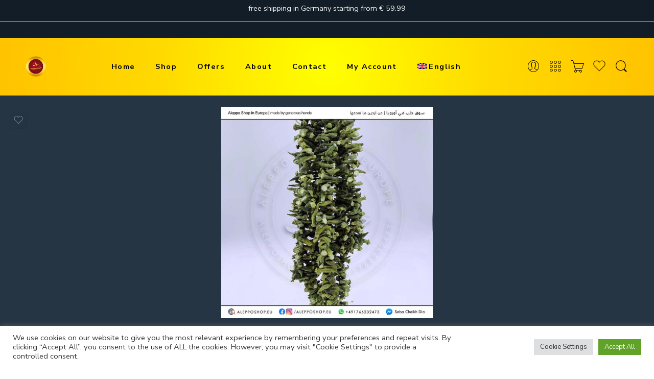

--- FILE ---
content_type: text/html; charset=UTF-8
request_url: https://alepposhop.eu/en/dried-okra-small-okra/
body_size: 27728
content:
<!DOCTYPE html><html lang="en-US" prefix="og: https://ogp.me/ns#"><head><meta charset="UTF-8" /><meta http-equiv="X-UA-Compatible" content="IE=Edge" /><meta name="viewport" content="width=device-width, initial-scale=1" /><link rel="profile" href="https://gmpg.org/xfn/11" /><link rel="pingback" href="https://alepposhop.eu/xmlrpc.php" /><link rel="icon" href="https://alepposhop.eu/oampohyx/2021/07/cropped-logo-4-32x32.png" sizes="32x32" /><link rel="icon" href="https://alepposhop.eu/oampohyx/2021/07/cropped-logo-4-192x192.png" sizes="192x192" /><link rel="apple-touch-icon" href="https://alepposhop.eu/oampohyx/2021/07/cropped-logo-4-180x180.png" /><meta name="msapplication-TileImage" content="https://alepposhop.eu/oampohyx/2021/07/cropped-logo-4-270x270.png" /><link rel="shortcut icon" href="https://alepposhop.eu/oampohyx/2022/03/favicon.png" /><link rel="alternate" hreflang="ar" href="https://alepposhop.eu/%d8%a8%d8%a7%d9%85%d9%8a%d8%a9-%d9%85%d8%ac%d9%81%d9%81%d8%a9-%d8%ad%d8%a8%d8%a9-%d9%86%d8%a7%d8%b9%d9%85%d8%a9/" /><link rel="alternate" hreflang="en" href="https://alepposhop.eu/en/dried-okra-small-okra/" /><link rel="alternate" hreflang="de" href="https://alepposhop.eu/de/getrocknete-okra-kleiner-okra/" /><link rel="alternate" hreflang="x-default" href="https://alepposhop.eu/%d8%a8%d8%a7%d9%85%d9%8a%d8%a9-%d9%85%d8%ac%d9%81%d9%81%d8%a9-%d8%ad%d8%a8%d8%a9-%d9%86%d8%a7%d8%b9%d9%85%d8%a9/" /><link media="all" href="https://alepposhop.eu/syjastic/cache/autoptimize/css/autoptimize_09d5c69c1c07f00d2a1b1ceb1f4cf7a6.css" rel="stylesheet"><link media="screen" href="https://alepposhop.eu/syjastic/cache/autoptimize/css/autoptimize_c932410310c8be239b81787fea3cd85b.css" rel="stylesheet"><title>Dried Okra (small) - Aleppo Shop</title><meta name="description" content="Dried, Okra"/><meta name="robots" content="follow, index, max-snippet:-1, max-video-preview:-1, max-image-preview:large"/><link rel="canonical" href="https://alepposhop.eu/en/dried-okra-small-okra/" /><meta property="og:locale" content="en_US" /><meta property="og:type" content="product" /><meta property="og:title" content="Dried Okra (small) - Aleppo Shop" /><meta property="og:description" content="Dried, Okra" /><meta property="og:url" content="https://alepposhop.eu/en/dried-okra-small-okra/" /><meta property="og:site_name" content="Aleppo Shop" /><meta property="og:updated_time" content="2024-05-15T12:06:58+02:00" /><meta property="og:image" content="https://alepposhop.eu/oampohyx/2021/10/ESSENTIALS-1021-1-10.jpg" /><meta property="og:image:secure_url" content="https://alepposhop.eu/oampohyx/2021/10/ESSENTIALS-1021-1-10.jpg" /><meta property="og:image:width" content="1000" /><meta property="og:image:height" content="1000" /><meta property="og:image:alt" content="Dried Okra (small)" /><meta property="og:image:type" content="image/jpeg" /><meta property="product:price:amount" content="10.99" /><meta property="product:price:currency" content="EUR" /><meta property="product:availability" content="instock" /><meta name="twitter:card" content="summary_large_image" /><meta name="twitter:title" content="Dried Okra (small) - Aleppo Shop" /><meta name="twitter:description" content="Dried, Okra" /><meta name="twitter:image" content="https://alepposhop.eu/oampohyx/2021/10/ESSENTIALS-1021-1-10.jpg" /><meta name="twitter:label1" content="Price" /><meta name="twitter:data1" content="&euro;10,99" /><meta name="twitter:label2" content="Availability" /><meta name="twitter:data2" content="In stock" /> <script type="application/ld+json" class="rank-math-schema-pro">{"@context":"https://schema.org","@graph":[{"@type":["GroceryStore","Organization"],"@id":"https://alepposhop.eu/en/#organization/","name":"Aleppo Shop - \u0633\u0648\u0642 \u062d\u0644\u0628","url":"https://alepposhop.eu","sameAs":["https://www.facebook.com/aleppo.shop.eu"],"email":"contact@alepposhop.eu","logo":{"@type":"ImageObject","@id":"https://alepposhop.eu/en/#logo/","url":"https://alepposhop.eu/oampohyx/2021/07/cropped-logo-4.png","contentUrl":"https://alepposhop.eu/oampohyx/2021/07/cropped-logo-4.png","caption":"Aleppo Shop - \u0633\u0648\u0642 \u062d\u0644\u0628","inLanguage":"en-US","width":"512","height":"512"},"openingHours":["Monday,Tuesday,Wednesday,Thursday,Friday,Saturday,Sunday 09:00-17:00"],"image":{"@id":"https://alepposhop.eu/en/#logo/"},"telephone":"+4917662324737"},{"@type":"WebSite","@id":"https://alepposhop.eu/en/#website/","url":"https://alepposhop.eu/en/","name":"Aleppo Shop - \u0633\u0648\u0642 \u062d\u0644\u0628","publisher":{"@id":"https://alepposhop.eu/en/#organization/"},"inLanguage":"en-US"},{"@type":"ImageObject","@id":"https://alepposhop.eu/oampohyx/2021/10/ESSENTIALS-1021-1-10.jpg","url":"https://alepposhop.eu/oampohyx/2021/10/ESSENTIALS-1021-1-10.jpg","width":"1000","height":"1000","inLanguage":"en-US"},{"@type":"ItemPage","@id":"https://alepposhop.eu/en/dried-okra-small-okra/#webpage","url":"https://alepposhop.eu/en/dried-okra-small-okra/","name":"Dried Okra (small) - Aleppo Shop","datePublished":"2021-10-06T13:28:27+02:00","dateModified":"2024-05-15T12:06:58+02:00","isPartOf":{"@id":"https://alepposhop.eu/en/#website/"},"primaryImageOfPage":{"@id":"https://alepposhop.eu/oampohyx/2021/10/ESSENTIALS-1021-1-10.jpg"},"inLanguage":"en-US"},{"@type":"Product","name":"Dried Okra (small) - Aleppo Shop","description":"Dried, Okra","sku":"ESSENTIALS-1021-1-10","category":"Food Supplies","mainEntityOfPage":{"@id":"https://alepposhop.eu/en/dried-okra-small-okra/#webpage"},"weight":{"@type":"QuantitativeValue","unitCode":"GRM","value":"200"},"height":{"@type":"QuantitativeValue","unitCode":"CMT","value":"15"},"width":{"@type":"QuantitativeValue","unitCode":"CMT","value":"6"},"depth":{"@type":"QuantitativeValue","unitCode":"CMT","value":"15"},"image":[{"@type":"ImageObject","url":"https://alepposhop.eu/oampohyx/2021/10/ESSENTIALS-1021-1-10.jpg","height":"1000","width":"1000"}],"offers":{"@type":"Offer","price":"10.99","priceCurrency":"EUR","priceValidUntil":"2027-12-31","availability":"https://schema.org/InStock","itemCondition":"NewCondition","url":"https://alepposhop.eu/en/dried-okra-small-okra/","seller":{"@type":"Organization","@id":"https://alepposhop.eu/en/","name":"Aleppo Shop - \u0633\u0648\u0642 \u062d\u0644\u0628","url":"https://alepposhop.eu/en/","logo":"https://alepposhop.eu/oampohyx/2021/07/cropped-logo-4.png"},"priceSpecification":{"price":"10.99","priceCurrency":"EUR","valueAddedTaxIncluded":"true"}},"@id":"https://alepposhop.eu/en/dried-okra-small-okra/#richSnippet"}]}</script> <link rel='dns-prefetch' href='//fonts.googleapis.com' /><link rel="alternate" type="application/rss+xml" title="Aleppo Shop &raquo; Feed" href="https://alepposhop.eu/en/feed/" /><link rel="alternate" type="application/rss+xml" title="Aleppo Shop &raquo; Comments Feed" href="https://alepposhop.eu/en/comments/feed/" /><link rel="preload" href="//alepposhop.eu/oofoompa/assets/minify-font-icons/font-nasa-icons/nasa-font.woff" as="font" type="font/woff" crossorigin /><link rel="preload" href="//alepposhop.eu/oofoompa/assets/minify-font-icons/font-pe-icon-7-stroke/Pe-icon-7-stroke.woff" as="font" type="font/woff" crossorigin /><link rel="preload" href="//alepposhop.eu/oofoompa/assets/minify-font-icons/font-awesome-4.7.0/fontawesome-webfont.woff2" as="font" type="font/woff2" crossorigin /><script type="text/javascript">window._wpemojiSettings = {"baseUrl":"https:\/\/s.w.org\/images\/core\/emoji\/15.0.3\/72x72\/","ext":".png","svgUrl":"https:\/\/s.w.org\/images\/core\/emoji\/15.0.3\/svg\/","svgExt":".svg","source":{"concatemoji":"https:\/\/alepposhop.eu\/eegheksa\/js\/wp-emoji-release.min.js?ver=6.6.2"}};
/*! This file is auto-generated */
!function(i,n){var o,s,e;function c(e){try{var t={supportTests:e,timestamp:(new Date).valueOf()};sessionStorage.setItem(o,JSON.stringify(t))}catch(e){}}function p(e,t,n){e.clearRect(0,0,e.canvas.width,e.canvas.height),e.fillText(t,0,0);var t=new Uint32Array(e.getImageData(0,0,e.canvas.width,e.canvas.height).data),r=(e.clearRect(0,0,e.canvas.width,e.canvas.height),e.fillText(n,0,0),new Uint32Array(e.getImageData(0,0,e.canvas.width,e.canvas.height).data));return t.every(function(e,t){return e===r[t]})}function u(e,t,n){switch(t){case"flag":return n(e,"\ud83c\udff3\ufe0f\u200d\u26a7\ufe0f","\ud83c\udff3\ufe0f\u200b\u26a7\ufe0f")?!1:!n(e,"\ud83c\uddfa\ud83c\uddf3","\ud83c\uddfa\u200b\ud83c\uddf3")&&!n(e,"\ud83c\udff4\udb40\udc67\udb40\udc62\udb40\udc65\udb40\udc6e\udb40\udc67\udb40\udc7f","\ud83c\udff4\u200b\udb40\udc67\u200b\udb40\udc62\u200b\udb40\udc65\u200b\udb40\udc6e\u200b\udb40\udc67\u200b\udb40\udc7f");case"emoji":return!n(e,"\ud83d\udc26\u200d\u2b1b","\ud83d\udc26\u200b\u2b1b")}return!1}function f(e,t,n){var r="undefined"!=typeof WorkerGlobalScope&&self instanceof WorkerGlobalScope?new OffscreenCanvas(300,150):i.createElement("canvas"),a=r.getContext("2d",{willReadFrequently:!0}),o=(a.textBaseline="top",a.font="600 32px Arial",{});return e.forEach(function(e){o[e]=t(a,e,n)}),o}function t(e){var t=i.createElement("script");t.src=e,t.defer=!0,i.head.appendChild(t)}"undefined"!=typeof Promise&&(o="wpEmojiSettingsSupports",s=["flag","emoji"],n.supports={everything:!0,everythingExceptFlag:!0},e=new Promise(function(e){i.addEventListener("DOMContentLoaded",e,{once:!0})}),new Promise(function(t){var n=function(){try{var e=JSON.parse(sessionStorage.getItem(o));if("object"==typeof e&&"number"==typeof e.timestamp&&(new Date).valueOf()<e.timestamp+604800&&"object"==typeof e.supportTests)return e.supportTests}catch(e){}return null}();if(!n){if("undefined"!=typeof Worker&&"undefined"!=typeof OffscreenCanvas&&"undefined"!=typeof URL&&URL.createObjectURL&&"undefined"!=typeof Blob)try{var e="postMessage("+f.toString()+"("+[JSON.stringify(s),u.toString(),p.toString()].join(",")+"));",r=new Blob([e],{type:"text/javascript"}),a=new Worker(URL.createObjectURL(r),{name:"wpTestEmojiSupports"});return void(a.onmessage=function(e){c(n=e.data),a.terminate(),t(n)})}catch(e){}c(n=f(s,u,p))}t(n)}).then(function(e){for(var t in e)n.supports[t]=e[t],n.supports.everything=n.supports.everything&&n.supports[t],"flag"!==t&&(n.supports.everythingExceptFlag=n.supports.everythingExceptFlag&&n.supports[t]);n.supports.everythingExceptFlag=n.supports.everythingExceptFlag&&!n.supports.flag,n.DOMReady=!1,n.readyCallback=function(){n.DOMReady=!0}}).then(function(){return e}).then(function(){var e;n.supports.everything||(n.readyCallback(),(e=n.source||{}).concatemoji?t(e.concatemoji):e.wpemoji&&e.twemoji&&(t(e.twemoji),t(e.wpemoji)))}))}((window,document),window._wpemojiSettings);</script> <link rel='stylesheet' id='elementor-post-4251-css' href='https://alepposhop.eu/syjastic/cache/autoptimize/css/autoptimize_single_f80dc28f77c1bd2e0d4c02e0379a88dd.css?ver=1748680784' type='text/css' media='all' /><link rel='stylesheet' id='eael-3996-css' href='https://alepposhop.eu/syjastic/cache/autoptimize/css/autoptimize_single_e41348ce2b7d80855d86ca261860b452.css?ver=1715774818' type='text/css' media='all' /><link rel='stylesheet' id='elementor-post-3996-css' href='https://alepposhop.eu/syjastic/cache/autoptimize/css/autoptimize_single_9f4b9bba0b4bb95f6c8b227a46b68ab6.css?ver=1748680788' type='text/css' media='all' /><link rel='stylesheet' id='nasa-fonts-css' href='https://fonts.googleapis.com/css?family=Nunito+Sans%3A300%2C300italic%2C400%2C400italic%2C500%2C500italic%2C600%2C600italic%2C700%2C700italic%2C800%2C800italic%2C900%2C900italic&#038;subset=latin%2Carabic&#038;display=swap&#038;ver=6.6.2' type='text/css' media='all' /><link rel='stylesheet' id='elessi-style-dynamic-css' href='https://alepposhop.eu/syjastic/cache/autoptimize/css/autoptimize_single_0ffa99e985f899d407bea6e7002db259.css?ver=1736053920' type='text/css' media='all' /><link rel='stylesheet' id='elementor-gf-local-roboto-css' href='https://alepposhop.eu/syjastic/cache/autoptimize/css/autoptimize_single_ac4b85912ea5947273ba94fa034135ee.css?ver=1748678997' type='text/css' media='all' /><link rel='stylesheet' id='elementor-gf-local-robotoslab-css' href='https://alepposhop.eu/syjastic/cache/autoptimize/css/autoptimize_single_77fee55bf2acbc1cd67ebcfd63d6afce.css?ver=1748679000' type='text/css' media='all' /> <script type="text/template" id="tmpl-variation-template"><div class="woocommerce-variation-description">{{{ data.variation.variation_description }}}</div>
	<div class="woocommerce-variation-price">{{{ data.variation.price_html }}}</div>
	<div class="woocommerce-variation-availability">{{{ data.variation.availability_html }}}</div></script> <script type="text/template" id="tmpl-unavailable-variation-template"><p role="alert">Sorry, this product is unavailable. Please choose a different combination.</p></script> <script type="text/javascript" id="jquery-core-js-before">/* < ![CDATA[ */
function jltmaNS(n){for(var e=n.split("."),a=window,i="",r=e.length,t=0;r>t;t++)"window"!=e[t]&&(i=e[t],a[i]=a[i]||{},a=a[i]);return a;}
/* ]]> */</script> <script type="text/javascript" src="https://alepposhop.eu/eegheksa/js/jquery/jquery.min.js?ver=3.7.1" id="jquery-core-js"></script> <script type="text/javascript" src="https://alepposhop.eu/eegheksa/js/jquery/jquery-migrate.min.js?ver=3.4.1" id="jquery-migrate-js"></script> <script type="text/javascript" id="jquery-js-after">!function($){"use strict";$(document).ready(function(){$(this).scrollTop()>100&&$(".hfe-scroll-to-top-wrap").removeClass("hfe-scroll-to-top-hide"),$(window).scroll(function(){$(this).scrollTop()<100?$(".hfe-scroll-to-top-wrap").fadeOut(300):$(".hfe-scroll-to-top-wrap").fadeIn(300)}),$(".hfe-scroll-to-top-wrap").on("click",function(){$("html, body").animate({scrollTop:0},300);return!1})})}(jQuery);</script> <script type="text/javascript" id="wpml-cookie-js-extra">var wpml_cookies = {"wp-wpml_current_language":{"value":"en","expires":1,"path":"\/"}};
var wpml_cookies = {"wp-wpml_current_language":{"value":"en","expires":1,"path":"\/"}};</script> <script type="text/javascript" src="https://alepposhop.eu/syjastic/cache/autoptimize/js/autoptimize_single_f3606e4db5e156a1b086bcfeb3b2d9b4.js?ver=476000" id="wpml-cookie-js" defer="defer" data-wp-strategy="defer"></script> <script type="text/javascript" id="cookie-law-info-js-extra">var Cli_Data = {"nn_cookie_ids":[],"cookielist":[],"non_necessary_cookies":[],"ccpaEnabled":"","ccpaRegionBased":"","ccpaBarEnabled":"","strictlyEnabled":["necessary","obligatoire"],"ccpaType":"gdpr","js_blocking":"1","custom_integration":"","triggerDomRefresh":"","secure_cookies":""};
var cli_cookiebar_settings = {"animate_speed_hide":"500","animate_speed_show":"500","background":"#FFF","border":"#b1a6a6c2","border_on":"","button_1_button_colour":"#61a229","button_1_button_hover":"#4e8221","button_1_link_colour":"#fff","button_1_as_button":"1","button_1_new_win":"","button_2_button_colour":"#333","button_2_button_hover":"#292929","button_2_link_colour":"#444","button_2_as_button":"","button_2_hidebar":"","button_3_button_colour":"#dedfe0","button_3_button_hover":"#b2b2b3","button_3_link_colour":"#333333","button_3_as_button":"1","button_3_new_win":"","button_4_button_colour":"#dedfe0","button_4_button_hover":"#b2b2b3","button_4_link_colour":"#333333","button_4_as_button":"1","button_7_button_colour":"#61a229","button_7_button_hover":"#4e8221","button_7_link_colour":"#fff","button_7_as_button":"1","button_7_new_win":"","font_family":"inherit","header_fix":"","notify_animate_hide":"1","notify_animate_show":"","notify_div_id":"#cookie-law-info-bar","notify_position_horizontal":"right","notify_position_vertical":"bottom","scroll_close":"","scroll_close_reload":"","accept_close_reload":"","reject_close_reload":"","showagain_tab":"","showagain_background":"#fff","showagain_border":"#000","showagain_div_id":"#cookie-law-info-again","showagain_x_position":"100px","text":"#333333","show_once_yn":"","show_once":"10000","logging_on":"","as_popup":"","popup_overlay":"1","bar_heading_text":"","cookie_bar_as":"banner","popup_showagain_position":"bottom-right","widget_position":"left"};
var log_object = {"ajax_url":"https:\/\/alepposhop.eu\/wp-admin\/admin-ajax.php"};</script> <script type="text/javascript" src="https://alepposhop.eu/syjastic/cache/autoptimize/js/autoptimize_single_c5592a6fda4d0b779f56db2d5ddac010.js?ver=3.2.10" id="cookie-law-info-js"></script> <script type="text/javascript" src="https://alepposhop.eu/oansyphe/woocommerce/assets/js/jquery-blockui/jquery.blockUI.min.js?ver=2.7.0-wc.9.8.5" id="jquery-blockui-js" data-wp-strategy="defer"></script> <script type="text/javascript" id="fgf-frontend-js-extra">var fgf_frontend_params = {"gift_products_pagination_nonce":"efd1ff7160","ajaxurl":"https:\/\/alepposhop.eu\/wp-admin\/admin-ajax.php","current_page_url":"https:\/\/alepposhop.eu\/en\/dried-okra-small-okra\/","add_to_cart_link":"https:\/\/alepposhop.eu\/en\/dried-okra-small-okra\/?fgf_gift_product=%s&fgf_rule_id=%s","dropdown_add_to_cart_behaviour":"1","add_to_cart_alert_message":"Please select a Gift"};</script> <script type="text/javascript" src="https://alepposhop.eu/syjastic/cache/autoptimize/js/autoptimize_single_86ee0726f72106d96dbe00baeaffaafc.js?ver=7.0" id="fgf-frontend-js"></script> <script type="text/javascript" src="https://alepposhop.eu/oansyphe/free-gifts-for-woocommerce/assets/js/owl.carousel.min.js?ver=7.0" id="owl-carousel-js"></script> <script type="text/javascript" id="fgf-owl-carousel-js-extra">var fgf_carousel_params = {"per_page":"3","item_margin":"10","nav":"true","nav_prev_text":"<","nav_next_text":">","pagination":"false","item_per_slide":"1","slide_speed":"5000","auto_play":"false"};</script> <script type="text/javascript" src="https://alepposhop.eu/syjastic/cache/autoptimize/js/autoptimize_single_4a3a8c38295548f0a82d0acd18a2f5a5.js?ver=7.0" id="fgf-owl-carousel-js"></script> <script type="text/javascript" src="https://alepposhop.eu/oansyphe/free-gifts-for-woocommerce/assets/js/lightcase.min.js?ver=7.0" id="lightcase-js"></script> <script type="text/javascript" src="https://alepposhop.eu/syjastic/cache/autoptimize/js/autoptimize_single_5654ed4eb6ec2c8641073c78c9210913.js?ver=7.0" id="fgf-lightcase-js"></script> <script type="text/javascript" id="wc-add-to-cart-js-extra">var wc_add_to_cart_params = {"ajax_url":"\/wp-admin\/admin-ajax.php?lang=en","wc_ajax_url":"\/en\/?wc-ajax=%%endpoint%%","i18n_view_cart":"View cart","cart_url":"https:\/\/alepposhop.eu\/en\/cart\/","is_cart":"","cart_redirect_after_add":"no"};</script> <script type="text/javascript" src="https://alepposhop.eu/oansyphe/woocommerce/assets/js/frontend/add-to-cart.min.js?ver=9.8.5" id="wc-add-to-cart-js" defer="defer" data-wp-strategy="defer"></script> <script type="text/javascript" id="wc-single-product-js-extra">var wc_single_product_params = {"i18n_required_rating_text":"Please select a rating","i18n_rating_options":["1 of 5 stars","2 of 5 stars","3 of 5 stars","4 of 5 stars","5 of 5 stars"],"i18n_product_gallery_trigger_text":"View full-screen image gallery","review_rating_required":"yes","flexslider":{"rtl":false,"animation":"slide","smoothHeight":true,"directionNav":false,"controlNav":"thumbnails","slideshow":false,"animationSpeed":500,"animationLoop":false,"allowOneSlide":false},"zoom_enabled":"","zoom_options":[],"photoswipe_enabled":"","photoswipe_options":{"shareEl":false,"closeOnScroll":false,"history":false,"hideAnimationDuration":0,"showAnimationDuration":0},"flexslider_enabled":""};</script> <script type="text/javascript" src="https://alepposhop.eu/oansyphe/woocommerce/assets/js/frontend/single-product.min.js?ver=9.8.5" id="wc-single-product-js" defer="defer" data-wp-strategy="defer"></script> <script type="text/javascript" src="https://alepposhop.eu/oansyphe/woocommerce/assets/js/js-cookie/js.cookie.min.js?ver=2.1.4-wc.9.8.5" id="js-cookie-js" defer="defer" data-wp-strategy="defer"></script> <script type="text/javascript" id="woocommerce-js-extra">var woocommerce_params = {"ajax_url":"\/wp-admin\/admin-ajax.php?lang=en","wc_ajax_url":"\/en\/?wc-ajax=%%endpoint%%","i18n_password_show":"Show password","i18n_password_hide":"Hide password"};</script> <script type="text/javascript" src="https://alepposhop.eu/oansyphe/woocommerce/assets/js/frontend/woocommerce.min.js?ver=9.8.5" id="woocommerce-js" defer="defer" data-wp-strategy="defer"></script> <script type="text/javascript" src="https://alepposhop.eu/oansyphe/sitepress-multilingual-cms/templates/language-switchers/legacy-dropdown/script.min.js?ver=1" id="wpml-legacy-dropdown-0-js"></script> <script type="text/javascript" src="https://alepposhop.eu/eegheksa/js/underscore.min.js?ver=1.13.4" id="underscore-js"></script> <script type="text/javascript" id="wp-util-js-extra">var _wpUtilSettings = {"ajax":{"url":"\/wp-admin\/admin-ajax.php"}};</script> <script type="text/javascript" src="https://alepposhop.eu/eegheksa/js/wp-util.min.js?ver=6.6.2" id="wp-util-js"></script> <script type="text/javascript" id="wc-add-to-cart-variation-js-extra">var wc_add_to_cart_variation_params = {"wc_ajax_url":"\/en\/?wc-ajax=%%endpoint%%","i18n_no_matching_variations_text":"Sorry, no products matched your selection. Please choose a different combination.","i18n_make_a_selection_text":"Please select some product options before adding this product to your cart.","i18n_unavailable_text":"Sorry, this product is unavailable. Please choose a different combination.","i18n_reset_alert_text":"Your selection has been reset. Please select some product options before adding this product to your cart."};</script> <script type="text/javascript" src="https://alepposhop.eu/oansyphe/woocommerce/assets/js/frontend/add-to-cart-variation.min.js?ver=9.8.5" id="wc-add-to-cart-variation-js" defer="defer" data-wp-strategy="defer"></script> <link rel="https://api.w.org/" href="https://alepposhop.eu/en/wp-json/" /><link rel="alternate" title="JSON" type="application/json" href="https://alepposhop.eu/en/wp-json/wp/v2/product/13511" /><link rel="EditURI" type="application/rsd+xml" title="RSD" href="https://alepposhop.eu/xmlrpc.php?rsd" /><link rel='shortlink' href='https://alepposhop.eu/en/?p=13511' /><link rel="alternate" title="oEmbed (JSON)" type="application/json+oembed" href="https://alepposhop.eu/en/wp-json/oembed/1.0/embed?url=https%3A%2F%2Falepposhop.eu%2Fen%2Fdried-okra-small-okra%2F" /><link rel="alternate" title="oEmbed (XML)" type="text/xml+oembed" href="https://alepposhop.eu/en/wp-json/oembed/1.0/embed?url=https%3A%2F%2Falepposhop.eu%2Fen%2Fdried-okra-small-okra%2F&#038;format=xml" /> <noscript><style>.woocommerce-product-gallery{ opacity: 1 !important; }</style></noscript> <script  type="text/javascript">!function(f,b,e,v,n,t,s){if(f.fbq)return;n=f.fbq=function(){n.callMethod?
					n.callMethod.apply(n,arguments):n.queue.push(arguments)};if(!f._fbq)f._fbq=n;
					n.push=n;n.loaded=!0;n.version='2.0';n.queue=[];t=b.createElement(e);t.async=!0;
					t.src=v;s=b.getElementsByTagName(e)[0];s.parentNode.insertBefore(t,s)}(window,
					document,'script','https://connect.facebook.net/en_US/fbevents.js');</script>  <script  type="text/javascript">fbq('init', '1336903534015752', {}, {
    "agent": "woocommerce-9.8.5-3.4.10"
});
				fbq( 'track', 'PageView', {
    "source": "woocommerce",
    "version": "9.8.5",
    "pluginVersion": "3.4.10"
} );
				document.addEventListener( 'DOMContentLoaded', function() {
					// Insert placeholder for events injected when a product is added to the cart through AJAX.
					document.body.insertAdjacentHTML( 'beforeend', '<div class=\"wc-facebook-pixel-event-placeholder\"></div>' );
				}, false );</script> <link rel="icon" href="https://alepposhop.eu/oampohyx/2021/07/cropped-logo-4-32x32.png" sizes="32x32" /><link rel="icon" href="https://alepposhop.eu/oampohyx/2021/07/cropped-logo-4-192x192.png" sizes="192x192" /><link rel="apple-touch-icon" href="https://alepposhop.eu/oampohyx/2021/07/cropped-logo-4-180x180.png" /><meta name="msapplication-TileImage" content="https://alepposhop.eu/oampohyx/2021/07/cropped-logo-4-270x270.png" /></head><body data-rsssl=1 class="product-template-default single single-product postid-13511 wp-custom-logo theme-elessi-theme nasa-woo-actived nasa-core-actived woocommerce woocommerce-page woocommerce-no-js ehf-footer ehf-template-elessi-theme ehf-stylesheet-elessi-theme antialiased product-zoom nasa-disable-lightbox-image nasa-quickview-on nasa-focus-main-image nasa-enable-wow nasa-label-attr-single nasa-image-round elementor-default elementor-kit-4251"><div id="nasa-before-load"><div class="nasa-loader"></div></div><div id="fixed-header-custom-omar"><div class="custom-fixed-slider-container"><div class="custom-fixed-slider-inner"><div id="custom-fixed-slider-one" class="custom-fixed-slider-item custom-fixed-slider-first"> <span id="custom-fixed-slider-first-content"></span></div><div id="custom-fixed-slider-two" class="custom-fixed-slider-item custom-fixed-slider-second"><span id="custom-fixed-slider-second-content"></span></div><div id="custom-fixed-slider-three" class="custom-fixed-slider-item custom-fixed-slider-third"><span id="custom-fixed-slider-third-content"></span></div><div id="custom-fixed-slider-four" class="custom-fixed-slider-item custom-fixed-slider-fourth"><span id="custom-fixed-slider-fourth-content"></span></div></div></div></div><div id="wrapper"><header id="header-content" class="site-header"><div class="header-wrapper header-type-1 nasa-header-sticky"><div class="nasa-topbar-wrap hide-for-mobile"><div id="top-bar" class="top-bar"><div class="row"><div class="large-12 columns"><div class="left-text left rtl-right"></div><div class="right-text nasa-hide-for-mobile right rtl-left"><div class="topbar-menu-container"></div></div></div></div></div><div class="nasa-hide-for-mobile"> <a class="nasa-icon-toggle" href="javascript:void(0);" rel="nofollow"> <i class="nasa-topbar-up pe-7s-angle-up"></i> <i class="nasa-topbar-down pe-7s-angle-down"></i> </a></div></div><div class="sticky-wrapper"><div id="masthead" class="site-header"><div class="row"><div class="large-12 columns header-container"><div class="nasa-hide-for-mobile nasa-wrap-event-search"><div class="nasa-relative nasa-header-flex nasa-elements-wrap nasa-wrap-width-main-menu"><div class="order-1 logo-wrapper"> <a class="logo nasa-logo-retina nasa-has-sticky-logo nasa-has-mobile-logo" href="https://alepposhop.eu/en/" title="Aleppo Shop - Online Shop for Middle Eastern and Syrian products in Europe" rel="Home"><img src="//alepposhop.eu/oampohyx/2021/07/cropped-logo-4.png" alt="Aleppo Shop" class="header_logo" srcset="//alepposhop.eu/oampohyx/2021/07/cropped-logo-4.png 1x, https://alepposhop.eu/oampohyx/2021/07/cropped-logo-4.png 2x" /><img src="//alepposhop.eu/oampohyx/2021/07/cropped-logo-4.png" alt="Aleppo Shop" class="header_logo logo_sticky" /><img src="//alepposhop.eu/oampohyx/2022/03/final-ramadan1.111.gif" alt="Aleppo Shop" class="header_logo logo_mobile" /></a></div><div class="order-3 icons-wrapper"><div class="nasa-header-icons-wrap"><ul class="header-icons"><li class="first nasa-icon-account-mobile"><a class="nasa-login-register-ajax inline-block" data-enable="1" href="https://alepposhop.eu/en/my-account/" title="Login / Register"><i class="nasa-icon pe7-icon pe-7s-user"></i></a></li><li class="nasa-icon-filter-cat"><a class="filter-cat-icon inline-block nasa-hide-for-mobile" href="javascript:void(0);" title="Product Categories" rel="nofollow"><i class="nasa-icon pe-7s-keypad"></i></a><a class="filter-cat-icon-mobile inline-block" href="javascript:void(0);" title="Product Categories" rel="nofollow"><i class="nasa-icon pe-7s-keypad"></i></a></li><li class="nasa-icon-mini-cart"><a href="javascript:void(0);" class="cart-link mini-cart cart-inner mini-cart-type-full inline-block" title="Cart" rel="nofollow"><i class="nasa-icon cart-icon pe-7s-cart"></i><span class="nasa-cart-count nasa-mini-number cart-number hidden-tag nasa-product-empty">0</span></a></li><li class="nasa-icon-wishlist"><a class="wishlist-link nasa-wishlist-link inline-block" href="javascript:void(0);" title="Wishlist" rel="nofollow"><i class="nasa-icon wishlist-icon icon-nasa-like"></i><span class="nasa-wishlist-count nasa-mini-number wishlist-number nasa-product-empty">0</span></a></li><li class="nasa-icon-search nasa-hide-for-mobile"><a class="search-icon desk-search inline-block" href="javascript:void(0);" data-open="0" title="Search" rel="nofollow"><i class="nasa-icon nasa-search icon-nasa-search"></i></a></li></ul></div></div><div class="wide-nav fgr-2 order-2 fjct nasa-bg-wrap nasa-nav-style-1"><div class="nasa-menus-wrapper nasa-menus-wrapper-reponsive nasa-loading" data-padding_x="35"><div class="nav-wrapper main-menu-warpper"><ul id="site-navigation" class="header-nav nasa-to-menu-mobile nasa-main-menu"><li class="menu-item menu-item-type-post_type menu-item-object-page menu-item-home default-menu root-item nasa-has-tmpl nasa_even"><a title="Home" href="https://alepposhop.eu/en/" class="nasa-title-menu"><i class="pe-7s-angle-down nasa-open-child"></i>Home</a></li><li class="menu-item menu-item-type-post_type menu-item-object-page default-menu root-item nasa-has-tmpl nasa_odd"><a title="Shop" href="https://alepposhop.eu/en/shop/" class="nasa-title-menu"><i class="pe-7s-angle-down nasa-open-child"></i>Shop</a></li><li class="menu-item menu-item-type-post_type menu-item-object-page default-menu root-item nasa-has-tmpl nasa_even"><a title="Offers" href="https://alepposhop.eu/en/offers/" class="nasa-title-menu"><i class="pe-7s-angle-down nasa-open-child"></i>Offers</a></li><li class="menu-item menu-item-type-post_type menu-item-object-page default-menu root-item nasa-has-tmpl nasa_odd"><a title="About" href="https://alepposhop.eu/en/about/" class="nasa-title-menu"><i class="pe-7s-angle-down nasa-open-child"></i>About</a></li><li class="menu-item menu-item-type-post_type menu-item-object-page default-menu root-item nasa-has-tmpl nasa_even"><a title="Contact" href="https://alepposhop.eu/en/contact/" class="nasa-title-menu"><i class="pe-7s-angle-down nasa-open-child"></i>Contact</a></li><li class="menu-item menu-item-type-post_type menu-item-object-page default-menu root-item nasa-has-tmpl nasa_odd"><a title="My Account" href="https://alepposhop.eu/en/my-account/" class="nasa-title-menu"><i class="pe-7s-angle-down nasa-open-child"></i>My Account</a></li><li class="menu-item menu-item-type-post_type menu-item-object-page default-menu root-item nasa-has-tmpl nasa_even"><a title="Impressum" href="https://alepposhop.eu/en/impressum/" class="nasa-title-menu"><i class="pe-7s-angle-down nasa-open-child"></i>Impressum</a></li><li class="menu-item wpml-ls-slot-35 wpml-ls-item wpml-ls-item-en wpml-ls-current-language wpml-ls-menu-item menu-item-type-wpml_ls_menu_item menu-item-object-wpml_ls_menu_item menu-item-has-children default-menu root-item nasa-has-tmpl nasa_odd"><a title="Switch to English" href="https://alepposhop.eu/en/dried-okra-small-okra/" class="nasa-title-menu"><i class="pe-7s-angle-down nasa-open-child"></i><img
 class="wpml-ls-flag"
 src="https://alepposhop.eu/oansyphe/sitepress-multilingual-cms/res/flags/en.png"
 alt="" 
 /><span class="wpml-ls-native" lang="en">English</span><i class="fa fa-angle-right nasa-has-items-child"></i></a><template class="nasa-template-sub-menu"><div class="nav-dropdown"><ul class="sub-menu"><li class="menu-item wpml-ls-slot-35 wpml-ls-item wpml-ls-item-ar wpml-ls-menu-item wpml-ls-first-item menu-item-type-wpml_ls_menu_item menu-item-object-wpml_ls_menu_item"><a title="Switch to العربية" href="https://alepposhop.eu/%d8%a8%d8%a7%d9%85%d9%8a%d8%a9-%d9%85%d8%ac%d9%81%d9%81%d8%a9-%d8%ad%d8%a8%d8%a9-%d9%86%d8%a7%d8%b9%d9%85%d8%a9/" class="nasa-title-menu"><img
 class="wpml-ls-flag"
 src="https://alepposhop.eu/oansyphe/sitepress-multilingual-cms/res/flags/ar.png"
 alt="" 
 /><span class="wpml-ls-native" lang="ar">العربية</span></a></li><li class="menu-item wpml-ls-slot-35 wpml-ls-item wpml-ls-item-de wpml-ls-menu-item wpml-ls-last-item menu-item-type-wpml_ls_menu_item menu-item-object-wpml_ls_menu_item"><a title="Switch to Deutsch" href="https://alepposhop.eu/de/getrocknete-okra-kleiner-okra/" class="nasa-title-menu"><img
 class="wpml-ls-flag"
 src="https://alepposhop.eu/oansyphe/sitepress-multilingual-cms/res/flags/de.png"
 alt="" 
 /><span class="wpml-ls-native" lang="de">Deutsch</span></a></li></ul></div></template></li></ul></div></div></div><div class="nasa-clear-both"></div></div><div class="nasa-header-search-wrap nasa-hide-for-mobile"> <template class="nasa-tmpl-search"><div class="nasa-search-space nasa_search_icon"><div class="nasa-show-search-form nasa-over-hide nasa-rightToLeft nasa-modern-layout"><div class="search-wrapper nasa-search-form-container"><form method="get" class="nasa-search-form" action="https://alepposhop.eu/en/"> <label for="nasa-input-1" class="hidden-tag"> Search here </label> <input type="text" name="s" id="nasa-input-1" class="search-field search-input" value="" placeholder="Start typing ..." /> <span class="nasa-icon-submit-page"> <button class="nasa-submit-search hidden-tag"> Search </button> </span></form> <a href="javascript:void(0);" title="Close search" class="nasa-close-search nasa-stclose" rel="nofollow"></a></div></div></div></template></div></div></div></div><div class="nasa-top-cat-filter-wrap"><div id="nasa-main-cat-filter"><template class="nasa-tmpl"><ul class="nasa-top-cat-filter product-categories nasa-accordion"><li class="nasa-tax-item cat-item cat-item-4691 cat-item-cereals root-item"><a href="https://alepposhop.eu/en/cereals/" title="Cereals" class="nasa-filter-item nasa-filter-by-tax nasa-filter-by-cat">Cereals</a></li><li class="nasa-tax-item cat-item cat-item-5844 cat-item-sale root-item"><a href="https://alepposhop.eu/en/sale/" title="Sale" class="nasa-filter-item nasa-filter-by-tax nasa-filter-by-cat">Sale</a></li><li class="nasa-tax-item cat-item cat-item-60 cat-item-breakfast root-item"><a href="https://alepposhop.eu/en/breakfast/" title="Breakfast" class="nasa-filter-item nasa-filter-by-tax nasa-filter-by-cat">Breakfast</a></li><li class="nasa-tax-item cat-item cat-item-64 cat-item-food-supplies root-item current-cat current-tax-item active"><a href="https://alepposhop.eu/en/food-supplies/" title="Food Supplies" class="nasa-filter-item nasa-filter-by-tax nasa-filter-by-cat nasa-active">Food Supplies</a></li><li class="nasa-tax-item cat-item cat-item-2354 cat-item-conserved-food root-item"><a href="https://alepposhop.eu/en/conserved-food/" title="Conserved Food" class="nasa-filter-item nasa-filter-by-tax nasa-filter-by-cat">Conserved Food</a></li><li class="nasa-tax-item cat-item cat-item-57 cat-item-spices-and-condiments root-item"><a href="https://alepposhop.eu/en/spices-and-condiments/" title="Spices and Condiments" class="nasa-filter-item nasa-filter-by-tax nasa-filter-by-cat">Spices and Condiments</a></li><li class="nasa-tax-item cat-item cat-item-51 cat-item-herbs-and-ptisan root-item"><a href="https://alepposhop.eu/en/herbs-and-ptisan/" title="Herbs and Ptisan" class="nasa-filter-item nasa-filter-by-tax nasa-filter-by-cat">Herbs and Ptisan</a></li><li class="nasa-tax-item cat-item cat-item-56 cat-item-nuts-and-seeds root-item"><a href="https://alepposhop.eu/en/nuts-and-seeds/" title="Nuts and Seeds" class="nasa-filter-item nasa-filter-by-tax nasa-filter-by-cat">Nuts and Seeds</a></li><li class="nasa-tax-item cat-item cat-item-59 cat-item-oriental-sweets root-item"><a href="https://alepposhop.eu/en/oriental-sweets/" title="Oriental Sweets" class="nasa-filter-item nasa-filter-by-tax nasa-filter-by-cat">Oriental Sweets</a></li><li class="nasa-tax-item cat-item cat-item-58 cat-item-candies-and-biscuits root-item"><a href="https://alepposhop.eu/en/candies-and-biscuits/" title="Candies and Biscuits" class="nasa-filter-item nasa-filter-by-tax nasa-filter-by-cat">Candies and Biscuits</a></li><li class="nasa-tax-item cat-item cat-item-63 cat-item-drinks-and-juices root-item"><a href="https://alepposhop.eu/en/drinks-and-juices/" title="Drinks and Juices" class="nasa-filter-item nasa-filter-by-tax nasa-filter-by-cat">Drinks and Juices</a></li><li class="nasa-tax-item cat-item cat-item-2351 cat-item-hot-drinks root-item"><a href="https://alepposhop.eu/en/hot-drinks/" title="Hot Drinks" class="nasa-filter-item nasa-filter-by-tax nasa-filter-by-cat">Hot Drinks</a></li><li class="nasa-tax-item cat-item cat-item-54 cat-item-beauty-and-health root-item"><a href="https://alepposhop.eu/en/beauty-and-health/" title="Beauty and health" class="nasa-filter-item nasa-filter-by-tax nasa-filter-by-cat">Beauty and health</a></li><li class="nasa-tax-item cat-item cat-item-55 cat-item-personal-hygiene root-item"><a href="https://alepposhop.eu/en/personal-hygiene/" title="Personal Hygiene" class="nasa-filter-item nasa-filter-by-tax nasa-filter-by-cat">Personal Hygiene</a></li><li class="nasa-tax-item cat-item cat-item-61 cat-item-kitchen-tools-and-accessories root-item"><a href="https://alepposhop.eu/en/kitchen-tools-and-accessories/" title="Kitchen Tools and Accessories" class="nasa-filter-item nasa-filter-by-tax nasa-filter-by-cat">Kitchen Tools and Accessories</a></li><li class="nasa-tax-item cat-item cat-item-62 cat-item-home-tools-and-accessories root-item"><a href="https://alepposhop.eu/en/home-tools-and-accessories/" title="Home Tools and Accessories" class="nasa-filter-item nasa-filter-by-tax nasa-filter-by-cat">Home Tools and Accessories</a></li><li class="nasa-tax-item cat-item cat-item-52 cat-item-fabrics-and-clothing root-item"><a href="https://alepposhop.eu/en/fabrics-and-clothing/" title="Fabrics and clothing" class="nasa-filter-item nasa-filter-by-tax nasa-filter-by-cat">Fabrics and clothing</a></li><li class="nasa-tax-item cat-item cat-item-53 cat-item-islamics root-item"><a href="https://alepposhop.eu/en/islamics/" title="Islamics" class="nasa-filter-item nasa-filter-by-tax nasa-filter-by-cat">Islamics</a></li><li class="nasa-tax-item cat-item cat-item-66 cat-item-toys-and-games root-item"><a href="https://alepposhop.eu/en/toys-and-games/" title="Toys and Games" class="nasa-filter-item nasa-filter-by-tax nasa-filter-by-cat">Toys and Games</a></li><li class="nasa-tax-item cat-item cat-item-2275 cat-item-weekly-offers root-item"><a href="https://alepposhop.eu/en/weekly-offers/" title="Weekly Offers" class="nasa-filter-item nasa-filter-by-tax nasa-filter-by-cat">Weekly Offers</a></li><li class="nasa-tax-item cat-item cat-item-2276 cat-item-season-offers root-item"><a href="https://alepposhop.eu/en/season-offers/" title="Season Offers" class="nasa-filter-item nasa-filter-by-tax nasa-filter-by-cat">Season Offers</a></li><li class="nasa-current-note"></li></ul></template></div> <a href="javascript:void(0);" title="Close" class="nasa-close-filter-cat nasa-stclose nasa-transition" rel="nofollow"></a></div></div></div></div></header><div id="main-content" class="site-main light nasa-after-clear"><div class="product-page"><div class="nasa-ajax-store-wrapper"><div id="nasa-ajax-store" class="nasa-ajax-store-content"><div class="nasa-progress-bar-load-shop"><div class="nasa-progress-per"></div></div><div class="woocommerce-notices-wrapper"></div><div id="product-13511" class="post-13511 product type-product status-publish has-post-thumbnail product_cat-food-supplies product_tag-dried-okra product_tag-dried-okra-en first instock taxable shipping-taxable purchasable product-type-simple"><div class="nasa-product-details-page modern nasa-layout-full padding-top-10"><div class="nasa-single-product-slide padding-left-0 padding-right-0" data-num_main="3" data-num_thumb="0" data-speed="300" data-dots="false"><div class="nasa-row row-fullwidth"><div class="large-12 columns product-gallery nasa-gallery-full"><div class="images woocommerce-product-gallery"><div class="nasa-row nasa-mobile-row woocommerce-product-gallery__wrapper nasa-columns-padding-0"><div class="large-12 columns mobile-padding-left-0 mobile-padding-right-0"><div class="nasa-main-wrap rtl-left"><div class="product-images-slider images-popups-gallery"><div class="nasa-main-image-default-wrap"><div class="main-images nasa-single-product-main-image nasa-main-image-default"><div class="item-wrap first"><div class="nasa-item-main-image-wrap" id="nasa-main-image-0" data-key="0"><div class="easyzoom first"> <a href="https://alepposhop.eu/oampohyx/2021/10/ESSENTIALS-1021-1-10.jpg" class="woocommerce-main-image product-image woocommerce-product-gallery__image" data-o_href="https://alepposhop.eu/oampohyx/2021/10/ESSENTIALS-1021-1-10-595x595.jpg" data-full_href="https://alepposhop.eu/oampohyx/2021/10/ESSENTIALS-1021-1-10.jpg" title="ESSENTIALS-1021-1-10"><img fetchpriority="high" width="595" height="595" src="https://alepposhop.eu/oampohyx/2021/10/ESSENTIALS-1021-1-10-595x595.jpg" class="skip-lazy attachment-shop_single size-shop_single wp-post-image" alt="ESSENTIALS-1021-1-10" decoding="async" srcset="https://alepposhop.eu/oampohyx/2021/10/ESSENTIALS-1021-1-10-595x595.jpg 595w, https://alepposhop.eu/oampohyx/2021/10/ESSENTIALS-1021-1-10-300x300.jpg 300w, https://alepposhop.eu/oampohyx/2021/10/ESSENTIALS-1021-1-10-150x150.jpg 150w, https://alepposhop.eu/oampohyx/2021/10/ESSENTIALS-1021-1-10-768x768.jpg 768w, https://alepposhop.eu/oampohyx/2021/10/ESSENTIALS-1021-1-10-380x380.jpg 380w, https://alepposhop.eu/oampohyx/2021/10/ESSENTIALS-1021-1-10-450x450.jpg 450w, https://alepposhop.eu/oampohyx/2021/10/ESSENTIALS-1021-1-10-100x100.jpg 100w, https://alepposhop.eu/oampohyx/2021/10/ESSENTIALS-1021-1-10.jpg 1000w" sizes="(max-width: 595px) 100vw, 595px" title="Dried Okra (small) 1"></a></div></div></div></div></div><div class="product-image-btn"> <a class="product-lightbox-btn hidden-tag" href="javascript:void(0);" rel="nofollow"></a> <a href="javascript:void(0);" class="btn-wishlist btn-link wishlist-icon btn-nasa-wishlist nasa-tip nasa-tip-right" data-prod="13511" data-prod_type="simple" data-icon-text="Wishlist" title="Wishlist" rel="nofollow"> <i class="nasa-icon icon-nasa-like"></i> </a></div></div><div class="nasa-end-scroll"></div></div></div></div></div></div></div><div class="row"><div class="large-12 columns summary entry-summary product-info text-center"><div class="nasa-product-info-wrap"><h1 class="product_title entry-title">Dried Okra (small)</h1><div class="products-arrow"><div class="next-product next-prev-buttons"> <a href="https://alepposhop.eu/en/cherry-water-meat-with-cherry-water-dish/" rel="next" class="icon-next-prev pe-7s-angle-right next nasa-ajax-call" title="Pure Sour Cherry Sauce (meat balls with cherry sauce dish)"></a> <a class="dropdown-wrap nasa-ajax-call" title="Pure Sour Cherry Sauce (meat balls with cherry sauce dish)" href="https://alepposhop.eu/en/cherry-water-meat-with-cherry-water-dish/"> <img width="100" height="100" src="https://alepposhop.eu/oampohyx/2021/10/ESSENTIALS-1021-1-13-100x100.jpg" class="attachment-shop_thumbnail size-shop_thumbnail" alt="Pure Sour Cherry Sauce (meat balls with cherry sauce dish)" decoding="async" srcset="https://alepposhop.eu/oampohyx/2021/10/ESSENTIALS-1021-1-13-100x100.jpg 100w, https://alepposhop.eu/oampohyx/2021/10/ESSENTIALS-1021-1-13-300x300.jpg 300w, https://alepposhop.eu/oampohyx/2021/10/ESSENTIALS-1021-1-13-595x595.jpg 595w, https://alepposhop.eu/oampohyx/2021/10/ESSENTIALS-1021-1-13-150x150.jpg 150w, https://alepposhop.eu/oampohyx/2021/10/ESSENTIALS-1021-1-13-768x768.jpg 768w, https://alepposhop.eu/oampohyx/2021/10/ESSENTIALS-1021-1-13-380x380.jpg 380w, https://alepposhop.eu/oampohyx/2021/10/ESSENTIALS-1021-1-13-450x450.jpg 450w, https://alepposhop.eu/oampohyx/2021/10/ESSENTIALS-1021-1-13.jpg 1000w" sizes="(max-width: 100px) 100vw, 100px" /><div class="next-prev-info"><p class="product-name">Pure Sour Cherry Sauce (meat balls with cherry sauce dish)</p> <span class="price"><span class="woocommerce-Price-amount amount"><bdi><span class="woocommerce-Price-currencySymbol">&euro;</span>19,99</bdi></span></span></div> </a></div><div class="prev-product next-prev-buttons"> <a href="https://alepposhop.eu/en/pickles-wild-thyme/" rel="prev" class="icon-next-prev pe-7s-angle-left prev nasa-ajax-call" title="Pickles Wild Thyme"></a> <a class="dropdown-wrap nasa-ajax-call" title="Pickles Wild Thyme" href="https://alepposhop.eu/en/pickles-wild-thyme/"> <img width="100" height="100" src="https://alepposhop.eu/oampohyx/2021/09/ESSENTIALS-921-13-1-100x100.jpg" class="attachment-shop_thumbnail size-shop_thumbnail" alt="Pickles Wild Thyme" decoding="async" srcset="https://alepposhop.eu/oampohyx/2021/09/ESSENTIALS-921-13-1-100x100.jpg 100w, https://alepposhop.eu/oampohyx/2021/09/ESSENTIALS-921-13-1-300x300.jpg 300w, https://alepposhop.eu/oampohyx/2021/09/ESSENTIALS-921-13-1-595x595.jpg 595w, https://alepposhop.eu/oampohyx/2021/09/ESSENTIALS-921-13-1-150x150.jpg 150w, https://alepposhop.eu/oampohyx/2021/09/ESSENTIALS-921-13-1-768x768.jpg 768w, https://alepposhop.eu/oampohyx/2021/09/ESSENTIALS-921-13-1-380x380.jpg 380w, https://alepposhop.eu/oampohyx/2021/09/ESSENTIALS-921-13-1-450x450.jpg 450w, https://alepposhop.eu/oampohyx/2021/09/ESSENTIALS-921-13-1.jpg 1000w" sizes="(max-width: 100px) 100vw, 100px" /><div class="next-prev-info"><p class="product-name">Pickles Wild Thyme</p> <span class="price"><span class="woocommerce-Price-amount amount"><bdi><span class="woocommerce-Price-currencySymbol">&euro;</span>13,99</bdi></span></span></div> </a></div></div><p class="price_per_100_single"> 5.5&euro; / 100g</p><p> 200g</p><p class="price nasa-single-product-price"><span class="woocommerce-Price-amount amount"><bdi><span class="woocommerce-Price-currencySymbol">&euro;</span>10,99</bdi></span></p><div class="woocommerce-product-details__short-description"><p>Dried, Okra</p></div><form class="cart" action="https://alepposhop.eu/en/dried-okra-small-okra/" method="post" enctype='multipart/form-data'><div class="quantity buttons_added"> <label class="screen-reader-text hidden-tag" for="quantity_6971f2ffc48a9"> Quantity </label> <a href="javascript:void(0)" class="plus" rel="nofollow">+</a> <input 
 type="number" 
 id="quantity_6971f2ffc48a9" 
 class="input-text qty text" 
 step="1" 
 min="1" 
 max="" 
 name="quantity" 
 value="1"
 data-old="1"
 title="Qty" 
 size="4" 
 placeholder="" 
 inputmode="numeric" /> <a href="javascript:void(0)" class="minus" rel="nofollow">-</a></div> <button type="submit" name="add-to-cart" value="13511" class="single_add_to_cart_button button alt">Add to cart</button><div class="nasa-custom-fields hidden-tag"><input type="hidden" name="nasa-enable-addtocart-ajax" value="1" /><input type="hidden" name="data-product_id" value="13511" /><input type="hidden" name="data-type" value="simple" /></div></form><div id="nasa-counter-viewing" class="nasa-viewing nasa-promote-sales nasa-crazy-inline" data-min="10" data-max="50" data-delay="15000" data-change="5" data-id="13511"><i class="nasa-icon pe-7s-smile pe-icon"></i>&nbsp;&nbsp;<strong class="nasa-count">...</strong>&nbsp;<strong>people</strong>&nbsp;are viewing this right now</div><hr class="nasa-single-hr" /><div class="nasa-single-share"><div class="nasa-share-label"><i class="nasa-icon pe-7s-share pe-icon"></i>&nbsp;&nbsp;Share</div><ul class="social-icons nasa-share"><li><a href="//twitter.com/share?url=https://alepposhop.eu/en/dried-okra-small-okra/" target="_blank" class="icon nasa-tip" title="Share on Twitter" rel="nofollow"><i class="fa fa-twitter"></i></a></li><li><a href="//www.facebook.com/sharer.php?u=https://alepposhop.eu/en/dried-okra-small-okra/" target="_blank" class="icon nasa-tip" title="Share on Facebook" rel="nofollow"><i class="fa fa-facebook"></i></a></li><li><a href="//pinterest.com/pin/create/button/?url=https://alepposhop.eu/en/dried-okra-small-okra/&amp;media=https://alepposhop.eu/oampohyx/2021/10/ESSENTIALS-1021-1-10-595x595.jpg&amp;description=Dried%20Okra%20%28small%29" target="_blank" class="icon nasa-tip" title="Pin on Pinterest" rel="nofollow"><i class="fa fa-pinterest"></i></a></li><li><a href="/cdn-cgi/l/email-protection#[base64]" target="_blank" class="icon nasa-tip" title="Email to your friends" rel="nofollow"><i class="fa fa-envelope-o"></i></a></li></ul></div></div></div></div><div class="product-details" id="nasa-single-product-tabs"><div class="nasa-accordions-content woocommerce-tabs nasa-no-global"><div class="row"><div class="large-12 columns"><div class="nasa-accordion-title"> <a class="nasa-single-product-tab nasa-accordion hidden-tag nasa-accordion-description active first" href="javascript:void(0);" data-id="accordion-description" rel="nofollow"> Description </a></div><div class="hidden-tag nasa-panel nasa-content-panel nasa-content-description active first" id="nasa-section-accordion-description"><p style="text-align: center">200 gr</p><p style="text-align: center">Dried okra in small pieces is ideal for preparing delicious okra dishes</p></div><div class="nasa-accordion-title"> <a class="nasa-single-product-tab nasa-accordion hidden-tag nasa-accordion-additional_information" href="javascript:void(0);" data-id="accordion-additional_information" rel="nofollow"> Additional information </a></div><div class="hidden-tag nasa-panel nasa-content-panel nasa-content-additional_information" id="nasa-section-accordion-additional_information"><table class="woocommerce-product-attributes shop_attributes" aria-label="Product Details"><tr class="woocommerce-product-attributes-item woocommerce-product-attributes-item--weight"><th class="woocommerce-product-attributes-item__label" scope="row">Weight</th><td class="woocommerce-product-attributes-item__value">200 g</td></tr><tr class="woocommerce-product-attributes-item woocommerce-product-attributes-item--dimensions"><th class="woocommerce-product-attributes-item__label" scope="row">Dimensions</th><td class="woocommerce-product-attributes-item__value">15 &times; 6 &times; 15 cm</td></tr><tr class="woocommerce-product-attributes-item woocommerce-product-attributes-item--attribute_%d9%86%d9%88%d8%b9-%d8%a7%d9%84%d9%85%d9%86%d8%aa%d8%ac"><th class="woocommerce-product-attributes-item__label" scope="row">Product Type</th><td class="woocommerce-product-attributes-item__value"><p>Dried Okra</p></td></tr><tr class="woocommerce-product-attributes-item woocommerce-product-attributes-item--attribute_%d8%a7%d9%84%d8%b9%d9%84%d8%a7%d9%85%d8%a9-%d8%a7%d9%84%d8%aa%d8%ac%d8%a7%d8%b1%d9%8a%d8%a9"><th class="woocommerce-product-attributes-item__label" scope="row">Product Brand</th><td class="woocommerce-product-attributes-item__value"><p>Aleppo shop</p></td></tr><tr class="woocommerce-product-attributes-item woocommerce-product-attributes-item--attribute_%d8%a8%d9%84%d8%af-%d8%a7%d9%84%d9%85%d9%86%d8%b4%d8%a3"><th class="woocommerce-product-attributes-item__label" scope="row">country of origin</th><td class="woocommerce-product-attributes-item__value"><p>The Middle East</p></td></tr><tr class="woocommerce-product-attributes-item woocommerce-product-attributes-item--attribute_%d8%b5%d8%a7%d9%84%d8%ad-%d9%84%d8%ba%d8%a7%d9%8a%d8%a9"><th class="woocommerce-product-attributes-item__label" scope="row">Expire Date</th><td class="woocommerce-product-attributes-item__value"><p>01.09.2026</p></td></tr><tr class="woocommerce-product-attributes-item woocommerce-product-attributes-item--attribute_%d8%a7%d9%84%d9%85%d9%83%d9%88%d9%86%d8%a7%d8%aa"><th class="woocommerce-product-attributes-item__label" scope="row">ingredients</th><td class="woocommerce-product-attributes-item__value"><p>Dried Okra</p></td></tr><tr class="woocommerce-product-attributes-item woocommerce-product-attributes-item--attribute_%d8%a7%d9%84%d8%aa%d8%b9%d8%a8%d8%a6%d8%a9"><th class="woocommerce-product-attributes-item__label" scope="row">Packaging</th><td class="woocommerce-product-attributes-item__value"><p>Sealed Bag</p></td></tr><tr class="woocommerce-product-attributes-item woocommerce-product-attributes-item--attribute_%d9%83%d9%85-%d8%aa%d9%82%d8%b1%d9%8a%d8%a8%d9%8a"><th class="woocommerce-product-attributes-item__label" scope="row">Approximate Quantity</th><td class="woocommerce-product-attributes-item__value"><p>1</p></td></tr><tr class="woocommerce-product-attributes-item woocommerce-product-attributes-item--attribute_%d9%86%d9%88%d8%b9-%d8%a7%d9%84%d9%83%d9%85%d9%8a%d8%a9"><th class="woocommerce-product-attributes-item__label" scope="row">Quantity type</th><td class="woocommerce-product-attributes-item__value"><p>Bag</p></td></tr><tr class="woocommerce-product-attributes-item woocommerce-product-attributes-item--attribute_%d9%85%d9%84%d8%a7%d8%ad%d8%b8%d8%a7%d8%aa"><th class="woocommerce-product-attributes-item__label" scope="row">Notes</th><td class="woocommerce-product-attributes-item__value"><p>Homemade<br /> Keep in a cool, dry place</p></td></tr></table></div></div></div></div></div><div class="nasa-clear-both nasa-min-height"></div><div class="row"><div class="large-12 columns"><div class="product_meta"> <span class="sku_wrapper"> <strong>SKU:</strong> <span class="sku">ESSENTIALS-1021-1-10</span> </span> <span class="posted_in"><strong>Category:</strong> <a href="https://alepposhop.eu/en/food-supplies/" rel="tag">Food Supplies</a></span> <span class="tagged_as"><strong>Tags:</strong> <a href="https://alepposhop.eu/en/product-tag/dried-okra/" rel="tag">Dried Okra</a>, <a href="https://alepposhop.eu/en/product-tag/dried-okra-en/" rel="tag">Dried Okra</a></span></div></div></div></div></div><div class="nasa-clear-both"></div></div><div class="row related-product nasa-slider-wrap related products grid nasa-relative margin-bottom-30"><div class="large-12 columns"><h3 class="nasa-title-relate text-center"> Related Products</h3></div><div class="large-12 columns"><div class="nasa-slider-items-margin nasa-slick-slider nasa-slick-nav nasa-nav-top nasa-nav-top-radius products grid nasa-ver-buttons" data-columns="5" data-columns-small="2" data-columns-tablet="3" data-switch-tablet="767" data-switch-desktop="1024"><div class="product type-product post-6224 status-publish instock product_cat-food-supplies product_tag-dried-molokhia product_tag-dried has-post-thumbnail taxable shipping-taxable purchasable product-type-simple product-item grid wow fadeInUp hover-fade" data-wow="fadeInUp" data-wow-duration="1s" data-wow-delay="0ms"><div class="product-img-wrap"><div class="nasa-sc-pdeal-countdown hidden-tag"></div><div class="nasa-product-grid nasa-group-btns nasa-btns-product-item"><a href="?add-to-cart=6224" data-quantity="1" class="button product_type_simple add_to_cart_button ajax_add_to_cart add-to-cart-grid btn-link nasa-tip" data-product_id="6224" data-product_sku="ESSENTIALS-11" aria-label="Add to cart: &ldquo;Fine Molokhia (dry Mallow)&rdquo;" rel="nofollow" data-success_message="&ldquo;Fine Molokhia (dry Mallow)&rdquo; has been added to your cart" title="Add to cart"><span class="add_to_cart_text">Add to cart</span><i class="cart-icon nasa-df-plus"></i></a> <a href="javascript:void(0);" class="btn-wishlist btn-link wishlist-icon btn-nasa-wishlist nasa-tip nasa-tip-left" data-prod="6224" data-prod_type="simple" data-icon-text="Wishlist" title="Wishlist" rel="nofollow"> <i class="nasa-icon icon-nasa-like"></i> </a> <a href="javascript:void(0);" class="quick-view btn-link quick-view-icon nasa-tip nasa-tip-left" data-prod="6224" data-icon-text="Quick View" title="Quick View" data-product_type="simple" data-href="https://alepposhop.eu/en/soft-molokhia-dry-mallow/" rel="nofollow"><i class="nasa-icon pe-7s-look"></i></a></div> <a class="product-img nasa-no-effect nasa-ajax-call" href="https://alepposhop.eu/en/soft-molokhia-dry-mallow/" title="Fine Molokhia (dry Mallow)"><div class="main-img"> <img width="736" height="920" src="https://alepposhop.eu/oampohyx/2021/06/WhatsApp-Image-2024-09-16-at-08.25.41.jpeg" class="attachment-shop_catalog size-shop_catalog" alt="Fine Molokhia (dry Mallow)" decoding="async" srcset="https://alepposhop.eu/oampohyx/2021/06/WhatsApp-Image-2024-09-16-at-08.25.41.jpeg 736w, https://alepposhop.eu/oampohyx/2021/06/WhatsApp-Image-2024-09-16-at-08.25.41-240x300.jpeg 240w, https://alepposhop.eu/oampohyx/2021/06/WhatsApp-Image-2024-09-16-at-08.25.41-595x744.jpeg 595w, https://alepposhop.eu/oampohyx/2021/06/WhatsApp-Image-2024-09-16-at-08.25.41-450x563.jpeg 450w" sizes="(max-width: 736px) 100vw, 736px" /></div> </a></div><div class="product-info-wrap info"><div class="nasa-list-category hidden-tag"><a href="https://alepposhop.eu/en/food-supplies/" rel="tag">Food Supplies</a></div> <a class="name woocommerce-loop-product__title nasa-show-one-line nasa-ajax-call" href="https://alepposhop.eu/en/soft-molokhia-dry-mallow/" title="Fine Molokhia (dry Mallow)"> Fine Molokhia (dry Mallow) </a> <span class="price"><span class="woocommerce-Price-amount amount"><bdi><span class="woocommerce-Price-currencySymbol">&euro;</span>6,99</bdi></span></span><div class="info_main product-des-wrap product-des"><p>Molukhia soft, abrasive, dried mill</p></div></div><div class="product-meta">250g</div></br><p class="price_per_100_category"> 2.8&euro; / 100g</p></div><div class="product type-product post-13507 status-publish instock product_cat-food-supplies product_tag---en has-post-thumbnail taxable shipping-taxable purchasable product-type-simple product-item grid wow fadeInUp hover-fade" data-wow="fadeInUp" data-wow-duration="1s" data-wow-delay="200ms"><div class="product-img-wrap"><div class="nasa-sc-pdeal-countdown hidden-tag"></div><div class="nasa-product-grid nasa-group-btns nasa-btns-product-item"><a href="?add-to-cart=13507" data-quantity="1" class="button product_type_simple add_to_cart_button ajax_add_to_cart add-to-cart-grid btn-link nasa-tip" data-product_id="13507" data-product_sku="ESSENTIALS-1021-1-09" aria-label="Add to cart: &ldquo;Dried Tomato&rdquo;" rel="nofollow" data-success_message="&ldquo;Dried Tomato&rdquo; has been added to your cart" title="Add to cart"><span class="add_to_cart_text">Add to cart</span><i class="cart-icon nasa-df-plus"></i></a> <a href="javascript:void(0);" class="btn-wishlist btn-link wishlist-icon btn-nasa-wishlist nasa-tip nasa-tip-left" data-prod="13507" data-prod_type="simple" data-icon-text="Wishlist" title="Wishlist" rel="nofollow"> <i class="nasa-icon icon-nasa-like"></i> </a> <a href="javascript:void(0);" class="quick-view btn-link quick-view-icon nasa-tip nasa-tip-left" data-prod="13507" data-icon-text="Quick View" title="Quick View" data-product_type="simple" data-href="https://alepposhop.eu/en/dried-tomato/" rel="nofollow"><i class="nasa-icon pe-7s-look"></i></a></div> <a class="product-img nasa-no-effect nasa-ajax-call" href="https://alepposhop.eu/en/dried-tomato/" title="Dried Tomato"><div class="main-img"> <img width="450" height="300" src="https://alepposhop.eu/oampohyx/2021/10/ESSENTIALS-1021-1-09-450x300.jpg" class="attachment-shop_catalog size-shop_catalog" alt="Dried Tomato" decoding="async" /></div> </a></div><div class="product-info-wrap info"><div class="nasa-list-category hidden-tag"><a href="https://alepposhop.eu/en/food-supplies/" rel="tag">Food Supplies</a></div> <a class="name woocommerce-loop-product__title nasa-show-one-line nasa-ajax-call" href="https://alepposhop.eu/en/dried-tomato/" title="Dried Tomato"> Dried Tomato </a> <span class="price"><span class="woocommerce-Price-amount amount"><bdi><span class="woocommerce-Price-currencySymbol">&euro;</span>4,99</bdi></span></span><div class="info_main product-des-wrap product-des"><p>Dried Tomato</p></div></div><div class="product-meta">250g</div></br><p class="price_per_100_category"> 2&euro; / 100g</p></div><div class="product type-product post-6196 status-publish last instock product_cat-food-supplies has-post-thumbnail taxable shipping-taxable purchasable product-type-simple product-item grid wow fadeInUp hover-fade" data-wow="fadeInUp" data-wow-duration="1s" data-wow-delay="400ms"><div class="product-img-wrap"><div class="nasa-sc-pdeal-countdown hidden-tag"></div><div class="nasa-product-grid nasa-group-btns nasa-btns-product-item"><a href="?add-to-cart=6196" data-quantity="1" class="button product_type_simple add_to_cart_button ajax_add_to_cart add-to-cart-grid btn-link nasa-tip" data-product_id="6196" data-product_sku="ESSENTIALS-4" aria-label="Add to cart: &ldquo;Red Peppers Paste (Hot)&rdquo;" rel="nofollow" data-success_message="&ldquo;Red Peppers Paste (Hot)&rdquo; has been added to your cart" title="Add to cart"><span class="add_to_cart_text">Add to cart</span><i class="cart-icon nasa-df-plus"></i></a> <a href="javascript:void(0);" class="btn-wishlist btn-link wishlist-icon btn-nasa-wishlist nasa-tip nasa-tip-left" data-prod="6196" data-prod_type="simple" data-icon-text="Wishlist" title="Wishlist" rel="nofollow"> <i class="nasa-icon icon-nasa-like"></i> </a> <a href="javascript:void(0);" class="quick-view btn-link quick-view-icon nasa-tip nasa-tip-left" data-prod="6196" data-icon-text="Quick View" title="Quick View" data-product_type="simple" data-href="https://alepposhop.eu/en/red-peppers-paste-hot/" rel="nofollow"><i class="nasa-icon pe-7s-look"></i></a></div> <a class="product-img nasa-no-effect nasa-ajax-call" href="https://alepposhop.eu/en/red-peppers-paste-hot/" title="Red Peppers Paste (Hot)"><div class="main-img"> <img width="450" height="300" src="https://alepposhop.eu/oampohyx/2021/08/ESSENTIALS-4-450x300.jpg" class="attachment-shop_catalog size-shop_catalog" alt="Red Peppers Paste (Hot)" decoding="async" /></div> </a></div><div class="product-info-wrap info"><div class="nasa-list-category hidden-tag"><a href="https://alepposhop.eu/en/food-supplies/" rel="tag">Food Supplies</a></div> <a class="name woocommerce-loop-product__title nasa-show-one-line nasa-ajax-call" href="https://alepposhop.eu/en/red-peppers-paste-hot/" title="Red Peppers Paste (Hot)"> Red Peppers Paste (Hot) </a> <span class="price"><span class="woocommerce-Price-amount amount"><bdi><span class="woocommerce-Price-currencySymbol">&euro;</span>6,99</bdi></span></span><div class="info_main product-des-wrap product-des"><p>Peppers fresh,</p></div></div><div class="product-meta">500g</div></br><p class="price_per_100_category"> 13.98&euro; / 1kg</p></div><div class="product type-product post-6208 status-publish first outofstock product_cat-food-supplies has-post-thumbnail taxable shipping-taxable purchasable product-type-simple product-item grid wow fadeInUp hover-fade out-of-stock" data-wow="fadeInUp" data-wow-duration="1s" data-wow-delay="600ms"><div class="product-img-wrap"><div class="nasa-sc-pdeal-countdown hidden-tag"></div><div class="nasa-badges-wrap"><span class="badge out-of-stock-label">Sold Out</span></div><div class="nasa-product-grid nasa-group-btns nasa-btns-product-item"><a href="https://alepposhop.eu/en/arabic-cow-ghee/" data-quantity="1" class="button product_type_simple add-to-cart-grid btn-link nasa-tip" data-product_id="6208" data-product_sku="ESSENTIALS-7" aria-label="Read more about &ldquo;Arabic Cow Ghee&rdquo;" rel="nofollow" data-success_message="" title="Read more"><span class="add_to_cart_text">Read more</span><i class="cart-icon nasa-df-plus"></i></a> <a href="javascript:void(0);" class="btn-wishlist btn-link wishlist-icon btn-nasa-wishlist nasa-tip nasa-tip-left" data-prod="6208" data-prod_type="simple" data-icon-text="Wishlist" title="Wishlist" rel="nofollow"> <i class="nasa-icon icon-nasa-like"></i> </a> <a href="javascript:void(0);" class="quick-view btn-link quick-view-icon nasa-tip nasa-tip-left" data-prod="6208" data-icon-text="Quick View" title="Quick View" data-product_type="simple" data-href="https://alepposhop.eu/en/arabic-cow-ghee/" rel="nofollow"><i class="nasa-icon pe-7s-look"></i></a></div> <a class="product-img nasa-no-effect nasa-ajax-call" href="https://alepposhop.eu/en/arabic-cow-ghee/" title="Arabic Cow Ghee"><div class="main-img"> <img width="450" height="300" src="https://alepposhop.eu/oampohyx/2021/08/ESSENTIALS-7-450x300.jpg" class="attachment-shop_catalog size-shop_catalog" alt="Arabic Cow Ghee" decoding="async" /></div> </a></div><div class="product-info-wrap info"><div class="nasa-list-category hidden-tag"><a href="https://alepposhop.eu/en/food-supplies/" rel="tag">Food Supplies</a></div> <a class="name woocommerce-loop-product__title nasa-show-one-line nasa-ajax-call" href="https://alepposhop.eu/en/arabic-cow-ghee/" title="Arabic Cow Ghee"> Arabic Cow Ghee </a> <span class="price"><span class="woocommerce-Price-amount amount"><bdi><span class="woocommerce-Price-currencySymbol">&euro;</span>9,99</bdi></span></span><div class="info_main product-des-wrap product-des"><p>Arabic, Arab, Arab obesity</p></div></div><div class="product-meta">500g</div></br><p class="price_per_100_category"> 19.98&euro; / 1kg</p><div class="hidden-tag nasa-list-stock-wrap"><p class="nasa-list-stock-status out-of-stock"> Out of stock</p></div></div><div class="product type-product post-12089 status-publish outofstock product_cat-food-supplies has-post-thumbnail taxable shipping-taxable purchasable product-type-simple product-item grid wow fadeInUp hover-fade out-of-stock" data-wow="fadeInUp" data-wow-duration="1s" data-wow-delay="800ms"><div class="product-img-wrap"><div class="nasa-sc-pdeal-countdown hidden-tag"></div><div class="nasa-badges-wrap"><span class="badge out-of-stock-label">Sold Out</span></div><div class="nasa-product-grid nasa-group-btns nasa-btns-product-item"><a href="https://alepposhop.eu/en/pickles-wild-thyme/" data-quantity="1" class="button product_type_simple add-to-cart-grid btn-link nasa-tip" data-product_id="12089" data-product_sku="ESSENTIALS-921-13-1" aria-label="Read more about &ldquo;Pickles Wild Thyme&rdquo;" rel="nofollow" data-success_message="" title="Read more"><span class="add_to_cart_text">Read more</span><i class="cart-icon nasa-df-plus"></i></a> <a href="javascript:void(0);" class="btn-wishlist btn-link wishlist-icon btn-nasa-wishlist nasa-tip nasa-tip-left" data-prod="12089" data-prod_type="simple" data-icon-text="Wishlist" title="Wishlist" rel="nofollow"> <i class="nasa-icon icon-nasa-like"></i> </a> <a href="javascript:void(0);" class="quick-view btn-link quick-view-icon nasa-tip nasa-tip-left" data-prod="12089" data-icon-text="Quick View" title="Quick View" data-product_type="simple" data-href="https://alepposhop.eu/en/pickles-wild-thyme/" rel="nofollow"><i class="nasa-icon pe-7s-look"></i></a></div> <a class="product-img nasa-no-effect nasa-ajax-call" href="https://alepposhop.eu/en/pickles-wild-thyme/" title="Pickles Wild Thyme"><div class="main-img"> <img width="450" height="300" src="https://alepposhop.eu/oampohyx/2021/09/ESSENTIALS-921-13-1-450x300.jpg" class="attachment-shop_catalog size-shop_catalog" alt="Pickles Wild Thyme" decoding="async" /></div> </a></div><div class="product-info-wrap info"><div class="nasa-list-category hidden-tag"><a href="https://alepposhop.eu/en/food-supplies/" rel="tag">Food Supplies</a></div> <a class="name woocommerce-loop-product__title nasa-show-one-line nasa-ajax-call" href="https://alepposhop.eu/en/pickles-wild-thyme/" title="Pickles Wild Thyme"> Pickles Wild Thyme </a> <span class="price"><span class="woocommerce-Price-amount amount"><bdi><span class="woocommerce-Price-currencySymbol">&euro;</span>13,99</bdi></span></span><div class="info_main product-des-wrap product-des"><p>Thyme, green thyme, wild thyme</p></div></div><div class="product-meta">1000g</div></br><p class="price_per_100_category"> 13.99&euro; / 1kg</p><div class="hidden-tag nasa-list-stock-wrap"><p class="nasa-list-stock-status out-of-stock"> Out of stock</p></div></div><div class="product type-product post-13503 status-publish outofstock product_cat-food-supplies has-post-thumbnail taxable shipping-taxable purchasable product-type-simple product-item grid wow fadeInUp hover-fade out-of-stock" data-wow="fadeInUp" data-wow-duration="1s" data-wow-delay="1000ms"><div class="product-img-wrap"><div class="nasa-sc-pdeal-countdown hidden-tag"></div><div class="nasa-badges-wrap"><span class="badge out-of-stock-label">Sold Out</span></div><div class="nasa-product-grid nasa-group-btns nasa-btns-product-item"><a href="https://alepposhop.eu/en/dried-chili-pepper/" data-quantity="1" class="button product_type_simple add-to-cart-grid btn-link nasa-tip" data-product_id="13503" data-product_sku="ESSENTIALS-1021-1-08" aria-label="Read more about &ldquo;Dried Chili Pepper&rdquo;" rel="nofollow" data-success_message="" title="Read more"><span class="add_to_cart_text">Read more</span><i class="cart-icon nasa-df-plus"></i></a> <a href="javascript:void(0);" class="btn-wishlist btn-link wishlist-icon btn-nasa-wishlist nasa-tip nasa-tip-left" data-prod="13503" data-prod_type="simple" data-icon-text="Wishlist" title="Wishlist" rel="nofollow"> <i class="nasa-icon icon-nasa-like"></i> </a> <a href="javascript:void(0);" class="quick-view btn-link quick-view-icon nasa-tip nasa-tip-left" data-prod="13503" data-icon-text="Quick View" title="Quick View" data-product_type="simple" data-href="https://alepposhop.eu/en/dried-chili-pepper/" rel="nofollow"><i class="nasa-icon pe-7s-look"></i></a></div> <a class="product-img nasa-no-effect nasa-ajax-call" href="https://alepposhop.eu/en/dried-chili-pepper/" title="Dried Chili Pepper"><div class="main-img"> <img width="450" height="300" src="https://alepposhop.eu/oampohyx/2021/10/ESSENTIALS-1021-1-08-450x300.jpg" class="attachment-shop_catalog size-shop_catalog" alt="Dried Chili Pepper" decoding="async" /></div> </a></div><div class="product-info-wrap info"><div class="nasa-list-category hidden-tag"><a href="https://alepposhop.eu/en/food-supplies/" rel="tag">Food Supplies</a></div> <a class="name woocommerce-loop-product__title nasa-show-one-line nasa-ajax-call" href="https://alepposhop.eu/en/dried-chili-pepper/" title="Dried Chili Pepper"> Dried Chili Pepper </a> <span class="price"><span class="woocommerce-Price-amount amount"><bdi><span class="woocommerce-Price-currencySymbol">&euro;</span>4,99</bdi></span></span><div class="info_main product-des-wrap product-des"><p>Dried Chili Pepper</p></div></div><div class="product-meta">100g</div></br><p class="price_per_100_category"> 4.99&euro; / 100g</p><div class="hidden-tag nasa-list-stock-wrap"><p class="nasa-list-stock-status out-of-stock"> Out of stock</p></div></div><div class="product type-product post-15269 status-publish last instock product_cat-food-supplies has-post-thumbnail taxable shipping-taxable purchasable product-type-simple product-item grid wow fadeInUp hover-fade" data-wow="fadeInUp" data-wow-duration="1s" data-wow-delay="1200ms"><div class="product-img-wrap"><div class="nasa-sc-pdeal-countdown hidden-tag"></div><div class="nasa-product-grid nasa-group-btns nasa-btns-product-item"><a href="?add-to-cart=15269" data-quantity="1" class="button product_type_simple add_to_cart_button ajax_add_to_cart add-to-cart-grid btn-link nasa-tip" data-product_id="15269" data-product_sku="ESSENTIALS-AR-0122-7-04" aria-label="Add to cart: &ldquo;Pickled Hot Chili&rdquo;" rel="nofollow" data-success_message="&ldquo;Pickled Hot Chili&rdquo; has been added to your cart" title="Add to cart"><span class="add_to_cart_text">Add to cart</span><i class="cart-icon nasa-df-plus"></i></a> <a href="javascript:void(0);" class="btn-wishlist btn-link wishlist-icon btn-nasa-wishlist nasa-tip nasa-tip-left" data-prod="15269" data-prod_type="simple" data-icon-text="Wishlist" title="Wishlist" rel="nofollow"> <i class="nasa-icon icon-nasa-like"></i> </a> <a href="javascript:void(0);" class="quick-view btn-link quick-view-icon nasa-tip nasa-tip-left" data-prod="15269" data-icon-text="Quick View" title="Quick View" data-product_type="simple" data-href="https://alepposhop.eu/en/pickled-hot-peppers/" rel="nofollow"><i class="nasa-icon pe-7s-look"></i></a></div> <a class="product-img nasa-no-effect nasa-ajax-call" href="https://alepposhop.eu/en/pickled-hot-peppers/" title="Pickled Hot Chili"><div class="main-img"> <img width="450" height="300" src="https://alepposhop.eu/oampohyx/2022/01/ESSENTIALS-AR-0122-7-04-1-450x300.jpg" class="attachment-shop_catalog size-shop_catalog" alt="Pickled Hot Chili" decoding="async" /></div> </a></div><div class="product-info-wrap info"><div class="nasa-list-category hidden-tag"><a href="https://alepposhop.eu/en/food-supplies/" rel="tag">Food Supplies</a></div> <a class="name woocommerce-loop-product__title nasa-show-one-line nasa-ajax-call" href="https://alepposhop.eu/en/pickled-hot-peppers/" title="Pickled Hot Chili"> Pickled Hot Chili </a> <span class="price"><span class="woocommerce-Price-amount amount"><bdi><span class="woocommerce-Price-currencySymbol">&euro;</span>3,49</bdi></span></span><div class="info_main product-des-wrap product-des"><p>Pickles, peppers, hot, local peppers, pickles, vinegar</p></div></div><div class="product-meta">500g</div></br><p class="price_per_100_category"> 6.98&euro; / 1kg</p></div><div class="product type-product post-6204 status-publish first instock product_cat-food-supplies has-post-thumbnail taxable shipping-taxable purchasable product-type-simple product-item grid wow fadeInUp hover-fade" data-wow="fadeInUp" data-wow-duration="1s" data-wow-delay="1400ms"><div class="product-img-wrap"><div class="nasa-sc-pdeal-countdown hidden-tag"></div><div class="nasa-product-grid nasa-group-btns nasa-btns-product-item"><a href="?add-to-cart=6204" data-quantity="1" class="button product_type_simple add_to_cart_button ajax_add_to_cart add-to-cart-grid btn-link nasa-tip" data-product_id="6204" data-product_sku="ESSENTIALS-6" aria-label="Add to cart: &ldquo;Afrin olive oil (Extra Virgin)&rdquo;" rel="nofollow" data-success_message="&ldquo;Afrin olive oil (Extra Virgin)&rdquo; has been added to your cart" title="Add to cart"><span class="add_to_cart_text">Add to cart</span><i class="cart-icon nasa-df-plus"></i></a> <a href="javascript:void(0);" class="btn-wishlist btn-link wishlist-icon btn-nasa-wishlist nasa-tip nasa-tip-left" data-prod="6204" data-prod_type="simple" data-icon-text="Wishlist" title="Wishlist" rel="nofollow"> <i class="nasa-icon icon-nasa-like"></i> </a> <a href="javascript:void(0);" class="quick-view btn-link quick-view-icon nasa-tip nasa-tip-left" data-prod="6204" data-icon-text="Quick View" title="Quick View" data-product_type="simple" data-href="https://alepposhop.eu/en/afrin-olive-oil/" rel="nofollow"><i class="nasa-icon pe-7s-look"></i></a></div> <a class="product-img nasa-no-effect nasa-ajax-call" href="https://alepposhop.eu/en/afrin-olive-oil/" title="Afrin olive oil (Extra Virgin)"><div class="main-img"> <img width="450" height="300" src="https://alepposhop.eu/oampohyx/2021/08/ESSENTIALS-6-450x300.jpg" class="attachment-shop_catalog size-shop_catalog" alt="Afrin olive oil" decoding="async" /></div> </a></div><div class="product-info-wrap info"><div class="nasa-list-category hidden-tag"><a href="https://alepposhop.eu/en/food-supplies/" rel="tag">Food Supplies</a></div> <a class="name woocommerce-loop-product__title nasa-show-one-line nasa-ajax-call" href="https://alepposhop.eu/en/afrin-olive-oil/" title="Afrin olive oil (Extra Virgin)"> Afrin olive oil (Extra Virgin) </a> <span class="price"><span class="woocommerce-Price-amount amount"><bdi><span class="woocommerce-Price-currencySymbol">&euro;</span>16,99</bdi></span></span><div class="info_main product-des-wrap product-des"><p>My olive oil, Olive Olive oil, olive</p></div></div><div class="product-meta">1000g</div></br><p class="price_per_100_category"> 16.99&euro; / 1kg</p></div><div class="product type-product post-6188 status-publish instock product_cat-food-supplies has-post-thumbnail taxable shipping-taxable purchasable product-type-simple product-item grid wow fadeInUp hover-fade" data-wow="fadeInUp" data-wow-duration="1s" data-wow-delay="1600ms"><div class="product-img-wrap"><div class="nasa-sc-pdeal-countdown hidden-tag"></div><div class="nasa-product-grid nasa-group-btns nasa-btns-product-item"><a href="?add-to-cart=6188" data-quantity="1" class="button product_type_simple add_to_cart_button ajax_add_to_cart add-to-cart-grid btn-link nasa-tip" data-product_id="6188" data-product_sku="ESSENTIALS-2" aria-label="Add to cart: &ldquo;Tomato paste&rdquo;" rel="nofollow" data-success_message="&ldquo;Tomato paste&rdquo; has been added to your cart" title="Add to cart"><span class="add_to_cart_text">Add to cart</span><i class="cart-icon nasa-df-plus"></i></a> <a href="javascript:void(0);" class="btn-wishlist btn-link wishlist-icon btn-nasa-wishlist nasa-tip nasa-tip-left" data-prod="6188" data-prod_type="simple" data-icon-text="Wishlist" title="Wishlist" rel="nofollow"> <i class="nasa-icon icon-nasa-like"></i> </a> <a href="javascript:void(0);" class="quick-view btn-link quick-view-icon nasa-tip nasa-tip-left" data-prod="6188" data-icon-text="Quick View" title="Quick View" data-product_type="simple" data-href="https://alepposhop.eu/en/tomato-paste/" rel="nofollow"><i class="nasa-icon pe-7s-look"></i></a></div> <a class="product-img nasa-no-effect nasa-ajax-call" href="https://alepposhop.eu/en/tomato-paste/" title="Tomato paste"><div class="main-img"> <img width="450" height="300" src="https://alepposhop.eu/oampohyx/2021/08/ESSENTIALS-2-450x300.jpg" class="attachment-shop_catalog size-shop_catalog" alt="Tomato paste" decoding="async" /></div> </a></div><div class="product-info-wrap info"><div class="nasa-list-category hidden-tag"><a href="https://alepposhop.eu/en/food-supplies/" rel="tag">Food Supplies</a></div> <a class="name woocommerce-loop-product__title nasa-show-one-line nasa-ajax-call" href="https://alepposhop.eu/en/tomato-paste/" title="Tomato paste"> Tomato paste </a> <span class="price"><span class="woocommerce-Price-amount amount"><bdi><span class="woocommerce-Price-currencySymbol">&euro;</span>7,99</bdi></span></span><div class="info_main product-des-wrap product-des"><p>The Lord of tomato, Dex tomatoes, intensive tomatoes, tomato paste</p></div></div><div class="product-meta">500g</div></br><p class="price_per_100_category"> 15.98&euro; / 1kg</p></div><div class="product type-product post-15273 status-publish instock product_cat-food-supplies has-post-thumbnail taxable shipping-taxable purchasable product-type-simple product-item grid wow fadeInUp hover-fade" data-wow="fadeInUp" data-wow-duration="1s" data-wow-delay="1800ms"><div class="product-img-wrap"><div class="nasa-sc-pdeal-countdown hidden-tag"></div><div class="nasa-product-grid nasa-group-btns nasa-btns-product-item"><a href="?add-to-cart=15273" data-quantity="1" class="button product_type_simple add_to_cart_button ajax_add_to_cart add-to-cart-grid btn-link nasa-tip" data-product_id="15273" data-product_sku="ESSENTIALS-AR-0122-7-06" aria-label="Add to cart: &ldquo;Pickled Turnip&rdquo;" rel="nofollow" data-success_message="&ldquo;Pickled Turnip&rdquo; has been added to your cart" title="Add to cart"><span class="add_to_cart_text">Add to cart</span><i class="cart-icon nasa-df-plus"></i></a> <a href="javascript:void(0);" class="btn-wishlist btn-link wishlist-icon btn-nasa-wishlist nasa-tip nasa-tip-left" data-prod="15273" data-prod_type="simple" data-icon-text="Wishlist" title="Wishlist" rel="nofollow"> <i class="nasa-icon icon-nasa-like"></i> </a> <a href="javascript:void(0);" class="quick-view btn-link quick-view-icon nasa-tip nasa-tip-left" data-prod="15273" data-icon-text="Quick View" title="Quick View" data-product_type="simple" data-href="https://alepposhop.eu/en/pickled-turnip/" rel="nofollow"><i class="nasa-icon pe-7s-look"></i></a></div> <a class="product-img nasa-no-effect nasa-ajax-call" href="https://alepposhop.eu/en/pickled-turnip/" title="Pickled Turnip"><div class="main-img"> <img width="450" height="300" src="https://alepposhop.eu/oampohyx/2022/01/ESSENTIALS-AR-0122-7-06-1-450x300.jpg" class="attachment-shop_catalog size-shop_catalog" alt="Pickled Turnip" decoding="async" /></div> </a></div><div class="product-info-wrap info"><div class="nasa-list-category hidden-tag"><a href="https://alepposhop.eu/en/food-supplies/" rel="tag">Food Supplies</a></div> <a class="name woocommerce-loop-product__title nasa-show-one-line nasa-ajax-call" href="https://alepposhop.eu/en/pickled-turnip/" title="Pickled Turnip"> Pickled Turnip </a> <span class="price"><span class="woocommerce-Price-amount amount"><bdi><span class="woocommerce-Price-currencySymbol">&euro;</span>3,49</bdi></span></span><div class="info_main product-des-wrap product-des"><p>Pickles, turnips, turnip, pickled, vinegar</p></div></div><div class="product-meta">500g</div></br><p class="price_per_100_category"> 6.98&euro; / 1kg</p></div><div class="product type-product post-13491 status-publish last outofstock product_cat-food-supplies has-post-thumbnail taxable shipping-taxable purchasable product-type-simple product-item grid wow fadeInUp hover-fade out-of-stock" data-wow="fadeInUp" data-wow-duration="1s" data-wow-delay="2000ms"><div class="product-img-wrap"><div class="nasa-sc-pdeal-countdown hidden-tag"></div><div class="nasa-badges-wrap"><span class="badge out-of-stock-label">Sold Out</span></div><div class="nasa-product-grid nasa-group-btns nasa-btns-product-item"><a href="https://alepposhop.eu/en/dried-zucchini-stuffed-16-20-pieces/" data-quantity="1" class="button product_type_simple add-to-cart-grid btn-link nasa-tip" data-product_id="13491" data-product_sku="ESSENTIALS-1021-1-05" aria-label="Read more about &ldquo;Dried Zucchini 16-20 pieces&rdquo;" rel="nofollow" data-success_message="" title="Read more"><span class="add_to_cart_text">Read more</span><i class="cart-icon nasa-df-plus"></i></a> <a href="javascript:void(0);" class="btn-wishlist btn-link wishlist-icon btn-nasa-wishlist nasa-tip nasa-tip-left" data-prod="13491" data-prod_type="simple" data-icon-text="Wishlist" title="Wishlist" rel="nofollow"> <i class="nasa-icon icon-nasa-like"></i> </a> <a href="javascript:void(0);" class="quick-view btn-link quick-view-icon nasa-tip nasa-tip-left" data-prod="13491" data-icon-text="Quick View" title="Quick View" data-product_type="simple" data-href="https://alepposhop.eu/en/dried-zucchini-stuffed-16-20-pieces/" rel="nofollow"><i class="nasa-icon pe-7s-look"></i></a></div> <a class="product-img nasa-no-effect nasa-ajax-call" href="https://alepposhop.eu/en/dried-zucchini-stuffed-16-20-pieces/" title="Dried Zucchini 16-20 pieces"><div class="main-img"> <img width="450" height="300" src="https://alepposhop.eu/oampohyx/2021/10/ESSENTIALS-1021-1-05-450x300.jpg" class="attachment-shop_catalog size-shop_catalog" alt="Dried Zucchini 16-20 pieces" decoding="async" /></div> </a></div><div class="product-info-wrap info"><div class="nasa-list-category hidden-tag"><a href="https://alepposhop.eu/en/food-supplies/" rel="tag">Food Supplies</a></div> <a class="name woocommerce-loop-product__title nasa-show-one-line nasa-ajax-call" href="https://alepposhop.eu/en/dried-zucchini-stuffed-16-20-pieces/" title="Dried Zucchini 16-20 pieces"> Dried Zucchini 16-20 pieces </a> <span class="price"><span class="woocommerce-Price-amount amount"><bdi><span class="woocommerce-Price-currencySymbol">&euro;</span>6,99</bdi></span></span><div class="info_main product-des-wrap product-des"><p>Dried Zucchini (Mohshi), stuffed</p></div></div><div class="product-meta">175g</div></br><p class="price_per_100_category"> 3.99&euro; / 100g</p><div class="hidden-tag nasa-list-stock-wrap"><p class="nasa-list-stock-status out-of-stock"> Out of stock</p></div></div><div class="product type-product post-6200 status-publish first outofstock product_cat-food-supplies product_tag-dried-chili-pepper product_tag-hot-chilli product_tag-hot product_tag-hot-chili-flavor product_tag-5500 product_tag-5501 product_tag---en product_tag--en has-post-thumbnail taxable shipping-taxable purchasable product-type-simple product-item grid wow fadeInUp hover-fade out-of-stock" data-wow="fadeInUp" data-wow-duration="1s" data-wow-delay="2200ms"><div class="product-img-wrap"><div class="nasa-sc-pdeal-countdown hidden-tag"></div><div class="nasa-badges-wrap"><span class="badge out-of-stock-label">Sold Out</span></div><div class="nasa-product-grid nasa-group-btns nasa-btns-product-item"><a href="https://alepposhop.eu/en/red-peppers/" data-quantity="1" class="button product_type_simple add-to-cart-grid btn-link nasa-tip" data-product_id="6200" data-product_sku="Offers 2- 06-01-24" aria-label="Read more about &ldquo;Red Pepper paste (sweet) 2 kg&rdquo;" rel="nofollow" data-success_message="" title="Read more"><span class="add_to_cart_text">Read more</span><i class="cart-icon nasa-df-plus"></i></a> <a href="javascript:void(0);" class="btn-wishlist btn-link wishlist-icon btn-nasa-wishlist nasa-tip nasa-tip-left" data-prod="6200" data-prod_type="simple" data-icon-text="Wishlist" title="Wishlist" rel="nofollow"> <i class="nasa-icon icon-nasa-like"></i> </a> <a href="javascript:void(0);" class="quick-view btn-link quick-view-icon nasa-tip nasa-tip-left" data-prod="6200" data-icon-text="Quick View" title="Quick View" data-product_type="simple" data-href="https://alepposhop.eu/en/red-peppers/" rel="nofollow"><i class="nasa-icon pe-7s-look"></i></a></div> <a class="product-img nasa-no-effect nasa-ajax-call" href="https://alepposhop.eu/en/red-peppers/" title="Red Pepper paste (sweet) 2 kg"><div class="main-img"> <img width="450" height="300" src="https://alepposhop.eu/oampohyx/2021/08/ESSENTIALS-5-450x300.jpg" class="attachment-shop_catalog size-shop_catalog" alt="Red Peppers" decoding="async" /></div> </a></div><div class="product-info-wrap info"><div class="nasa-list-category hidden-tag"><a href="https://alepposhop.eu/en/food-supplies/" rel="tag">Food Supplies</a></div> <a class="name woocommerce-loop-product__title nasa-show-one-line nasa-ajax-call" href="https://alepposhop.eu/en/red-peppers/" title="Red Pepper paste (sweet) 2 kg"> Red Pepper paste (sweet) 2 kg </a> <span class="price"><span class="woocommerce-Price-amount amount"><bdi><span class="woocommerce-Price-currencySymbol">&euro;</span>28,00</bdi></span></span><div class="info_main product-des-wrap product-des"><p>Sweet paprika , red and red peppers</p></div></div><div class="product-meta">2000g</div></br><p class="price_per_100_category"> 14&euro; / 1kg</p><div class="hidden-tag nasa-list-stock-wrap"><p class="nasa-list-stock-status out-of-stock"> Out of stock</p></div></div></div></div></div><div id="nasa-single-product-ajax" class="hidden-tag"></div></div></div></div><h2 id="return-to-shop-single-product-page" class="link"><a href="https://alepposhop.eu/en/food-supplies/"><span>رجوع</span></a></h2><footer itemtype="https://schema.org/WPFooter" itemscope="itemscope" id="colophon" role="contentinfo"><div class='footer-width-fixer'><div data-elementor-type="wp-post" data-elementor-id="3996" class="elementor elementor-3996"><section class="has_ma_el_bg_slider elementor-section elementor-top-section elementor-element elementor-element-f7836db elementor-section-boxed elementor-section-height-default elementor-section-height-default jltma-glass-effect-no" data-id="f7836db" data-element_type="section"><div class="elementor-container elementor-column-gap-default"></div></section><section class="has_ma_el_bg_slider elementor-section elementor-top-section elementor-element elementor-element-901e976 elementor-section-boxed elementor-section-height-default elementor-section-height-default jltma-glass-effect-no" data-id="901e976" data-element_type="section"><div class="elementor-container elementor-column-gap-default"><div class="has_ma_el_bg_slider elementor-column elementor-col-100 elementor-top-column elementor-element elementor-element-12157f7 jltma-glass-effect-no" data-id="12157f7" data-element_type="column"><div class="elementor-widget-wrap elementor-element-populated"><section class="has_ma_el_bg_slider elementor-section elementor-inner-section elementor-element elementor-element-bc6a39b elementor-section-boxed elementor-section-height-default elementor-section-height-default jltma-glass-effect-no" data-id="bc6a39b" data-element_type="section"><div class="elementor-container elementor-column-gap-default"><div class="has_ma_el_bg_slider elementor-column elementor-col-33 elementor-inner-column elementor-element elementor-element-fbf5a2a jltma-glass-effect-no" data-id="fbf5a2a" data-element_type="column"><div class="elementor-widget-wrap elementor-element-populated"><div class="elementor-element elementor-element-b298b96 eael-hamburger--none eael_simple_menu_hamburger_disable_selected_menu_no eael-simple-menu-hamburger-align-right jltma-glass-effect-no elementor-widget elementor-widget-eael-simple-menu" data-id="b298b96" data-element_type="widget" data-widget_type="eael-simple-menu.default"><div class="elementor-widget-container"><div data-hamburger-icon="&lt;i aria-hidden=&quot;true&quot; class=&quot;fas fa-bars&quot;&gt;&lt;/i&gt;" data-indicator-icon="&lt;i aria-hidden=&quot;true&quot; class=&quot;fas fa-angle-down&quot;&gt;&lt;/i&gt;" data-dropdown-indicator-icon="&lt;i class=&quot;fas fa-angle-down&quot;&gt;&lt;/i&gt;" class="eael-simple-menu-container eael-simple-menu-align-left eael-simple-menu-dropdown-align-left preset-1" data-hamburger-breakpoints="{&quot;mobile&quot;:&quot;Mobile Portrait (&gt; 767px)&quot;,&quot;tablet&quot;:&quot;Tablet Portrait (&gt; 1024px)&quot;,&quot;desktop&quot;:&quot;Desktop (&gt; 2400px)&quot;,&quot;none&quot;:&quot;None&quot;}" data-hamburger-device="none"><ul id="menu-center-en-1" class="eael-simple-menu eael-simple-menu-dropdown-animate-to-top eael-simple-menu-indicator eael-simple-menu-vertical"><li id="menu-item-93" class="menu-item menu-item-type-post_type menu-item-object-page menu-item-home menu-item-93"><a href="https://alepposhop.eu/en/">Home</a></li><li id="menu-item-5045" class="menu-item menu-item-type-post_type menu-item-object-page menu-item-5045"><a href="https://alepposhop.eu/en/shop/">Shop</a></li><li id="menu-item-4006" class="menu-item menu-item-type-post_type menu-item-object-page menu-item-4006"><a href="https://alepposhop.eu/en/offers/">Offers</a></li><li id="menu-item-4005" class="menu-item menu-item-type-post_type menu-item-object-page menu-item-4005"><a href="https://alepposhop.eu/en/about/">About</a></li><li id="menu-item-4221" class="menu-item menu-item-type-post_type menu-item-object-page menu-item-4221"><a href="https://alepposhop.eu/en/contact/">Contact</a></li><li id="menu-item-16466" class="menu-item menu-item-type-post_type menu-item-object-page menu-item-16466"><a href="https://alepposhop.eu/en/my-account/">My Account</a></li><li id="menu-item-16464" class="menu-item menu-item-type-post_type menu-item-object-page menu-item-16464"><a href="https://alepposhop.eu/en/impressum/">Impressum</a></li><li id="menu-item-wpml-ls-35-en" class="menu-item wpml-ls-slot-35 wpml-ls-item wpml-ls-item-en wpml-ls-current-language wpml-ls-menu-item menu-item-type-wpml_ls_menu_item menu-item-object-wpml_ls_menu_item menu-item-has-children menu-item-wpml-ls-35-en"><a title="Switch to English" href="https://alepposhop.eu/en/dried-okra-small-okra/"><img
 class="wpml-ls-flag"
 src="https://alepposhop.eu/oansyphe/sitepress-multilingual-cms/res/flags/en.png"
 alt="" 
 /><span class="wpml-ls-native" lang="en">English</span></a><ul class="sub-menu"><li id="menu-item-wpml-ls-35-ar" class="menu-item wpml-ls-slot-35 wpml-ls-item wpml-ls-item-ar wpml-ls-menu-item wpml-ls-first-item menu-item-type-wpml_ls_menu_item menu-item-object-wpml_ls_menu_item menu-item-wpml-ls-35-ar"><a title="Switch to العربية" href="https://alepposhop.eu/%d8%a8%d8%a7%d9%85%d9%8a%d8%a9-%d9%85%d8%ac%d9%81%d9%81%d8%a9-%d8%ad%d8%a8%d8%a9-%d9%86%d8%a7%d8%b9%d9%85%d8%a9/"><img
 class="wpml-ls-flag"
 src="https://alepposhop.eu/oansyphe/sitepress-multilingual-cms/res/flags/ar.png"
 alt="" 
 /><span class="wpml-ls-native" lang="ar">العربية</span></a></li><li id="menu-item-wpml-ls-35-de" class="menu-item wpml-ls-slot-35 wpml-ls-item wpml-ls-item-de wpml-ls-menu-item wpml-ls-last-item menu-item-type-wpml_ls_menu_item menu-item-object-wpml_ls_menu_item menu-item-wpml-ls-35-de"><a title="Switch to Deutsch" href="https://alepposhop.eu/de/getrocknete-okra-kleiner-okra/"><img
 class="wpml-ls-flag"
 src="https://alepposhop.eu/oansyphe/sitepress-multilingual-cms/res/flags/de.png"
 alt="" 
 /><span class="wpml-ls-native" lang="de">Deutsch</span></a></li></ul></li></ul> <button class="eael-simple-menu-toggle"> <span class="sr-only ">Hamburger Toggle Menu</span> <i aria-hidden="true" class="fas fa-bars"></i> </button></div></div></div></div></div><div class="has_ma_el_bg_slider elementor-column elementor-col-33 elementor-inner-column elementor-element elementor-element-b67bb7f jltma-glass-effect-no" data-id="b67bb7f" data-element_type="column"><div class="elementor-widget-wrap elementor-element-populated"><div class="elementor-element elementor-element-4c73142 eael-hamburger--none eael_simple_menu_hamburger_disable_selected_menu_no eael-simple-menu-hamburger-align-right jltma-glass-effect-no elementor-widget elementor-widget-eael-simple-menu" data-id="4c73142" data-element_type="widget" data-widget_type="eael-simple-menu.default"><div class="elementor-widget-container"><div data-hamburger-icon="&lt;i aria-hidden=&quot;true&quot; class=&quot;fas fa-bars&quot;&gt;&lt;/i&gt;" data-indicator-icon="&lt;i aria-hidden=&quot;true&quot; class=&quot;fas fa-angle-down&quot;&gt;&lt;/i&gt;" data-dropdown-indicator-icon="&lt;i class=&quot;fas fa-angle-down&quot;&gt;&lt;/i&gt;" class="eael-simple-menu-container eael-simple-menu-align-left eael-simple-menu-dropdown-align-left preset-1" data-hamburger-breakpoints="{&quot;mobile&quot;:&quot;Mobile Portrait (&gt; 767px)&quot;,&quot;tablet&quot;:&quot;Tablet Portrait (&gt; 1024px)&quot;,&quot;desktop&quot;:&quot;Desktop (&gt; 2400px)&quot;,&quot;none&quot;:&quot;None&quot;}" data-hamburger-device="none"><ul id="menu-footer-terms-en" class="eael-simple-menu eael-simple-menu-dropdown-animate-to-top eael-simple-menu-indicator eael-simple-menu-vertical"><li id="menu-item-4013" class="menu-item menu-item-type-post_type menu-item-object-page menu-item-4013"><a href="https://alepposhop.eu/en/terms-of-use/">Terms of Use</a></li><li id="menu-item-4014" class="menu-item menu-item-type-post_type menu-item-object-page menu-item-4014"><a rel="privacy-policy" href="https://alepposhop.eu/en/privacy-policy/">Privacy Policy</a></li><li id="menu-item-4015" class="menu-item menu-item-type-post_type menu-item-object-page menu-item-4015"><a href="https://alepposhop.eu/en/shipping-and-return/">Shipping &#038; Return</a></li></ul> <button class="eael-simple-menu-toggle"> <span class="sr-only ">Hamburger Toggle Menu</span> <i aria-hidden="true" class="fas fa-bars"></i> </button></div></div></div></div></div><div class="has_ma_el_bg_slider elementor-column elementor-col-33 elementor-inner-column elementor-element elementor-element-5098beb jltma-glass-effect-no" data-id="5098beb" data-element_type="column"><div class="elementor-widget-wrap elementor-element-populated"><div class="elementor-element elementor-element-aa6554a elementor-grid-mobile-1 e-grid-align-mobile-center elementor-shape-circle elementor-grid-0 e-grid-align-center jltma-glass-effect-no elementor-widget elementor-widget-social-icons" data-id="aa6554a" data-element_type="widget" data-widget_type="social-icons.default"><div class="elementor-widget-container"><div class="elementor-social-icons-wrapper elementor-grid" role="list"> <span class="elementor-grid-item" role="listitem"> <a class="elementor-icon elementor-social-icon elementor-social-icon-windows elementor-animation-grow elementor-repeater-item-e7d0c94" target="_blank"> <span class="elementor-screen-only">Windows</span> <i class="fab fa-windows"></i> </a> </span> <span class="elementor-grid-item" role="listitem"> <a class="elementor-icon elementor-social-icon elementor-social-icon-google-play elementor-animation-grow elementor-repeater-item-b9eefe6" href="https://play.google.com/store/apps/details?id=eu.alepposhop.apk" target="_blank"> <span class="elementor-screen-only">Google-play</span> <i class="fab fa-google-play"></i> </a> </span> <span class="elementor-grid-item" role="listitem"> <a class="elementor-icon elementor-social-icon elementor-social-icon-apple elementor-animation-grow elementor-repeater-item-97986ac" target="_blank"> <span class="elementor-screen-only">Apple</span> <i class="fab fa-apple"></i> </a> </span></div></div></div></div></div></div></section><div class="elementor-element elementor-element-b4fbcde elementor-widget-divider--view-line jltma-glass-effect-no elementor-widget elementor-widget-divider" data-id="b4fbcde" data-element_type="widget" data-widget_type="divider.default"><div class="elementor-widget-container"><div class="elementor-divider"> <span class="elementor-divider-separator"> </span></div></div></div><section class="has_ma_el_bg_slider elementor-section elementor-inner-section elementor-element elementor-element-c9c051a elementor-section-boxed elementor-section-height-default elementor-section-height-default jltma-glass-effect-no" data-id="c9c051a" data-element_type="section"><div class="elementor-container elementor-column-gap-default"><div class="has_ma_el_bg_slider elementor-column elementor-col-33 elementor-inner-column elementor-element elementor-element-a6f813d" data-id="a6f813d" data-element_type="column" data-settings="{&quot;background_background&quot;:&quot;gradient&quot;}"><div class="elementor-widget-wrap elementor-element-populated"><div class="elementor-element elementor-element-2642d25 jltma-glass-effect-no elementor-widget elementor-widget-text-editor" data-id="2642d25" data-element_type="widget" data-widget_type="text-editor.default"><div class="elementor-widget-container"><h6>Safe <br> Payment</h6></div></div><div class="elementor-element elementor-element-aef910b elementor-view-default jltma-glass-effect-no elementor-widget elementor-widget-icon" data-id="aef910b" data-element_type="widget" data-widget_type="icon.default"><div class="elementor-widget-container"><div class="elementor-icon-wrapper"><div class="elementor-icon elementor-animation-bounce-in"> <i aria-hidden="true" class="fas fa-euro-sign"></i></div></div></div></div></div></div><div class="has_ma_el_bg_slider elementor-column elementor-col-33 elementor-inner-column elementor-element elementor-element-c6dcb75 jltma-glass-effect-no" data-id="c6dcb75" data-element_type="column" data-settings="{&quot;background_background&quot;:&quot;gradient&quot;}"><div class="elementor-widget-wrap elementor-element-populated"><div class="elementor-element elementor-element-284d23a jltma-glass-effect-no elementor-widget elementor-widget-text-editor" data-id="284d23a" data-element_type="widget" data-widget_type="text-editor.default"><div class="elementor-widget-container"><h6>Fast <br> Delivery</h6></div></div><div class="elementor-element elementor-element-cfc7424 elementor-view-default jltma-glass-effect-no elementor-widget elementor-widget-icon" data-id="cfc7424" data-element_type="widget" data-widget_type="icon.default"><div class="elementor-widget-container"><div class="elementor-icon-wrapper"><div class="elementor-icon elementor-animation-bounce-in"> <i aria-hidden="true" class="fas fa-shipping-fast"></i></div></div></div></div></div></div><div class="has_ma_el_bg_slider elementor-column elementor-col-33 elementor-inner-column elementor-element elementor-element-440bb89 jltma-glass-effect-no" data-id="440bb89" data-element_type="column" data-settings="{&quot;background_background&quot;:&quot;gradient&quot;}"><div class="elementor-widget-wrap elementor-element-populated"><div class="elementor-element elementor-element-c7495d4 jltma-glass-effect-no elementor-widget elementor-widget-text-editor" data-id="c7495d4" data-element_type="widget" data-widget_type="text-editor.default"><div class="elementor-widget-container"><h6>Live <br> Support</h6></div></div><div class="elementor-element elementor-element-6d97957 elementor-view-default jltma-glass-effect-no elementor-widget elementor-widget-icon" data-id="6d97957" data-element_type="widget" data-widget_type="icon.default"><div class="elementor-widget-container"><div class="elementor-icon-wrapper"><div class="elementor-icon elementor-animation-bounce-in"> <i aria-hidden="true" class="fas fa-headphones-alt"></i></div></div></div></div></div></div></div></section><div class="elementor-element elementor-element-fa2c174 elementor-widget-divider--view-line jltma-glass-effect-no elementor-widget elementor-widget-divider" data-id="fa2c174" data-element_type="widget" data-widget_type="divider.default"><div class="elementor-widget-container"><div class="elementor-divider"> <span class="elementor-divider-separator"> </span></div></div></div><div class="elementor-element elementor-element-b9dc07d jltma-glass-effect-no elementor-widget elementor-widget-text-editor" data-id="b9dc07d" data-element_type="widget" data-widget_type="text-editor.default"><div class="elementor-widget-container"><p><strong>available payment methods</strong></p></div></div><div class="elementor-element elementor-element-29ded31 elementor-shape-circle elementor-grid-0 e-grid-align-center jltma-glass-effect-no elementor-widget elementor-widget-social-icons" data-id="29ded31" data-element_type="widget" data-widget_type="social-icons.default"><div class="elementor-widget-container"><div class="elementor-social-icons-wrapper elementor-grid" role="list"> <span class="elementor-grid-item" role="listitem"> <a class="elementor-icon elementor-social-icon elementor-social-icon-paypal elementor-animation-grow elementor-repeater-item-c604791" target="_blank"> <span class="elementor-screen-only">Paypal</span> <i class="fab fa-paypal"></i> </a> </span> <span class="elementor-grid-item" role="listitem"> <a class="elementor-icon elementor-social-icon elementor-social-icon-klarna elementor-animation-grow elementor-repeater-item-d99227d" target="_blank"> <span class="elementor-screen-only">Klarna</span> <svg xmlns="http://www.w3.org/2000/svg" width="88" height="88" viewBox="0 0 88 88" fill="none"><rect width="88" height="88" rx="44" fill="#F4B6C7"></rect><path fill-rule="evenodd" clip-rule="evenodd" d="M32.8167 63.25H24.5667V24.75H32.8167V63.25ZM34.345 44.0817C41.6648 40.4766 46.3962 33.1922 46.5667 24.7534H55.2319C55.1144 32.766 51.8075 40.1992 45.9858 45.7133L57.5667 63.25H46.5667L34.345 44.0817Z" fill="black"></path><path fill-rule="evenodd" clip-rule="evenodd" d="M57.5667 57.7504C57.5667 60.7874 60.0293 63.25 63.067 63.25C66.104 63.25 68.5667 60.7874 68.5667 57.7504C68.5667 54.7126 66.104 52.25 63.067 52.25C60.0293 52.25 57.5667 54.7126 57.5667 57.7504Z" fill="black"></path></svg> </a> </span> <span class="elementor-grid-item" role="listitem"> <a class="elementor-icon elementor-social-icon elementor-social-icon-cc-visa elementor-animation-grow elementor-repeater-item-3b88a24" target="_blank"> <span class="elementor-screen-only">Cc-visa</span> <i class="fab fa-cc-visa"></i> </a> </span> <span class="elementor-grid-item" role="listitem"> <a class="elementor-icon elementor-social-icon elementor-social-icon-cc-mastercard elementor-animation-grow elementor-repeater-item-2af905b" target="_blank"> <span class="elementor-screen-only">Cc-mastercard</span> <i class="fab fa-cc-mastercard"></i> </a> </span> <span class="elementor-grid-item" role="listitem"> <a class="elementor-icon elementor-social-icon elementor-social-icon-im-bank elementor-animation-grow elementor-repeater-item-ab7774e" target="_blank"> <span class="elementor-screen-only">Im-bank</span> <i class="im im-bank"></i> </a> </span></div></div></div><div class="elementor-element elementor-element-c3be4b6 elementor-widget-divider--view-line jltma-glass-effect-no elementor-widget elementor-widget-divider" data-id="c3be4b6" data-element_type="widget" data-widget_type="divider.default"><div class="elementor-widget-container"><div class="elementor-divider"> <span class="elementor-divider-separator"> </span></div></div></div><div class="elementor-element elementor-element-11ee45f jltma-glass-effect-no elementor-widget elementor-widget-text-editor" data-id="11ee45f" data-element_type="widget" data-widget_type="text-editor.default"><div class="elementor-widget-container"><p><strong>follow us on social networks</strong></p></div></div><div class="elementor-element elementor-element-fa15a72 elementor-shape-circle elementor-grid-0 e-grid-align-center jltma-glass-effect-no elementor-widget elementor-widget-social-icons" data-id="fa15a72" data-element_type="widget" data-widget_type="social-icons.default"><div class="elementor-widget-container"><div class="elementor-social-icons-wrapper elementor-grid" role="list"> <span class="elementor-grid-item" role="listitem"> <a class="elementor-icon elementor-social-icon elementor-social-icon-facebook elementor-animation-grow elementor-repeater-item-c604791" href="https://facebook.com/alepposhop.eu" target="_blank"> <span class="elementor-screen-only">Facebook</span> <i class="fab fa-facebook"></i> </a> </span> <span class="elementor-grid-item" role="listitem"> <a class="elementor-icon elementor-social-icon elementor-social-icon-instagram elementor-animation-grow elementor-repeater-item-d99227d" href="https://instagram.com/alepposhop.eu" target="_blank"> <span class="elementor-screen-only">Instagram</span> <i class="fab fa-instagram"></i> </a> </span> <span class="elementor-grid-item" role="listitem"> <a class="elementor-icon elementor-social-icon elementor-social-icon-twitter elementor-animation-grow elementor-repeater-item-3b88a24" href="https://twitter.com/alepposhop" target="_blank"> <span class="elementor-screen-only">Twitter</span> <i class="fab fa-twitter"></i> </a> </span> <span class="elementor-grid-item" role="listitem"> <a class="elementor-icon elementor-social-icon elementor-social-icon-youtube elementor-animation-grow elementor-repeater-item-2af905b" href="https://www.youtube.com/channel/UCTIy5ZcUD_r8jVfIUCtf7KQ" target="_blank"> <span class="elementor-screen-only">Youtube</span> <i class="fab fa-youtube"></i> </a> </span></div></div></div></div></div></div></section><section class="has_ma_el_bg_slider elementor-section elementor-top-section elementor-element elementor-element-a225c46 elementor-section-boxed elementor-section-height-default elementor-section-height-default jltma-glass-effect-no" data-id="a225c46" data-element_type="section"><div class="elementor-container elementor-column-gap-default"><div class="has_ma_el_bg_slider elementor-column elementor-col-100 elementor-top-column elementor-element elementor-element-4c15182 jltma-glass-effect-no" data-id="4c15182" data-element_type="column"><div class="elementor-widget-wrap elementor-element-populated"><div class="elementor-element elementor-element-af7e576 jltma-glass-effect-no elementor-widget elementor-widget-copyright" data-id="af7e576" data-element_type="widget" data-settings="{&quot;align_mobile&quot;:&quot;center&quot;,&quot;align&quot;:&quot;center&quot;}" data-widget_type="copyright.default"><div class="elementor-widget-container"><div class="hfe-copyright-wrapper"> <span>all rights reserved to Aleppo Shop © 2026</span></div></div></div><div class="elementor-element elementor-element-6ab9816 elementor-widget-divider--view-line jltma-glass-effect-no elementor-widget elementor-widget-divider" data-id="6ab9816" data-element_type="widget" data-widget_type="divider.default"><div class="elementor-widget-container"><div class="elementor-divider"> <span class="elementor-divider-separator"> </span></div></div></div></div></div></div></section><section class="has_ma_el_bg_slider elementor-section elementor-top-section elementor-element elementor-element-9da809f elementor-section-boxed elementor-section-height-default elementor-section-height-default jltma-glass-effect-no" data-id="9da809f" data-element_type="section"><div class="elementor-container elementor-column-gap-default"></div></section></div></div></footer></div><div class="nasa-static-group-btn"><a href="javascript:void(0);" id="nasa-back-to-top" class="nasa-tip nasa-tip-left" data-tip="Back To Top" rel="nofollow"><i class="pe-7s-angle-up"></i></a> <a id="nasa-init-viewed" class="nasa-tip nasa-tip-left style-1" href="javascript:void(0);" data-tip="Recently Viewed" title="Recently Viewed" rel="nofollow"> <i class="pe-icon pe-7s-clock"></i> </a></div><div class="nasa-check-reponsive nasa-desktop-check"></div><div class="nasa-check-reponsive nasa-tablet-check"></div><div class="nasa-check-reponsive nasa-mobile-check"></div><div class="nasa-check-reponsive nasa-switch-check"></div><div class="black-window hidden-tag"></div><div class="white-window hidden-tag"></div><div class="transparent-window hidden-tag"></div><div class="transparent-mobile hidden-tag"></div><div class="black-window-mobile"></div><div class="warpper-mobile-search hidden-tag"></div> <script data-cfasync="false" src="/cdn-cgi/scripts/5c5dd728/cloudflare-static/email-decode.min.js"></script><script type="text/template" id="tmpl-nasa-mobile-search"><div class="search-wrapper nasa-search-form-container">
        <form method="get" class="nasa-search-form" action="https://alepposhop.eu/en/">
            <label for="nasa-input-mobile-search" class="hidden-tag">
                Search here            </label>
            <input id="nasa-input-mobile-search" type="text" class="search-field search-input" value="" name="s" placeholder="Start typing ..." />
            <div class="nasa-vitual-hidden">
                                    <input type="submit" name="submit" value="search" />
                            </div>
        </form>
    </div></script> <script type="text/template" id="tmpl-nasa-mobile-account"><div class="content-account">
        <ul class="nasa-menus-account"><li class="menu-item"><a class="nasa-login-register-ajax inline-block" data-enable="1" href="https://alepposhop.eu/en/my-account/" title="Login / Register"><i class="pe7-icon pe-7s-user"></i><span class="nasa-login-title">Login / Register</span></a></li></ul>    </div></script> <div id="cart-sidebar" class="nasa-static-sidebar style-1"><div class="cart-close nasa-sidebar-close"> <a href="javascript:void(0);" title="Close" rel="nofollow">Close</a> <span class="nasa-tit-mycart nasa-sidebar-tit text-center"> My Cart </span></div><div class="widget_shopping_cart_content"> <input type="hidden" name="nasa-mini-cart-empty-content" /></div></div> <input type="hidden" name="nasa_wishlist_cookie_name" value="nasa_wishlist_520859deef01693c57f9f1987e7181d2_en" /><div id="nasa-wishlist-sidebar" class="nasa-static-sidebar style-1"><div class="wishlist-close nasa-sidebar-close"> <a href="javascript:void(0);" title="Close" rel="nofollow"> Close </a> <span class="nasa-tit-wishlist nasa-sidebar-tit text-center"> Wishlist </span></div><div id="nasa-wishlist-sidebar-content" class="nasa-relative nasa-fullsize"><div class="nasa-loader"></div></div></div><div id="nasa-viewed-sidebar" class="nasa-static-sidebar style-1"><div class="viewed-close nasa-sidebar-close"> <span class="nasa-tit-viewed nasa-sidebar-tit text-center"> Recently Viewed </span> <a href="javascript:void(0);" title="Close" rel="nofollow">Close</a></div><div id="nasa-viewed-sidebar-content" class="nasa-absolute"><div class="nasa-loader"></div></div></div><div class="nasa-login-register-warper" style="display: none;"></div> <script type="text/template" id="tmpl-nasa-register-form"><div id="nasa-login-register-form">
                    <div class="nasa-form-logo-log nasa-no-fix-size-retina">
                        <a class="logo nasa-logo-retina nasa-has-sticky-logo nasa-has-mobile-logo" href="https://alepposhop.eu/en/" title="Aleppo Shop - Online Shop for Middle Eastern and Syrian products in Europe" rel="Home"><img src="//alepposhop.eu/oampohyx/2021/07/cropped-logo-4.png" alt="Aleppo Shop" class="header_logo" srcset="//alepposhop.eu/oampohyx/2021/07/cropped-logo-4.png 1x, https://alepposhop.eu/oampohyx/2021/07/cropped-logo-4.png 2x" /><img src="//alepposhop.eu/oampohyx/2021/07/cropped-logo-4.png" alt="Aleppo Shop" class="header_logo logo_sticky" /><img src="//alepposhop.eu/oampohyx/2022/03/final-ramadan1.111.gif" alt="Aleppo Shop" class="header_logo logo_mobile" /></a>                        
                        <a class="login-register-close" href="javascript:void(0);" title="Close" rel="nofollow"><i class="pe-7s-angle-up"></i></a>
                    </div>
                    
                    <div class="nasa-message margin-top-20"></div>
                    <div class="nasa-form-content">
                        
<div class="row" id="nasa_customer_login">
    <div class="large-12 columns nasa_login-form">
        <span class="nasa-form-title">
            Great to have you back!        </span>
        
        <form method="post" class="woocommerce-form woocommerce-form-login login">
            
            <p class="form-row form-row-wide">
                <span>
                    <label for="nasa_username" class="inline-block left rtl-right">
                        Username or email <span class="required">*</span>
                    </label>
                    
                    <label for="nasa_rememberme" class="woocommerce-form__label woocommerce-form__label-for-checkbox woocommerce-form-login__rememberme inline-block right rtl-left">
                        <input class="woocommerce-form__input woocommerce-form__input-checkbox" name="nasa_rememberme" type="checkbox" id="nasa_rememberme" value="forever" /> Remember                    </label>
                </span>
                
                
                <input type="text" class="woocommerce-Input woocommerce-Input--text input-text" name="nasa_username" id="nasa_username" autocomplete="username" value="" />
            </p>
            
            <p class="form-row form-row-wide">
                <span>
                    <label for="nasa_password" class="inline-block left rtl-right">
                        Password <span class="required">*</span>
                    </label>
                    <a class="lost_password inline-block right rtl-left" href="https://alepposhop.eu/en/my-account/lost-password/">Lost?</a>
                </span>
                
                <input class="woocommerce-Input woocommerce-Input--text input-text" type="password" name="nasa_password" id="nasa_password" autocomplete="current-password" />
            </p>
            
            <p class="form-row row-submit">
                <input type="hidden" id="woocommerce-login-nonce" name="woocommerce-login-nonce" value="473d4f814a" /><input type="hidden" name="_wp_http_referer" value="/en/dried-okra-small-okra/" />                <button type="submit" class="woocommerce-button button woocommerce-form-login__submit nasa-fullwidth margin-top-10" name="nasa_login" value="SIGN IN TO YOUR ACCOUNT">SIGN IN TO YOUR ACCOUNT</button>
            </p>
                    </form>
        
                    <p class="nasa-switch-form">
                New here?                 <a class="nasa-switch-register" href="javascript:void(0);" rel="nofollow">
                    Create an account                </a>
            </p>
            </div>
            <div class="large-12 columns nasa_register-form">
            <span class="nasa-form-title">
                Great to see you here!            </span>
            
            <form method="post" class="woocommerce-form woocommerce-form-register register">
                
                                
                
                <p class="form-row form-row-wide">
                    <label for="nasa_reg_email" class="left rtl-right">
                        Email address <span class="required">*</span>
                    </label>
                    
                    
                    <input type="email" class="woocommerce-Input woocommerce-Input--text input-text" name="nasa_email" id="nasa_reg_email" autocomplete="email" value="" />
                </p>
                                    <p class="form-row form-row-wide">
                        <label for="nasa_reg_password" class="left rtl-right">
                            Password <span class="required">*</span>
                        </label>
                        
                        
                        <input type="password" class="woocommerce-Input woocommerce-Input--text input-text" name="nasa_password" id="nasa_reg_password" autocomplete="new-password" />
                    </p>
                    
                
                <wc-order-attribution-inputs></wc-order-attribution-inputs><div class="woocommerce-privacy-policy-text"><p>Your personal data will be used to support your experience throughout this website, to manage access to your account, and for other purposes described in our <a href="https://alepposhop.eu/en/privacy-policy/" class="woocommerce-privacy-policy-link" target="_blank">privacy policy</a>.</p>
</div>
                <p class="form-row">
                    <input type="hidden" id="woocommerce-register-nonce" name="woocommerce-register-nonce" value="acdf3d0797" /><input type="hidden" name="_wp_http_referer" value="/en/dried-okra-small-okra/" />                    
                    
                    <button type="submit" class="woocommerce-Button woocommerce-button button woocommerce-form-register__submit nasa-fullwidth" name="nasa_register" value="SETUP YOUR ACCOUNT">SETUP YOUR ACCOUNT</button>
                </p>
                                
            </form>
            
            <p class="nasa-switch-form">
                Already got an account?                 <a class="nasa-switch-login" href="javascript:void(0);" rel="nofollow">
                    Sign in here                </a>
            </p>
            
        </div>
    </div>
                    </div>
                </div></script> <div class="nasa-compare-list-bottom"><div id="nasa-compare-sidebar-content" class="nasa-relative"><div class="nasa-loader"></div></div><p class="nasa-compare-mess nasa-compare-success hidden-tag"></p><p class="nasa-compare-mess nasa-compare-exists hidden-tag"></p></div><div id="nasa-menu-sidebar-content" class="nasa-light-new"> <a class="nasa-close-menu-mobile" href="javascript:void(0);" title="Close" rel="nofollow"> Close </a><div class="nasa-mobile-nav-wrap"><div id="mobile-navigation"></div></div></div><div id="heading-menu-mobile" class="hidden-tag"><i class="fa fa-bars"></i>Navigation</div><div class="nasa-top-cat-filter-wrap-mobile"> <span class="nasa-tit-filter-cat"> Categories </span><div id="nasa-mobile-cat-filter"><ul class="nasa-top-cat-filter product-categories nasa-accordion"><li class="nasa-tax-item cat-item cat-item-4691 cat-item-cereals root-item"><a href="https://alepposhop.eu/en/cereals/" title="Cereals" class="nasa-filter-item nasa-filter-by-tax nasa-filter-by-cat">Cereals</a></li><li class="nasa-tax-item cat-item cat-item-5844 cat-item-sale root-item"><a href="https://alepposhop.eu/en/sale/" title="Sale" class="nasa-filter-item nasa-filter-by-tax nasa-filter-by-cat">Sale</a></li><li class="nasa-tax-item cat-item cat-item-60 cat-item-breakfast root-item"><a href="https://alepposhop.eu/en/breakfast/" title="Breakfast" class="nasa-filter-item nasa-filter-by-tax nasa-filter-by-cat">Breakfast</a></li><li class="nasa-tax-item cat-item cat-item-64 cat-item-food-supplies root-item current-cat current-tax-item active"><a href="https://alepposhop.eu/en/food-supplies/" title="Food Supplies" class="nasa-filter-item nasa-filter-by-tax nasa-filter-by-cat nasa-active">Food Supplies</a></li><li class="nasa-tax-item cat-item cat-item-2354 cat-item-conserved-food root-item"><a href="https://alepposhop.eu/en/conserved-food/" title="Conserved Food" class="nasa-filter-item nasa-filter-by-tax nasa-filter-by-cat">Conserved Food</a></li><li class="nasa-tax-item cat-item cat-item-57 cat-item-spices-and-condiments root-item"><a href="https://alepposhop.eu/en/spices-and-condiments/" title="Spices and Condiments" class="nasa-filter-item nasa-filter-by-tax nasa-filter-by-cat">Spices and Condiments</a></li><li class="nasa-tax-item cat-item cat-item-51 cat-item-herbs-and-ptisan root-item"><a href="https://alepposhop.eu/en/herbs-and-ptisan/" title="Herbs and Ptisan" class="nasa-filter-item nasa-filter-by-tax nasa-filter-by-cat">Herbs and Ptisan</a></li><li class="nasa-tax-item cat-item cat-item-56 cat-item-nuts-and-seeds root-item"><a href="https://alepposhop.eu/en/nuts-and-seeds/" title="Nuts and Seeds" class="nasa-filter-item nasa-filter-by-tax nasa-filter-by-cat">Nuts and Seeds</a></li><li class="nasa-tax-item cat-item cat-item-59 cat-item-oriental-sweets root-item"><a href="https://alepposhop.eu/en/oriental-sweets/" title="Oriental Sweets" class="nasa-filter-item nasa-filter-by-tax nasa-filter-by-cat">Oriental Sweets</a></li><li class="nasa-tax-item cat-item cat-item-58 cat-item-candies-and-biscuits root-item"><a href="https://alepposhop.eu/en/candies-and-biscuits/" title="Candies and Biscuits" class="nasa-filter-item nasa-filter-by-tax nasa-filter-by-cat">Candies and Biscuits</a></li><li class="nasa-tax-item cat-item cat-item-63 cat-item-drinks-and-juices root-item"><a href="https://alepposhop.eu/en/drinks-and-juices/" title="Drinks and Juices" class="nasa-filter-item nasa-filter-by-tax nasa-filter-by-cat">Drinks and Juices</a></li><li class="nasa-tax-item cat-item cat-item-2351 cat-item-hot-drinks root-item"><a href="https://alepposhop.eu/en/hot-drinks/" title="Hot Drinks" class="nasa-filter-item nasa-filter-by-tax nasa-filter-by-cat">Hot Drinks</a></li><li class="nasa-tax-item cat-item cat-item-54 cat-item-beauty-and-health root-item"><a href="https://alepposhop.eu/en/beauty-and-health/" title="Beauty and health" class="nasa-filter-item nasa-filter-by-tax nasa-filter-by-cat">Beauty and health</a></li><li class="nasa-tax-item cat-item cat-item-55 cat-item-personal-hygiene root-item"><a href="https://alepposhop.eu/en/personal-hygiene/" title="Personal Hygiene" class="nasa-filter-item nasa-filter-by-tax nasa-filter-by-cat">Personal Hygiene</a></li><li class="nasa-tax-item cat-item cat-item-61 cat-item-kitchen-tools-and-accessories root-item"><a href="https://alepposhop.eu/en/kitchen-tools-and-accessories/" title="Kitchen Tools and Accessories" class="nasa-filter-item nasa-filter-by-tax nasa-filter-by-cat">Kitchen Tools and Accessories</a></li><li class="nasa-tax-item cat-item cat-item-62 cat-item-home-tools-and-accessories root-item"><a href="https://alepposhop.eu/en/home-tools-and-accessories/" title="Home Tools and Accessories" class="nasa-filter-item nasa-filter-by-tax nasa-filter-by-cat">Home Tools and Accessories</a></li><li class="nasa-tax-item cat-item cat-item-52 cat-item-fabrics-and-clothing root-item"><a href="https://alepposhop.eu/en/fabrics-and-clothing/" title="Fabrics and clothing" class="nasa-filter-item nasa-filter-by-tax nasa-filter-by-cat">Fabrics and clothing</a></li><li class="nasa-tax-item cat-item cat-item-53 cat-item-islamics root-item"><a href="https://alepposhop.eu/en/islamics/" title="Islamics" class="nasa-filter-item nasa-filter-by-tax nasa-filter-by-cat">Islamics</a></li><li class="nasa-tax-item cat-item cat-item-66 cat-item-toys-and-games root-item"><a href="https://alepposhop.eu/en/toys-and-games/" title="Toys and Games" class="nasa-filter-item nasa-filter-by-tax nasa-filter-by-cat">Toys and Games</a></li><li class="nasa-tax-item cat-item cat-item-2275 cat-item-weekly-offers root-item"><a href="https://alepposhop.eu/en/weekly-offers/" title="Weekly Offers" class="nasa-filter-item nasa-filter-by-tax nasa-filter-by-cat">Weekly Offers</a></li><li class="nasa-tax-item cat-item cat-item-2276 cat-item-season-offers root-item"><a href="https://alepposhop.eu/en/season-offers/" title="Season Offers" class="nasa-filter-item nasa-filter-by-tax nasa-filter-by-cat">Season Offers</a></li><li class="nasa-current-note"></li></ul></div> <a href="javascript:void(0);" title="Close" class="nasa-close-filter-cat" rel="nofollow"></a></div> <input type="hidden" name="nasa_fixed_mobile_single_add_to_cart_layout" value="ext" /><input type="hidden" name="nasa-event-after-add-to-cart" value="notice" /> <input type="hidden" name="nasa_logout_menu" value="https://alepposhop.eu/en/aleppo-store-log-in-admin/?action=logout&amp;redirect_to=https%3A%2F%2Falepposhop.eu%2Fen%2F&amp;_wpnonce=cb98375e47" /> <input type="hidden" name="nasa-toggle-width-product-content" value="180" /> <input type="hidden" name="nasa-close-string" value="Close (Esc)" /> <input type="hidden" name="nasa_select_options_text" value="Select Options" /> <input type="hidden" name="nasa_less_total_items" value="1" /> <input type="hidden" name="nasa-caching-enable" value="1" /><script type="text/template" id="tmpl-nasa-bottom-bar"><ul class="nasa-bottom-bar-icons nasa-transition">
    <li class="nasa-bot-item">
        <a class="nasa-bot-icons nasa-bot-icon-shop" href="https://alepposhop.eu/en/shop-2/" title="Shop">
            <i class="nasa-icon pe-7s-home"></i>            Shop        </a>
    </li>
    <li class="nasa-bot-item nasa-bot-item-sidebar hidden-tag">
        <a class="nasa-bot-icons nasa-bot-icon-sidebar" href="javascript:void(0);" title="Filters" rel="nofollow">
            <i class="nasa-icon pe-7s-filter"></i>            Filters        </a>
    </li>
    
            <li class="nasa-bot-item">
            <a class="nasa-bot-icons nasa-bot-icon-categories filter-cat-icon-mobile" href="javascript:void(0);" title="Categories" rel="nofollow">
                <i class="nasa-icon pe-7s-keypad"></i>                Categories            </a>
        </li>
    
    <li class="nasa-bot-item nasa-bot-item-search hidden-tag">
        <a class="nasa-bot-icons nasa-bot-icon-search botbar-mobile-search" href="javascript:void(0);" title="Search" rel="nofollow">
            <i class="nasa-icon pe-7s-search"></i>            Search        </a>
    </li>
            <li class="nasa-bot-item">
            <a class="nasa-bot-icons nasa-bot-icon-wishlist botbar-wishlist-link" href="javascript:void(0);" title="Wishlist" rel="nofollow">
                <i class="nasa-icon wishlist-icon icon-nasa-like"></i>
                Wishlist            </a>
            <a class="wishlist-link nasa-wishlist-link inline-block" href="javascript:void(0);" title="Wishlist" rel="nofollow"><i class="nasa-icon wishlist-icon icon-nasa-like"></i><span class="nasa-wishlist-count nasa-mini-number wishlist-number nasa-product-empty">0</span></a>        </li>
    </ul></script><input type="hidden" name="add_to_cart_text" value="Add to cart" /><input type="hidden" name="nasa_no_matching_variations" value="Sorry, no products matched your selection. Please choose a different combination." /> <script type="text/template" id="tmpl-nasa-responsive-header"><div class="mobile-menu header-responsive">
    <div class="mini-icon-mobile nasa-flex">
        <a href="javascript:void(0);" class="nasa-icon nasa-mobile-menu_toggle mobile_toggle nasa-mobile-menu-icon pe-7s-menu" rel="nofollow"></a>
        <a href="javascript:void(0);" class="nasa-icon icon pe-7s-search mobile-search" rel="nofollow"></a>
    </div>
    <div class="logo-wrapper">
        <a class="logo nasa-logo-retina nasa-has-sticky-logo nasa-has-mobile-logo" href="https://alepposhop.eu/en/" title="Aleppo Shop - Online Shop for Middle Eastern and Syrian products in Europe" rel="Home"><img src="//alepposhop.eu/oampohyx/2021/07/cropped-logo-4.png" alt="Aleppo Shop" class="header_logo" srcset="//alepposhop.eu/oampohyx/2021/07/cropped-logo-4.png 1x, https://alepposhop.eu/oampohyx/2021/07/cropped-logo-4.png 2x" /><img src="//alepposhop.eu/oampohyx/2021/07/cropped-logo-4.png" alt="Aleppo Shop" class="header_logo logo_sticky" /><img src="//alepposhop.eu/oampohyx/2022/03/final-ramadan1.111.gif" alt="Aleppo Shop" class="header_logo logo_mobile" /></a>    </div>
    <div class="nasa-mobile-icons-wrap mini-icon-mobile"><ul class="header-icons"><li class="first nasa-icon-account-mobile"><a class="nasa-login-register-ajax inline-block" data-enable="1" href="https://alepposhop.eu/en/my-account/" title="Login / Register"><i class="nasa-icon pe7-icon pe-7s-user"></i></a></li><li class="nasa-icon-mini-cart"><a href="javascript:void(0);" class="cart-link mini-cart cart-inner mini-cart-type-full inline-block" title="Cart" rel="nofollow"><i class="nasa-icon cart-icon pe-7s-cart"></i><span class="nasa-cart-count nasa-mini-number cart-number hidden-tag nasa-product-empty">0</span></a></li></ul></div></div></script> <script type="text/template" id="nasa-style-off-canvas"><link rel="stylesheet" id="elessi-style-off-canvas-css" href="https://alepposhop.eu/oofoompa/assets/css/style-off-canvas.css" /></script><div id="cookie-law-info-bar" data-nosnippet="true"><span><div class="cli-bar-container cli-style-v2"><div class="cli-bar-message">We use cookies on our website to give you the most relevant experience by remembering your preferences and repeat visits. By clicking “Accept All”, you consent to the use of ALL the cookies. However, you may visit "Cookie Settings" to provide a controlled consent.</div><div class="cli-bar-btn_container"><a role='button' class="medium cli-plugin-button cli-plugin-main-button cli_settings_button" style="margin:0px 5px 0px 0px">Cookie Settings</a><a id="wt-cli-accept-all-btn" role='button' data-cli_action="accept_all" class="wt-cli-element medium cli-plugin-button wt-cli-accept-all-btn cookie_action_close_header cli_action_button">Accept All</a></div></div></span></div><div id="cookie-law-info-again" data-nosnippet="true"><span id="cookie_hdr_showagain">Manage consent</span></div><div class="cli-modal" data-nosnippet="true" id="cliSettingsPopup" tabindex="-1" role="dialog" aria-labelledby="cliSettingsPopup" aria-hidden="true"><div class="cli-modal-dialog" role="document"><div class="cli-modal-content cli-bar-popup"> <button type="button" class="cli-modal-close" id="cliModalClose"> <svg class="" viewBox="0 0 24 24"><path d="M19 6.41l-1.41-1.41-5.59 5.59-5.59-5.59-1.41 1.41 5.59 5.59-5.59 5.59 1.41 1.41 5.59-5.59 5.59 5.59 1.41-1.41-5.59-5.59z"></path><path d="M0 0h24v24h-24z" fill="none"></path></svg> <span class="wt-cli-sr-only">Close</span> </button><div class="cli-modal-body"><div class="cli-container-fluid cli-tab-container"><div class="cli-row"><div class="cli-col-12 cli-align-items-stretch cli-px-0"><div class="cli-privacy-overview"><h4>Privacy Overview</h4><div class="cli-privacy-content"><div class="cli-privacy-content-text">This website uses cookies to improve your experience while you navigate through the website. Out of these, the cookies that are categorized as necessary are stored on your browser as they are essential for the working of basic functionalities of the website. We also use third-party cookies that help us analyze and understand how you use this website. These cookies will be stored in your browser only with your consent. You also have the option to opt-out of these cookies. But opting out of some of these cookies may affect your browsing experience.</div></div> <a class="cli-privacy-readmore" aria-label="Show more" role="button" data-readmore-text="Show more" data-readless-text="Show less"></a></div></div><div class="cli-col-12 cli-align-items-stretch cli-px-0 cli-tab-section-container"><div class="cli-tab-section"><div class="cli-tab-header"> <a role="button" tabindex="0" class="cli-nav-link cli-settings-mobile" data-target="necessary" data-toggle="cli-toggle-tab"> Necessary </a><div class="wt-cli-necessary-checkbox"> <input type="checkbox" class="cli-user-preference-checkbox"  id="wt-cli-checkbox-necessary" data-id="checkbox-necessary" checked="checked"  /> <label class="form-check-label" for="wt-cli-checkbox-necessary">Necessary</label></div> <span class="cli-necessary-caption">Always Enabled</span></div><div class="cli-tab-content"><div class="cli-tab-pane cli-fade" data-id="necessary"><div class="wt-cli-cookie-description"> Necessary cookies are absolutely essential for the website to function properly. These cookies ensure basic functionalities and security features of the website, anonymously.<table class="cookielawinfo-row-cat-table cookielawinfo-winter"><thead><tr><th class="cookielawinfo-column-1">Cookie</th><th class="cookielawinfo-column-3">Duration</th><th class="cookielawinfo-column-4">Description</th></tr></thead><tbody><tr class="cookielawinfo-row"><td class="cookielawinfo-column-1">cookielawinfo-checkbox-analytics</td><td class="cookielawinfo-column-3">11 months</td><td class="cookielawinfo-column-4">This cookie is set by GDPR Cookie Consent plugin. The cookie is used to store the user consent for the cookies in the category "Analytics".</td></tr><tr class="cookielawinfo-row"><td class="cookielawinfo-column-1">cookielawinfo-checkbox-functional</td><td class="cookielawinfo-column-3">11 months</td><td class="cookielawinfo-column-4">The cookie is set by GDPR cookie consent to record the user consent for the cookies in the category "Functional".</td></tr><tr class="cookielawinfo-row"><td class="cookielawinfo-column-1">cookielawinfo-checkbox-necessary</td><td class="cookielawinfo-column-3">11 months</td><td class="cookielawinfo-column-4">This cookie is set by GDPR Cookie Consent plugin. The cookies is used to store the user consent for the cookies in the category "Necessary".</td></tr><tr class="cookielawinfo-row"><td class="cookielawinfo-column-1">cookielawinfo-checkbox-others</td><td class="cookielawinfo-column-3">11 months</td><td class="cookielawinfo-column-4">This cookie is set by GDPR Cookie Consent plugin. The cookie is used to store the user consent for the cookies in the category "Other.</td></tr><tr class="cookielawinfo-row"><td class="cookielawinfo-column-1">cookielawinfo-checkbox-performance</td><td class="cookielawinfo-column-3">11 months</td><td class="cookielawinfo-column-4">This cookie is set by GDPR Cookie Consent plugin. The cookie is used to store the user consent for the cookies in the category "Performance".</td></tr><tr class="cookielawinfo-row"><td class="cookielawinfo-column-1">viewed_cookie_policy</td><td class="cookielawinfo-column-3">11 months</td><td class="cookielawinfo-column-4">The cookie is set by the GDPR Cookie Consent plugin and is used to store whether or not user has consented to the use of cookies. It does not store any personal data.</td></tr></tbody></table></div></div></div></div><div class="cli-tab-section"><div class="cli-tab-header"> <a role="button" tabindex="0" class="cli-nav-link cli-settings-mobile" data-target="functional" data-toggle="cli-toggle-tab"> Functional </a><div class="cli-switch"> <input type="checkbox" id="wt-cli-checkbox-functional" class="cli-user-preference-checkbox"  data-id="checkbox-functional" /> <label for="wt-cli-checkbox-functional" class="cli-slider" data-cli-enable="Enabled" data-cli-disable="Disabled"><span class="wt-cli-sr-only">Functional</span></label></div></div><div class="cli-tab-content"><div class="cli-tab-pane cli-fade" data-id="functional"><div class="wt-cli-cookie-description"> Functional cookies help to perform certain functionalities like sharing the content of the website on social media platforms, collect feedbacks, and other third-party features.</div></div></div></div><div class="cli-tab-section"><div class="cli-tab-header"> <a role="button" tabindex="0" class="cli-nav-link cli-settings-mobile" data-target="performance" data-toggle="cli-toggle-tab"> Performance </a><div class="cli-switch"> <input type="checkbox" id="wt-cli-checkbox-performance" class="cli-user-preference-checkbox"  data-id="checkbox-performance" /> <label for="wt-cli-checkbox-performance" class="cli-slider" data-cli-enable="Enabled" data-cli-disable="Disabled"><span class="wt-cli-sr-only">Performance</span></label></div></div><div class="cli-tab-content"><div class="cli-tab-pane cli-fade" data-id="performance"><div class="wt-cli-cookie-description"> Performance cookies are used to understand and analyze the key performance indexes of the website which helps in delivering a better user experience for the visitors.</div></div></div></div><div class="cli-tab-section"><div class="cli-tab-header"> <a role="button" tabindex="0" class="cli-nav-link cli-settings-mobile" data-target="analytics" data-toggle="cli-toggle-tab"> Analytics </a><div class="cli-switch"> <input type="checkbox" id="wt-cli-checkbox-analytics" class="cli-user-preference-checkbox"  data-id="checkbox-analytics" /> <label for="wt-cli-checkbox-analytics" class="cli-slider" data-cli-enable="Enabled" data-cli-disable="Disabled"><span class="wt-cli-sr-only">Analytics</span></label></div></div><div class="cli-tab-content"><div class="cli-tab-pane cli-fade" data-id="analytics"><div class="wt-cli-cookie-description"> Analytical cookies are used to understand how visitors interact with the website. These cookies help provide information on metrics the number of visitors, bounce rate, traffic source, etc.</div></div></div></div><div class="cli-tab-section"><div class="cli-tab-header"> <a role="button" tabindex="0" class="cli-nav-link cli-settings-mobile" data-target="advertisement" data-toggle="cli-toggle-tab"> Advertisement </a><div class="cli-switch"> <input type="checkbox" id="wt-cli-checkbox-advertisement" class="cli-user-preference-checkbox"  data-id="checkbox-advertisement" /> <label for="wt-cli-checkbox-advertisement" class="cli-slider" data-cli-enable="Enabled" data-cli-disable="Disabled"><span class="wt-cli-sr-only">Advertisement</span></label></div></div><div class="cli-tab-content"><div class="cli-tab-pane cli-fade" data-id="advertisement"><div class="wt-cli-cookie-description"> Advertisement cookies are used to provide visitors with relevant ads and marketing campaigns. These cookies track visitors across websites and collect information to provide customized ads.</div></div></div></div><div class="cli-tab-section"><div class="cli-tab-header"> <a role="button" tabindex="0" class="cli-nav-link cli-settings-mobile" data-target="others" data-toggle="cli-toggle-tab"> Others </a><div class="cli-switch"> <input type="checkbox" id="wt-cli-checkbox-others" class="cli-user-preference-checkbox"  data-id="checkbox-others" /> <label for="wt-cli-checkbox-others" class="cli-slider" data-cli-enable="Enabled" data-cli-disable="Disabled"><span class="wt-cli-sr-only">Others</span></label></div></div><div class="cli-tab-content"><div class="cli-tab-pane cli-fade" data-id="others"><div class="wt-cli-cookie-description"> Other uncategorized cookies are those that are being analyzed and have not been classified into a category as yet.</div></div></div></div></div></div></div></div><div class="cli-modal-footer"><div class="wt-cli-element cli-container-fluid cli-tab-container"><div class="cli-row"><div class="cli-col-12 cli-align-items-stretch cli-px-0"><div class="cli-tab-footer wt-cli-privacy-overview-actions"> <a id="wt-cli-privacy-save-btn" role="button" tabindex="0" data-cli-action="accept" class="wt-cli-privacy-btn cli_setting_save_button wt-cli-privacy-accept-btn cli-btn">SAVE &amp; ACCEPT</a></div></div></div></div></div></div></div></div><div class="cli-modal-backdrop cli-fade cli-settings-overlay"></div><div class="cli-modal-backdrop cli-fade cli-popupbar-overlay"></div>  <script type="text/javascript">document.addEventListener('DOMContentLoaded', function() {
            const outProducts = document.querySelectorAll('span.outofstock');
            outProducts.forEach((e) => {
                e.parentElement.parentElement.parentElement.parentElement.style.display = 'none';
            });
        });</script>  <noscript> <img
 height="1"
 width="1"
 style="display:none"
 alt="fbpx"
 src="https://www.facebook.com/tr?id=1336903534015752&ev=PageView&noscript=1"
 /> </noscript>  <script>const lazyloadRunObserver = () => {
					const lazyloadBackgrounds = document.querySelectorAll( `.e-con.e-parent:not(.e-lazyloaded)` );
					const lazyloadBackgroundObserver = new IntersectionObserver( ( entries ) => {
						entries.forEach( ( entry ) => {
							if ( entry.isIntersecting ) {
								let lazyloadBackground = entry.target;
								if( lazyloadBackground ) {
									lazyloadBackground.classList.add( 'e-lazyloaded' );
								}
								lazyloadBackgroundObserver.unobserve( entry.target );
							}
						});
					}, { rootMargin: '200px 0px 200px 0px' } );
					lazyloadBackgrounds.forEach( ( lazyloadBackground ) => {
						lazyloadBackgroundObserver.observe( lazyloadBackground );
					} );
				};
				const events = [
					'DOMContentLoaded',
					'elementor/lazyload/observe',
				];
				events.forEach( ( event ) => {
					document.addEventListener( event, lazyloadRunObserver );
				} );</script> <script type='text/javascript'>(function () {
			var c = document.body.className;
			c = c.replace(/woocommerce-no-js/, 'woocommerce-js');
			document.body.className = c;
		})();</script> <div class="wpml-ls-statics-footer wpml-ls wpml-ls-legacy-list-horizontal"><ul><li class="wpml-ls-slot-footer wpml-ls-item wpml-ls-item-ar wpml-ls-first-item wpml-ls-item-legacy-list-horizontal"> <a href="https://alepposhop.eu/%d8%a8%d8%a7%d9%85%d9%8a%d8%a9-%d9%85%d8%ac%d9%81%d9%81%d8%a9-%d8%ad%d8%a8%d8%a9-%d9%86%d8%a7%d8%b9%d9%85%d8%a9/" class="wpml-ls-link"> <img
 class="wpml-ls-flag"
 src="https://alepposhop.eu/oansyphe/sitepress-multilingual-cms/res/flags/ar.png"
 alt="Arabic"
 width=18
 height=12
 /></a></li><li class="wpml-ls-slot-footer wpml-ls-item wpml-ls-item-en wpml-ls-current-language wpml-ls-item-legacy-list-horizontal"> <a href="https://alepposhop.eu/en/dried-okra-small-okra/" class="wpml-ls-link"> <img
 class="wpml-ls-flag"
 src="https://alepposhop.eu/oansyphe/sitepress-multilingual-cms/res/flags/en.png"
 alt="English"
 width=18
 height=12
 /></a></li><li class="wpml-ls-slot-footer wpml-ls-item wpml-ls-item-de wpml-ls-last-item wpml-ls-item-legacy-list-horizontal"> <a href="https://alepposhop.eu/de/getrocknete-okra-kleiner-okra/" class="wpml-ls-link"> <img
 class="wpml-ls-flag"
 src="https://alepposhop.eu/oansyphe/sitepress-multilingual-cms/res/flags/de.png"
 alt="German"
 width=18
 height=12
 /></a></li></ul></div> <script type="text/javascript" id="moppm_elementor_script-js-extra">var my_ajax_object = {"ajax_url":"https:\/\/alepposhop.eu\/login\/"};</script> <script type="text/javascript" src="https://alepposhop.eu/oansyphe/password-policy-manager/includes/js/moppm_elementor.min.js?ver=2.0.4" id="moppm_elementor_script-js"></script> <script type="text/javascript" src="https://alepposhop.eu/eegheksa/js/dist/hooks.min.js?ver=2810c76e705dd1a53b18" id="wp-hooks-js"></script> <script type="text/javascript" src="https://alepposhop.eu/eegheksa/js/dist/i18n.min.js?ver=5e580eb46a90c2b997e6" id="wp-i18n-js"></script> <script type="text/javascript" id="wp-i18n-js-after">wp.i18n.setLocaleData( { 'text direction\u0004ltr': [ 'ltr' ] } );</script> <script type="text/javascript" src="https://alepposhop.eu/syjastic/cache/autoptimize/js/autoptimize_single_96e7dc3f0e8559e4a3f3ca40b17ab9c3.js?ver=6.0.6" id="swv-js"></script> <script type="text/javascript" id="contact-form-7-js-before">var wpcf7 = {
    "api": {
        "root": "https:\/\/alepposhop.eu\/en\/wp-json\/",
        "namespace": "contact-form-7\/v1"
    }
};</script> <script type="text/javascript" src="https://alepposhop.eu/syjastic/cache/autoptimize/js/autoptimize_single_2912c657d0592cc532dff73d0d2ce7bb.js?ver=6.0.6" id="contact-form-7-js"></script> <script type="text/javascript" id="eael-general-js-extra">var localize = {"ajaxurl":"https:\/\/alepposhop.eu\/wp-admin\/admin-ajax.php","nonce":"e674b05251","i18n":{"added":"Added ","compare":"Compare","loading":"Loading..."},"eael_translate_text":{"required_text":"is a required field","invalid_text":"Invalid","billing_text":"Billing","shipping_text":"Shipping","fg_mfp_counter_text":"of"},"page_permalink":"https:\/\/alepposhop.eu\/en\/dried-okra-small-okra\/","cart_redirectition":"no","cart_page_url":"https:\/\/alepposhop.eu\/en\/cart\/","el_breakpoints":{"mobile":{"label":"Mobile Portrait","value":767,"default_value":767,"direction":"max","is_enabled":true},"mobile_extra":{"label":"Mobile Landscape","value":880,"default_value":880,"direction":"max","is_enabled":false},"tablet":{"label":"Tablet Portrait","value":1024,"default_value":1024,"direction":"max","is_enabled":true},"tablet_extra":{"label":"Tablet Landscape","value":1200,"default_value":1200,"direction":"max","is_enabled":false},"laptop":{"label":"Laptop","value":1366,"default_value":1366,"direction":"max","is_enabled":false},"widescreen":{"label":"Widescreen","value":2400,"default_value":2400,"direction":"min","is_enabled":false}}};</script> <script type="text/javascript" src="https://alepposhop.eu/oansyphe/essential-addons-for-elementor-lite/assets/front-end/js/view/general.min.js?ver=6.1.15" id="eael-general-js"></script> <script type="text/javascript" src="https://alepposhop.eu/syjastic/cache/autoptimize/js/autoptimize_single_884a8c9fb2bd0662d71289d2d4f72601.js?ver=1715774818" id="eael-3996-js"></script> <script type="text/javascript" id="cart-widget-js-extra">var actions = {"is_lang_switched":"1","force_reset":"0"};</script> <script type="text/javascript" src="https://alepposhop.eu/oansyphe/woocommerce-multilingual/res/js/cart_widget.min.js?ver=5.4.5" id="cart-widget-js" defer="defer" data-wp-strategy="defer"></script> <script type="text/javascript" src="https://alepposhop.eu/oansyphe/woocommerce/assets/js/sourcebuster/sourcebuster.min.js?ver=9.8.5" id="sourcebuster-js-js"></script> <script type="text/javascript" id="wc-order-attribution-js-extra">var wc_order_attribution = {"params":{"lifetime":1.0e-5,"session":30,"base64":false,"ajaxurl":"https:\/\/alepposhop.eu\/wp-admin\/admin-ajax.php","prefix":"wc_order_attribution_","allowTracking":true},"fields":{"source_type":"current.typ","referrer":"current_add.rf","utm_campaign":"current.cmp","utm_source":"current.src","utm_medium":"current.mdm","utm_content":"current.cnt","utm_id":"current.id","utm_term":"current.trm","utm_source_platform":"current.plt","utm_creative_format":"current.fmt","utm_marketing_tactic":"current.tct","session_entry":"current_add.ep","session_start_time":"current_add.fd","session_pages":"session.pgs","session_count":"udata.vst","user_agent":"udata.uag"}};</script> <script type="text/javascript" src="https://alepposhop.eu/oansyphe/woocommerce/assets/js/frontend/order-attribution.min.js?ver=9.8.5" id="wc-order-attribution-js"></script> <script type="text/javascript" src="https://alepposhop.eu/oansyphe/woocommerce/assets/js/jquery-cookie/jquery.cookie.min.js?ver=1.4.1-wc.9.8.5" id="jquery-cookie-js" defer="defer" data-wp-strategy="defer"></script> <script type="text/javascript" src="https://alepposhop.eu/oansyphe/nasa-core/assets/js/min/jquery.magnific-popup.min.js" id="jquery-magnific-popup-js"></script> <script type="text/javascript" id="countdown-js-extra">var nasa_countdown_l10n = {"days":"Days","months":"Months","weeks":"Weeks","years":"Years","hours":"Hours","minutes":"Mins","seconds":"Secs","day":"Day","month":"Month","week":"Week","year":"Year","hour":"Hour","minute":"Min","second":"Sec"};</script> <script type="text/javascript" src="https://alepposhop.eu/oansyphe/nasa-core/assets/js/min/countdown.min.js" id="countdown-js"></script> <script type="text/javascript" src="https://alepposhop.eu/oansyphe/nasa-core/assets/js/min/jquery.slick.min.js" id="jquery-slick-js"></script> <script type="text/javascript" src="https://www.google.com/recaptcha/api.js?render=6LefiAkcAAAAACX4czpPqWVa7uDo78HCL3HzwZ_9&amp;ver=3.0" id="google-recaptcha-js"></script> <script type="text/javascript" src="https://alepposhop.eu/eegheksa/js/dist/vendor/wp-polyfill.min.js?ver=3.15.0" id="wp-polyfill-js"></script> <script type="text/javascript" id="wpcf7-recaptcha-js-before">var wpcf7_recaptcha = {
    "sitekey": "6LefiAkcAAAAACX4czpPqWVa7uDo78HCL3HzwZ_9",
    "actions": {
        "homepage": "homepage",
        "contactform": "contactform"
    }
};</script> <script type="text/javascript" src="https://alepposhop.eu/syjastic/cache/autoptimize/js/autoptimize_single_ec0187677793456f98473f49d9e9b95f.js?ver=6.0.6" id="wpcf7-recaptcha-js"></script> <script type="text/javascript" src="https://alepposhop.eu/syjastic/cache/autoptimize/js/autoptimize_single_d4b73be57230520b8f42847890146166.js?ver=2.0.7.6" id="master-addons-plugins-js"></script> <script type="text/javascript" id="master-addons-scripts-js-extra">var jltma_scripts = {"plugin_url":"https:\/\/alepposhop.eu\/oansyphe\/master-addons","ajaxurl":"https:\/\/alepposhop.eu\/wp-admin\/admin-ajax.php","nonce":"master-addons-elementor"};
var jltma_data_table_vars = {"lengthMenu":"Display _MENU_ records per page","zeroRecords":"Nothing found - sorry","info":"Showing page _PAGE_ of _PAGES_","infoEmpty":"No records available","infoFiltered":"(filtered from _MAX_ total records)","searchPlaceholder":"Search...","processing":"Processing...","csvHtml5":"CSV","excelHtml5":"Excel","pdfHtml5":"PDF","print":"Print"};
var jltma_scripts = {"plugin_url":"https:\/\/alepposhop.eu\/oansyphe\/master-addons","ajaxurl":"https:\/\/alepposhop.eu\/wp-admin\/admin-ajax.php","nonce":"master-addons-elementor"};
var jltma_data_table_vars = {"lengthMenu":"Display _MENU_ records per page","zeroRecords":"Nothing found - sorry","info":"Showing page _PAGE_ of _PAGES_","infoEmpty":"No records available","infoFiltered":"(filtered from _MAX_ total records)","searchPlaceholder":"Search...","processing":"Processing...","csvHtml5":"CSV","excelHtml5":"Excel","pdfHtml5":"PDF","print":"Print"};</script> <script type="text/javascript" src="https://alepposhop.eu/syjastic/cache/autoptimize/js/autoptimize_single_c88f5af3260bc20b99e908a1f18752fd.js?ver=2.0.7.6" id="master-addons-scripts-js"></script> <script type="text/javascript" src="https://alepposhop.eu/oofoompa/assets/js/min/wow.min.js" id="wow-js"></script> <script type="text/javascript" id="nasa-typeahead-js-before">var search_options={"template":"<div class=\"item-search\"><a href=\"{{url}}\" class=\"nasa-link-item-search\" title=\"{{title}}\">{{{image}}}<div class=\"nasa-item-title-search rtl-right rtl-text-right\"><p class=\"nasa-title-item\">{{title}}<\/p><div class=\"price text-left rtl-text-right\">{{{price}}}<\/div><\/div><\/a><\/div>","view_all":"<div class=\"hidden-tag nasa-search-all-wrap\"><a href=\"javascript:void(0);\" class=\"nasa-search-all button\">View All<\/a><\/div>","empty_result":"Sorry. No results match your search.","limit":12,"url":"\/en\/?wc-ajax=nasa_search_products"};</script> <script type="text/javascript" src="https://alepposhop.eu/oofoompa/assets/js/min/typeahead.bundle.min.js" id="nasa-typeahead-js"></script> <script type="text/javascript" src="https://alepposhop.eu/oofoompa/assets/js/min/handlebars.min.js" id="nasa-handlebars-js"></script> <script type="text/javascript" id="elessi-functions-js-js-before">var nasa_ajax_params={"ajax_url":"https:\/\/alepposhop.eu\/wp-admin\/admin-ajax.php","wc_ajax_url":"\/en\/?wc-ajax=%%endpoint%%"};</script> <script type="text/javascript" src="https://alepposhop.eu/oofoompa/assets/js/min/functions.min.js" id="elessi-functions-js-js"></script> <script type="text/javascript" src="https://alepposhop.eu/oofoompa/assets/js/min/main.min.js" id="elessi-js-js"></script> <script type="text/javascript" src="https://alepposhop.eu/oofoompa/assets/js/min/js-large.min.js" id="elessi-js-large-js"></script> <script type="text/javascript" id="nasa-quickview-js-before">var nasa_params_quickview={"wc_ajax_url":"\/en\/?wc-ajax=%%endpoint%%","i18n_no_matching_variations_text":"Sorry, no products matched your selection. Please choose a different combination.","i18n_make_a_selection_text":"Please select some product options before adding this product to your cart.","i18n_unavailable_text":"Sorry, this product is unavailable. Please choose a different combination."};</script> <script type="text/javascript" src="https://alepposhop.eu/oofoompa/assets/js/min/nasa-quickview.min.js" id="nasa-quickview-js"></script> <script type="text/javascript" src="https://alepposhop.eu/oofoompa/assets/js/min/jquery.easyzoom.min.js" id="jquery-easyzoom-js"></script> <script type="text/javascript" src="https://alepposhop.eu/oofoompa/assets/js/min/single-product.min.js" id="elessi-single-product-js"></script> <script type="text/javascript" src="https://alepposhop.eu/oansyphe/nasa-core/assets/js/min/nasa.functions.min.js" id="nasa-core-functions-js-js"></script> <script type="text/javascript" src="https://alepposhop.eu/oansyphe/nasa-core/assets/js/min/nasa.script.min.js" id="nasa-core-js-js"></script> <script type="text/javascript" src="https://alepposhop.eu/oansyphe/nasa-core/assets/js/min/nasa-single-product.min.js" id="nasa-single-product-js"></script> <script type="text/javascript" src="https://alepposhop.eu/oansyphe/elementor/assets/js/webpack.runtime.min.js?ver=3.29.1" id="elementor-webpack-runtime-js"></script> <script type="text/javascript" src="https://alepposhop.eu/oansyphe/elementor/assets/js/frontend-modules.min.js?ver=3.29.1" id="elementor-frontend-modules-js"></script> <script type="text/javascript" src="https://alepposhop.eu/eegheksa/js/jquery/ui/core.min.js?ver=1.13.3" id="jquery-ui-core-js"></script> <script type="text/javascript" id="elementor-frontend-js-extra">var uael_particles_script = {"uael_particles_url":"https:\/\/alepposhop.eu\/oansyphe\/ultimate-elementor\/assets\/min-js\/uael-particles.min.js","particles_url":"https:\/\/alepposhop.eu\/oansyphe\/ultimate-elementor\/assets\/lib\/particles\/particles.min.js","snowflakes_image":"https:\/\/alepposhop.eu\/oansyphe\/ultimate-elementor\/assets\/img\/snowflake.svg","gift":"https:\/\/alepposhop.eu\/oansyphe\/ultimate-elementor\/assets\/img\/gift.png","tree":"https:\/\/alepposhop.eu\/oansyphe\/ultimate-elementor\/assets\/img\/tree.png","skull":"https:\/\/alepposhop.eu\/oansyphe\/ultimate-elementor\/assets\/img\/skull.png","ghost":"https:\/\/alepposhop.eu\/oansyphe\/ultimate-elementor\/assets\/img\/ghost.png","moon":"https:\/\/alepposhop.eu\/oansyphe\/ultimate-elementor\/assets\/img\/moon.png","bat":"https:\/\/alepposhop.eu\/oansyphe\/ultimate-elementor\/assets\/img\/bat.png","pumpkin":"https:\/\/alepposhop.eu\/oansyphe\/ultimate-elementor\/assets\/img\/pumpkin.png"};</script> <script type="text/javascript" id="elementor-frontend-js-before">var elementorFrontendConfig = {"environmentMode":{"edit":false,"wpPreview":false,"isScriptDebug":false},"i18n":{"shareOnFacebook":"Share on Facebook","shareOnTwitter":"Share on Twitter","pinIt":"Pin it","download":"Download","downloadImage":"Download image","fullscreen":"Fullscreen","zoom":"Zoom","share":"Share","playVideo":"Play Video","previous":"Previous","next":"Next","close":"Close","a11yCarouselPrevSlideMessage":"Previous slide","a11yCarouselNextSlideMessage":"Next slide","a11yCarouselFirstSlideMessage":"This is the first slide","a11yCarouselLastSlideMessage":"This is the last slide","a11yCarouselPaginationBulletMessage":"Go to slide"},"is_rtl":false,"breakpoints":{"xs":0,"sm":480,"md":768,"lg":1025,"xl":1440,"xxl":1600},"responsive":{"breakpoints":{"mobile":{"label":"Mobile Portrait","value":767,"default_value":767,"direction":"max","is_enabled":true},"mobile_extra":{"label":"Mobile Landscape","value":880,"default_value":880,"direction":"max","is_enabled":false},"tablet":{"label":"Tablet Portrait","value":1024,"default_value":1024,"direction":"max","is_enabled":true},"tablet_extra":{"label":"Tablet Landscape","value":1200,"default_value":1200,"direction":"max","is_enabled":false},"laptop":{"label":"Laptop","value":1366,"default_value":1366,"direction":"max","is_enabled":false},"widescreen":{"label":"Widescreen","value":2400,"default_value":2400,"direction":"min","is_enabled":false}},
"hasCustomBreakpoints":false},"version":"3.29.1","is_static":false,"experimentalFeatures":{"additional_custom_breakpoints":true,"e_local_google_fonts":true,"editor_v2":true,"home_screen":true,"cloud-library":true,"e_opt_in_v4_page":true},"urls":{"assets":"https:\/\/alepposhop.eu\/oansyphe\/elementor\/assets\/","ajaxurl":"https:\/\/alepposhop.eu\/wp-admin\/admin-ajax.php","uploadUrl":"https:\/\/alepposhop.eu\/oampohyx"},"nonces":{"floatingButtonsClickTracking":"9d38b04f5f"},"swiperClass":"swiper","settings":{"page":[],"editorPreferences":[]},"kit":{"active_breakpoints":["viewport_mobile","viewport_tablet"],"global_image_lightbox":"yes","lightbox_enable_counter":"yes","lightbox_enable_fullscreen":"yes","lightbox_enable_zoom":"yes","lightbox_enable_share":"yes","lightbox_title_src":"title","lightbox_description_src":"description"},"post":{"id":13511,"title":"Dried%20Okra%20%28small%29%20-%20Aleppo%20Shop","excerpt":"Dried, Okra","featuredImage":"https:\/\/alepposhop.eu\/oampohyx\/2021\/10\/ESSENTIALS-1021-1-10-595x595.jpg"}};</script> <script type="text/javascript" src="https://alepposhop.eu/oansyphe/elementor/assets/js/frontend.min.js?ver=3.29.1" id="elementor-frontend-js"></script> <script type="text/javascript" id="elementor-frontend-js-after">window.scope_array = [];
								window.backend = 0;
								jQuery.cachedScript = function( url, options ) {
									// Allow user to set any option except for dataType, cache, and url.
									options = jQuery.extend( options || {}, {
										dataType: "script",
										cache: true,
										url: url
									});
									// Return the jqXHR object so we can chain callbacks.
									return jQuery.ajax( options );
								};
							    jQuery( window ).on( "elementor/frontend/init", function() {
									elementorFrontend.hooks.addAction( "frontend/element_ready/global", function( $scope, $ ){
										if ( "undefined" == typeof $scope ) {
												return;
										}
										if ( $scope.hasClass( "uael-particle-yes" ) ) {
											window.scope_array.push( $scope );
											$scope.find(".uael-particle-wrapper").addClass("js-is-enabled");
										}else{
											return;
										}
										if(elementorFrontend.isEditMode() && $scope.find(".uael-particle-wrapper").hasClass("js-is-enabled") && window.backend == 0 ){		
											var uael_url = uael_particles_script.uael_particles_url;
											
											jQuery.cachedScript( uael_url );
											window.backend = 1;
										}else if(elementorFrontend.isEditMode()){
											var uael_url = uael_particles_script.uael_particles_url;
											jQuery.cachedScript( uael_url ).done(function(){
												var flag = true;
											});
										}
									});
								});
								 jQuery( document ).on( "ready elementor/popup/show", () => {
									if ( jQuery.find( ".uael-particle-yes" ).length < 1 ) {
										return;
									}
									var uael_url = uael_particles_script.uael_particles_url;
									jQuery.cachedScript = function( url, options ) {
										// Allow user to set any option except for dataType, cache, and url.
										options = jQuery.extend( options || {}, {
											dataType: "script",
											cache: true,
											url: url
										});
										// Return the jqXHR object so we can chain callbacks.
										return jQuery.ajax( options );
									};
									jQuery.cachedScript( uael_url );
								});</script>  <script type="text/javascript">jQuery(function($) { 
/* WooCommerce Facebook Integration Event Tracking */
fbq('set', 'agent', 'woocommerce-9.8.5-3.4.10', '1336903534015752');
fbq('track', 'ViewContent', {
    "source": "woocommerce",
    "version": "9.8.5",
    "pluginVersion": "3.4.10",
    "content_name": "Dried Okra (small)",
    "content_ids": "[\"ESSENTIALS-1021-1-10_13511\"]",
    "content_type": "product",
    "contents": "[{\"id\":\"ESSENTIALS-1021-1-10_13511\",\"quantity\":1}]",
    "content_category": "Food Supplies",
    "value": "10.99",
    "currency": "EUR"
}, {
    "eventID": "b50bf50c-f817-45f6-a752-a284bcc92c08"
});
 });</script> <script defer src="https://static.cloudflareinsights.com/beacon.min.js/vcd15cbe7772f49c399c6a5babf22c1241717689176015" integrity="sha512-ZpsOmlRQV6y907TI0dKBHq9Md29nnaEIPlkf84rnaERnq6zvWvPUqr2ft8M1aS28oN72PdrCzSjY4U6VaAw1EQ==" data-cf-beacon='{"version":"2024.11.0","token":"36f87da733ab439a93a0237014a4017f","r":1,"server_timing":{"name":{"cfCacheStatus":true,"cfEdge":true,"cfExtPri":true,"cfL4":true,"cfOrigin":true,"cfSpeedBrain":true},"location_startswith":null}}' crossorigin="anonymous"></script>
</body></html>

--- FILE ---
content_type: text/html; charset=utf-8
request_url: https://www.google.com/recaptcha/api2/anchor?ar=1&k=6LefiAkcAAAAACX4czpPqWVa7uDo78HCL3HzwZ_9&co=aHR0cHM6Ly9hbGVwcG9zaG9wLmV1OjQ0Mw..&hl=en&v=PoyoqOPhxBO7pBk68S4YbpHZ&size=invisible&anchor-ms=20000&execute-ms=30000&cb=wyj79612p56h
body_size: 48621
content:
<!DOCTYPE HTML><html dir="ltr" lang="en"><head><meta http-equiv="Content-Type" content="text/html; charset=UTF-8">
<meta http-equiv="X-UA-Compatible" content="IE=edge">
<title>reCAPTCHA</title>
<style type="text/css">
/* cyrillic-ext */
@font-face {
  font-family: 'Roboto';
  font-style: normal;
  font-weight: 400;
  font-stretch: 100%;
  src: url(//fonts.gstatic.com/s/roboto/v48/KFO7CnqEu92Fr1ME7kSn66aGLdTylUAMa3GUBHMdazTgWw.woff2) format('woff2');
  unicode-range: U+0460-052F, U+1C80-1C8A, U+20B4, U+2DE0-2DFF, U+A640-A69F, U+FE2E-FE2F;
}
/* cyrillic */
@font-face {
  font-family: 'Roboto';
  font-style: normal;
  font-weight: 400;
  font-stretch: 100%;
  src: url(//fonts.gstatic.com/s/roboto/v48/KFO7CnqEu92Fr1ME7kSn66aGLdTylUAMa3iUBHMdazTgWw.woff2) format('woff2');
  unicode-range: U+0301, U+0400-045F, U+0490-0491, U+04B0-04B1, U+2116;
}
/* greek-ext */
@font-face {
  font-family: 'Roboto';
  font-style: normal;
  font-weight: 400;
  font-stretch: 100%;
  src: url(//fonts.gstatic.com/s/roboto/v48/KFO7CnqEu92Fr1ME7kSn66aGLdTylUAMa3CUBHMdazTgWw.woff2) format('woff2');
  unicode-range: U+1F00-1FFF;
}
/* greek */
@font-face {
  font-family: 'Roboto';
  font-style: normal;
  font-weight: 400;
  font-stretch: 100%;
  src: url(//fonts.gstatic.com/s/roboto/v48/KFO7CnqEu92Fr1ME7kSn66aGLdTylUAMa3-UBHMdazTgWw.woff2) format('woff2');
  unicode-range: U+0370-0377, U+037A-037F, U+0384-038A, U+038C, U+038E-03A1, U+03A3-03FF;
}
/* math */
@font-face {
  font-family: 'Roboto';
  font-style: normal;
  font-weight: 400;
  font-stretch: 100%;
  src: url(//fonts.gstatic.com/s/roboto/v48/KFO7CnqEu92Fr1ME7kSn66aGLdTylUAMawCUBHMdazTgWw.woff2) format('woff2');
  unicode-range: U+0302-0303, U+0305, U+0307-0308, U+0310, U+0312, U+0315, U+031A, U+0326-0327, U+032C, U+032F-0330, U+0332-0333, U+0338, U+033A, U+0346, U+034D, U+0391-03A1, U+03A3-03A9, U+03B1-03C9, U+03D1, U+03D5-03D6, U+03F0-03F1, U+03F4-03F5, U+2016-2017, U+2034-2038, U+203C, U+2040, U+2043, U+2047, U+2050, U+2057, U+205F, U+2070-2071, U+2074-208E, U+2090-209C, U+20D0-20DC, U+20E1, U+20E5-20EF, U+2100-2112, U+2114-2115, U+2117-2121, U+2123-214F, U+2190, U+2192, U+2194-21AE, U+21B0-21E5, U+21F1-21F2, U+21F4-2211, U+2213-2214, U+2216-22FF, U+2308-230B, U+2310, U+2319, U+231C-2321, U+2336-237A, U+237C, U+2395, U+239B-23B7, U+23D0, U+23DC-23E1, U+2474-2475, U+25AF, U+25B3, U+25B7, U+25BD, U+25C1, U+25CA, U+25CC, U+25FB, U+266D-266F, U+27C0-27FF, U+2900-2AFF, U+2B0E-2B11, U+2B30-2B4C, U+2BFE, U+3030, U+FF5B, U+FF5D, U+1D400-1D7FF, U+1EE00-1EEFF;
}
/* symbols */
@font-face {
  font-family: 'Roboto';
  font-style: normal;
  font-weight: 400;
  font-stretch: 100%;
  src: url(//fonts.gstatic.com/s/roboto/v48/KFO7CnqEu92Fr1ME7kSn66aGLdTylUAMaxKUBHMdazTgWw.woff2) format('woff2');
  unicode-range: U+0001-000C, U+000E-001F, U+007F-009F, U+20DD-20E0, U+20E2-20E4, U+2150-218F, U+2190, U+2192, U+2194-2199, U+21AF, U+21E6-21F0, U+21F3, U+2218-2219, U+2299, U+22C4-22C6, U+2300-243F, U+2440-244A, U+2460-24FF, U+25A0-27BF, U+2800-28FF, U+2921-2922, U+2981, U+29BF, U+29EB, U+2B00-2BFF, U+4DC0-4DFF, U+FFF9-FFFB, U+10140-1018E, U+10190-1019C, U+101A0, U+101D0-101FD, U+102E0-102FB, U+10E60-10E7E, U+1D2C0-1D2D3, U+1D2E0-1D37F, U+1F000-1F0FF, U+1F100-1F1AD, U+1F1E6-1F1FF, U+1F30D-1F30F, U+1F315, U+1F31C, U+1F31E, U+1F320-1F32C, U+1F336, U+1F378, U+1F37D, U+1F382, U+1F393-1F39F, U+1F3A7-1F3A8, U+1F3AC-1F3AF, U+1F3C2, U+1F3C4-1F3C6, U+1F3CA-1F3CE, U+1F3D4-1F3E0, U+1F3ED, U+1F3F1-1F3F3, U+1F3F5-1F3F7, U+1F408, U+1F415, U+1F41F, U+1F426, U+1F43F, U+1F441-1F442, U+1F444, U+1F446-1F449, U+1F44C-1F44E, U+1F453, U+1F46A, U+1F47D, U+1F4A3, U+1F4B0, U+1F4B3, U+1F4B9, U+1F4BB, U+1F4BF, U+1F4C8-1F4CB, U+1F4D6, U+1F4DA, U+1F4DF, U+1F4E3-1F4E6, U+1F4EA-1F4ED, U+1F4F7, U+1F4F9-1F4FB, U+1F4FD-1F4FE, U+1F503, U+1F507-1F50B, U+1F50D, U+1F512-1F513, U+1F53E-1F54A, U+1F54F-1F5FA, U+1F610, U+1F650-1F67F, U+1F687, U+1F68D, U+1F691, U+1F694, U+1F698, U+1F6AD, U+1F6B2, U+1F6B9-1F6BA, U+1F6BC, U+1F6C6-1F6CF, U+1F6D3-1F6D7, U+1F6E0-1F6EA, U+1F6F0-1F6F3, U+1F6F7-1F6FC, U+1F700-1F7FF, U+1F800-1F80B, U+1F810-1F847, U+1F850-1F859, U+1F860-1F887, U+1F890-1F8AD, U+1F8B0-1F8BB, U+1F8C0-1F8C1, U+1F900-1F90B, U+1F93B, U+1F946, U+1F984, U+1F996, U+1F9E9, U+1FA00-1FA6F, U+1FA70-1FA7C, U+1FA80-1FA89, U+1FA8F-1FAC6, U+1FACE-1FADC, U+1FADF-1FAE9, U+1FAF0-1FAF8, U+1FB00-1FBFF;
}
/* vietnamese */
@font-face {
  font-family: 'Roboto';
  font-style: normal;
  font-weight: 400;
  font-stretch: 100%;
  src: url(//fonts.gstatic.com/s/roboto/v48/KFO7CnqEu92Fr1ME7kSn66aGLdTylUAMa3OUBHMdazTgWw.woff2) format('woff2');
  unicode-range: U+0102-0103, U+0110-0111, U+0128-0129, U+0168-0169, U+01A0-01A1, U+01AF-01B0, U+0300-0301, U+0303-0304, U+0308-0309, U+0323, U+0329, U+1EA0-1EF9, U+20AB;
}
/* latin-ext */
@font-face {
  font-family: 'Roboto';
  font-style: normal;
  font-weight: 400;
  font-stretch: 100%;
  src: url(//fonts.gstatic.com/s/roboto/v48/KFO7CnqEu92Fr1ME7kSn66aGLdTylUAMa3KUBHMdazTgWw.woff2) format('woff2');
  unicode-range: U+0100-02BA, U+02BD-02C5, U+02C7-02CC, U+02CE-02D7, U+02DD-02FF, U+0304, U+0308, U+0329, U+1D00-1DBF, U+1E00-1E9F, U+1EF2-1EFF, U+2020, U+20A0-20AB, U+20AD-20C0, U+2113, U+2C60-2C7F, U+A720-A7FF;
}
/* latin */
@font-face {
  font-family: 'Roboto';
  font-style: normal;
  font-weight: 400;
  font-stretch: 100%;
  src: url(//fonts.gstatic.com/s/roboto/v48/KFO7CnqEu92Fr1ME7kSn66aGLdTylUAMa3yUBHMdazQ.woff2) format('woff2');
  unicode-range: U+0000-00FF, U+0131, U+0152-0153, U+02BB-02BC, U+02C6, U+02DA, U+02DC, U+0304, U+0308, U+0329, U+2000-206F, U+20AC, U+2122, U+2191, U+2193, U+2212, U+2215, U+FEFF, U+FFFD;
}
/* cyrillic-ext */
@font-face {
  font-family: 'Roboto';
  font-style: normal;
  font-weight: 500;
  font-stretch: 100%;
  src: url(//fonts.gstatic.com/s/roboto/v48/KFO7CnqEu92Fr1ME7kSn66aGLdTylUAMa3GUBHMdazTgWw.woff2) format('woff2');
  unicode-range: U+0460-052F, U+1C80-1C8A, U+20B4, U+2DE0-2DFF, U+A640-A69F, U+FE2E-FE2F;
}
/* cyrillic */
@font-face {
  font-family: 'Roboto';
  font-style: normal;
  font-weight: 500;
  font-stretch: 100%;
  src: url(//fonts.gstatic.com/s/roboto/v48/KFO7CnqEu92Fr1ME7kSn66aGLdTylUAMa3iUBHMdazTgWw.woff2) format('woff2');
  unicode-range: U+0301, U+0400-045F, U+0490-0491, U+04B0-04B1, U+2116;
}
/* greek-ext */
@font-face {
  font-family: 'Roboto';
  font-style: normal;
  font-weight: 500;
  font-stretch: 100%;
  src: url(//fonts.gstatic.com/s/roboto/v48/KFO7CnqEu92Fr1ME7kSn66aGLdTylUAMa3CUBHMdazTgWw.woff2) format('woff2');
  unicode-range: U+1F00-1FFF;
}
/* greek */
@font-face {
  font-family: 'Roboto';
  font-style: normal;
  font-weight: 500;
  font-stretch: 100%;
  src: url(//fonts.gstatic.com/s/roboto/v48/KFO7CnqEu92Fr1ME7kSn66aGLdTylUAMa3-UBHMdazTgWw.woff2) format('woff2');
  unicode-range: U+0370-0377, U+037A-037F, U+0384-038A, U+038C, U+038E-03A1, U+03A3-03FF;
}
/* math */
@font-face {
  font-family: 'Roboto';
  font-style: normal;
  font-weight: 500;
  font-stretch: 100%;
  src: url(//fonts.gstatic.com/s/roboto/v48/KFO7CnqEu92Fr1ME7kSn66aGLdTylUAMawCUBHMdazTgWw.woff2) format('woff2');
  unicode-range: U+0302-0303, U+0305, U+0307-0308, U+0310, U+0312, U+0315, U+031A, U+0326-0327, U+032C, U+032F-0330, U+0332-0333, U+0338, U+033A, U+0346, U+034D, U+0391-03A1, U+03A3-03A9, U+03B1-03C9, U+03D1, U+03D5-03D6, U+03F0-03F1, U+03F4-03F5, U+2016-2017, U+2034-2038, U+203C, U+2040, U+2043, U+2047, U+2050, U+2057, U+205F, U+2070-2071, U+2074-208E, U+2090-209C, U+20D0-20DC, U+20E1, U+20E5-20EF, U+2100-2112, U+2114-2115, U+2117-2121, U+2123-214F, U+2190, U+2192, U+2194-21AE, U+21B0-21E5, U+21F1-21F2, U+21F4-2211, U+2213-2214, U+2216-22FF, U+2308-230B, U+2310, U+2319, U+231C-2321, U+2336-237A, U+237C, U+2395, U+239B-23B7, U+23D0, U+23DC-23E1, U+2474-2475, U+25AF, U+25B3, U+25B7, U+25BD, U+25C1, U+25CA, U+25CC, U+25FB, U+266D-266F, U+27C0-27FF, U+2900-2AFF, U+2B0E-2B11, U+2B30-2B4C, U+2BFE, U+3030, U+FF5B, U+FF5D, U+1D400-1D7FF, U+1EE00-1EEFF;
}
/* symbols */
@font-face {
  font-family: 'Roboto';
  font-style: normal;
  font-weight: 500;
  font-stretch: 100%;
  src: url(//fonts.gstatic.com/s/roboto/v48/KFO7CnqEu92Fr1ME7kSn66aGLdTylUAMaxKUBHMdazTgWw.woff2) format('woff2');
  unicode-range: U+0001-000C, U+000E-001F, U+007F-009F, U+20DD-20E0, U+20E2-20E4, U+2150-218F, U+2190, U+2192, U+2194-2199, U+21AF, U+21E6-21F0, U+21F3, U+2218-2219, U+2299, U+22C4-22C6, U+2300-243F, U+2440-244A, U+2460-24FF, U+25A0-27BF, U+2800-28FF, U+2921-2922, U+2981, U+29BF, U+29EB, U+2B00-2BFF, U+4DC0-4DFF, U+FFF9-FFFB, U+10140-1018E, U+10190-1019C, U+101A0, U+101D0-101FD, U+102E0-102FB, U+10E60-10E7E, U+1D2C0-1D2D3, U+1D2E0-1D37F, U+1F000-1F0FF, U+1F100-1F1AD, U+1F1E6-1F1FF, U+1F30D-1F30F, U+1F315, U+1F31C, U+1F31E, U+1F320-1F32C, U+1F336, U+1F378, U+1F37D, U+1F382, U+1F393-1F39F, U+1F3A7-1F3A8, U+1F3AC-1F3AF, U+1F3C2, U+1F3C4-1F3C6, U+1F3CA-1F3CE, U+1F3D4-1F3E0, U+1F3ED, U+1F3F1-1F3F3, U+1F3F5-1F3F7, U+1F408, U+1F415, U+1F41F, U+1F426, U+1F43F, U+1F441-1F442, U+1F444, U+1F446-1F449, U+1F44C-1F44E, U+1F453, U+1F46A, U+1F47D, U+1F4A3, U+1F4B0, U+1F4B3, U+1F4B9, U+1F4BB, U+1F4BF, U+1F4C8-1F4CB, U+1F4D6, U+1F4DA, U+1F4DF, U+1F4E3-1F4E6, U+1F4EA-1F4ED, U+1F4F7, U+1F4F9-1F4FB, U+1F4FD-1F4FE, U+1F503, U+1F507-1F50B, U+1F50D, U+1F512-1F513, U+1F53E-1F54A, U+1F54F-1F5FA, U+1F610, U+1F650-1F67F, U+1F687, U+1F68D, U+1F691, U+1F694, U+1F698, U+1F6AD, U+1F6B2, U+1F6B9-1F6BA, U+1F6BC, U+1F6C6-1F6CF, U+1F6D3-1F6D7, U+1F6E0-1F6EA, U+1F6F0-1F6F3, U+1F6F7-1F6FC, U+1F700-1F7FF, U+1F800-1F80B, U+1F810-1F847, U+1F850-1F859, U+1F860-1F887, U+1F890-1F8AD, U+1F8B0-1F8BB, U+1F8C0-1F8C1, U+1F900-1F90B, U+1F93B, U+1F946, U+1F984, U+1F996, U+1F9E9, U+1FA00-1FA6F, U+1FA70-1FA7C, U+1FA80-1FA89, U+1FA8F-1FAC6, U+1FACE-1FADC, U+1FADF-1FAE9, U+1FAF0-1FAF8, U+1FB00-1FBFF;
}
/* vietnamese */
@font-face {
  font-family: 'Roboto';
  font-style: normal;
  font-weight: 500;
  font-stretch: 100%;
  src: url(//fonts.gstatic.com/s/roboto/v48/KFO7CnqEu92Fr1ME7kSn66aGLdTylUAMa3OUBHMdazTgWw.woff2) format('woff2');
  unicode-range: U+0102-0103, U+0110-0111, U+0128-0129, U+0168-0169, U+01A0-01A1, U+01AF-01B0, U+0300-0301, U+0303-0304, U+0308-0309, U+0323, U+0329, U+1EA0-1EF9, U+20AB;
}
/* latin-ext */
@font-face {
  font-family: 'Roboto';
  font-style: normal;
  font-weight: 500;
  font-stretch: 100%;
  src: url(//fonts.gstatic.com/s/roboto/v48/KFO7CnqEu92Fr1ME7kSn66aGLdTylUAMa3KUBHMdazTgWw.woff2) format('woff2');
  unicode-range: U+0100-02BA, U+02BD-02C5, U+02C7-02CC, U+02CE-02D7, U+02DD-02FF, U+0304, U+0308, U+0329, U+1D00-1DBF, U+1E00-1E9F, U+1EF2-1EFF, U+2020, U+20A0-20AB, U+20AD-20C0, U+2113, U+2C60-2C7F, U+A720-A7FF;
}
/* latin */
@font-face {
  font-family: 'Roboto';
  font-style: normal;
  font-weight: 500;
  font-stretch: 100%;
  src: url(//fonts.gstatic.com/s/roboto/v48/KFO7CnqEu92Fr1ME7kSn66aGLdTylUAMa3yUBHMdazQ.woff2) format('woff2');
  unicode-range: U+0000-00FF, U+0131, U+0152-0153, U+02BB-02BC, U+02C6, U+02DA, U+02DC, U+0304, U+0308, U+0329, U+2000-206F, U+20AC, U+2122, U+2191, U+2193, U+2212, U+2215, U+FEFF, U+FFFD;
}
/* cyrillic-ext */
@font-face {
  font-family: 'Roboto';
  font-style: normal;
  font-weight: 900;
  font-stretch: 100%;
  src: url(//fonts.gstatic.com/s/roboto/v48/KFO7CnqEu92Fr1ME7kSn66aGLdTylUAMa3GUBHMdazTgWw.woff2) format('woff2');
  unicode-range: U+0460-052F, U+1C80-1C8A, U+20B4, U+2DE0-2DFF, U+A640-A69F, U+FE2E-FE2F;
}
/* cyrillic */
@font-face {
  font-family: 'Roboto';
  font-style: normal;
  font-weight: 900;
  font-stretch: 100%;
  src: url(//fonts.gstatic.com/s/roboto/v48/KFO7CnqEu92Fr1ME7kSn66aGLdTylUAMa3iUBHMdazTgWw.woff2) format('woff2');
  unicode-range: U+0301, U+0400-045F, U+0490-0491, U+04B0-04B1, U+2116;
}
/* greek-ext */
@font-face {
  font-family: 'Roboto';
  font-style: normal;
  font-weight: 900;
  font-stretch: 100%;
  src: url(//fonts.gstatic.com/s/roboto/v48/KFO7CnqEu92Fr1ME7kSn66aGLdTylUAMa3CUBHMdazTgWw.woff2) format('woff2');
  unicode-range: U+1F00-1FFF;
}
/* greek */
@font-face {
  font-family: 'Roboto';
  font-style: normal;
  font-weight: 900;
  font-stretch: 100%;
  src: url(//fonts.gstatic.com/s/roboto/v48/KFO7CnqEu92Fr1ME7kSn66aGLdTylUAMa3-UBHMdazTgWw.woff2) format('woff2');
  unicode-range: U+0370-0377, U+037A-037F, U+0384-038A, U+038C, U+038E-03A1, U+03A3-03FF;
}
/* math */
@font-face {
  font-family: 'Roboto';
  font-style: normal;
  font-weight: 900;
  font-stretch: 100%;
  src: url(//fonts.gstatic.com/s/roboto/v48/KFO7CnqEu92Fr1ME7kSn66aGLdTylUAMawCUBHMdazTgWw.woff2) format('woff2');
  unicode-range: U+0302-0303, U+0305, U+0307-0308, U+0310, U+0312, U+0315, U+031A, U+0326-0327, U+032C, U+032F-0330, U+0332-0333, U+0338, U+033A, U+0346, U+034D, U+0391-03A1, U+03A3-03A9, U+03B1-03C9, U+03D1, U+03D5-03D6, U+03F0-03F1, U+03F4-03F5, U+2016-2017, U+2034-2038, U+203C, U+2040, U+2043, U+2047, U+2050, U+2057, U+205F, U+2070-2071, U+2074-208E, U+2090-209C, U+20D0-20DC, U+20E1, U+20E5-20EF, U+2100-2112, U+2114-2115, U+2117-2121, U+2123-214F, U+2190, U+2192, U+2194-21AE, U+21B0-21E5, U+21F1-21F2, U+21F4-2211, U+2213-2214, U+2216-22FF, U+2308-230B, U+2310, U+2319, U+231C-2321, U+2336-237A, U+237C, U+2395, U+239B-23B7, U+23D0, U+23DC-23E1, U+2474-2475, U+25AF, U+25B3, U+25B7, U+25BD, U+25C1, U+25CA, U+25CC, U+25FB, U+266D-266F, U+27C0-27FF, U+2900-2AFF, U+2B0E-2B11, U+2B30-2B4C, U+2BFE, U+3030, U+FF5B, U+FF5D, U+1D400-1D7FF, U+1EE00-1EEFF;
}
/* symbols */
@font-face {
  font-family: 'Roboto';
  font-style: normal;
  font-weight: 900;
  font-stretch: 100%;
  src: url(//fonts.gstatic.com/s/roboto/v48/KFO7CnqEu92Fr1ME7kSn66aGLdTylUAMaxKUBHMdazTgWw.woff2) format('woff2');
  unicode-range: U+0001-000C, U+000E-001F, U+007F-009F, U+20DD-20E0, U+20E2-20E4, U+2150-218F, U+2190, U+2192, U+2194-2199, U+21AF, U+21E6-21F0, U+21F3, U+2218-2219, U+2299, U+22C4-22C6, U+2300-243F, U+2440-244A, U+2460-24FF, U+25A0-27BF, U+2800-28FF, U+2921-2922, U+2981, U+29BF, U+29EB, U+2B00-2BFF, U+4DC0-4DFF, U+FFF9-FFFB, U+10140-1018E, U+10190-1019C, U+101A0, U+101D0-101FD, U+102E0-102FB, U+10E60-10E7E, U+1D2C0-1D2D3, U+1D2E0-1D37F, U+1F000-1F0FF, U+1F100-1F1AD, U+1F1E6-1F1FF, U+1F30D-1F30F, U+1F315, U+1F31C, U+1F31E, U+1F320-1F32C, U+1F336, U+1F378, U+1F37D, U+1F382, U+1F393-1F39F, U+1F3A7-1F3A8, U+1F3AC-1F3AF, U+1F3C2, U+1F3C4-1F3C6, U+1F3CA-1F3CE, U+1F3D4-1F3E0, U+1F3ED, U+1F3F1-1F3F3, U+1F3F5-1F3F7, U+1F408, U+1F415, U+1F41F, U+1F426, U+1F43F, U+1F441-1F442, U+1F444, U+1F446-1F449, U+1F44C-1F44E, U+1F453, U+1F46A, U+1F47D, U+1F4A3, U+1F4B0, U+1F4B3, U+1F4B9, U+1F4BB, U+1F4BF, U+1F4C8-1F4CB, U+1F4D6, U+1F4DA, U+1F4DF, U+1F4E3-1F4E6, U+1F4EA-1F4ED, U+1F4F7, U+1F4F9-1F4FB, U+1F4FD-1F4FE, U+1F503, U+1F507-1F50B, U+1F50D, U+1F512-1F513, U+1F53E-1F54A, U+1F54F-1F5FA, U+1F610, U+1F650-1F67F, U+1F687, U+1F68D, U+1F691, U+1F694, U+1F698, U+1F6AD, U+1F6B2, U+1F6B9-1F6BA, U+1F6BC, U+1F6C6-1F6CF, U+1F6D3-1F6D7, U+1F6E0-1F6EA, U+1F6F0-1F6F3, U+1F6F7-1F6FC, U+1F700-1F7FF, U+1F800-1F80B, U+1F810-1F847, U+1F850-1F859, U+1F860-1F887, U+1F890-1F8AD, U+1F8B0-1F8BB, U+1F8C0-1F8C1, U+1F900-1F90B, U+1F93B, U+1F946, U+1F984, U+1F996, U+1F9E9, U+1FA00-1FA6F, U+1FA70-1FA7C, U+1FA80-1FA89, U+1FA8F-1FAC6, U+1FACE-1FADC, U+1FADF-1FAE9, U+1FAF0-1FAF8, U+1FB00-1FBFF;
}
/* vietnamese */
@font-face {
  font-family: 'Roboto';
  font-style: normal;
  font-weight: 900;
  font-stretch: 100%;
  src: url(//fonts.gstatic.com/s/roboto/v48/KFO7CnqEu92Fr1ME7kSn66aGLdTylUAMa3OUBHMdazTgWw.woff2) format('woff2');
  unicode-range: U+0102-0103, U+0110-0111, U+0128-0129, U+0168-0169, U+01A0-01A1, U+01AF-01B0, U+0300-0301, U+0303-0304, U+0308-0309, U+0323, U+0329, U+1EA0-1EF9, U+20AB;
}
/* latin-ext */
@font-face {
  font-family: 'Roboto';
  font-style: normal;
  font-weight: 900;
  font-stretch: 100%;
  src: url(//fonts.gstatic.com/s/roboto/v48/KFO7CnqEu92Fr1ME7kSn66aGLdTylUAMa3KUBHMdazTgWw.woff2) format('woff2');
  unicode-range: U+0100-02BA, U+02BD-02C5, U+02C7-02CC, U+02CE-02D7, U+02DD-02FF, U+0304, U+0308, U+0329, U+1D00-1DBF, U+1E00-1E9F, U+1EF2-1EFF, U+2020, U+20A0-20AB, U+20AD-20C0, U+2113, U+2C60-2C7F, U+A720-A7FF;
}
/* latin */
@font-face {
  font-family: 'Roboto';
  font-style: normal;
  font-weight: 900;
  font-stretch: 100%;
  src: url(//fonts.gstatic.com/s/roboto/v48/KFO7CnqEu92Fr1ME7kSn66aGLdTylUAMa3yUBHMdazQ.woff2) format('woff2');
  unicode-range: U+0000-00FF, U+0131, U+0152-0153, U+02BB-02BC, U+02C6, U+02DA, U+02DC, U+0304, U+0308, U+0329, U+2000-206F, U+20AC, U+2122, U+2191, U+2193, U+2212, U+2215, U+FEFF, U+FFFD;
}

</style>
<link rel="stylesheet" type="text/css" href="https://www.gstatic.com/recaptcha/releases/PoyoqOPhxBO7pBk68S4YbpHZ/styles__ltr.css">
<script nonce="aRKZPTw9bf71GRmONTCwqA" type="text/javascript">window['__recaptcha_api'] = 'https://www.google.com/recaptcha/api2/';</script>
<script type="text/javascript" src="https://www.gstatic.com/recaptcha/releases/PoyoqOPhxBO7pBk68S4YbpHZ/recaptcha__en.js" nonce="aRKZPTw9bf71GRmONTCwqA">
      
    </script></head>
<body><div id="rc-anchor-alert" class="rc-anchor-alert"></div>
<input type="hidden" id="recaptcha-token" value="[base64]">
<script type="text/javascript" nonce="aRKZPTw9bf71GRmONTCwqA">
      recaptcha.anchor.Main.init("[\x22ainput\x22,[\x22bgdata\x22,\x22\x22,\[base64]/[base64]/[base64]/bmV3IHJbeF0oY1swXSk6RT09Mj9uZXcgclt4XShjWzBdLGNbMV0pOkU9PTM/bmV3IHJbeF0oY1swXSxjWzFdLGNbMl0pOkU9PTQ/[base64]/[base64]/[base64]/[base64]/[base64]/[base64]/[base64]/[base64]\x22,\[base64]\x22,\[base64]/CpSTCqgtvw5TDnFDDvMO+wqIwOy5/[base64]/[base64]/[base64]/CvyPCjsOQw4fDm8OyUMKwwp5pwpPCm8OwwrJewqnDvHfDrDPDlEA9wobCpVrClBZiasKdQsKqw7wNw7jDlsOCZcKQLQZQWsOvw4DDhsK/w67Di8K0w7jCvsOGB8KrcDnCq2DDqcOJwojCo8KqworCvMK/O8OIw7UfTktEA2XDgsOnHMOfwrRXw5Ygw4vDp8KVw6RKw6DDscKtYMOyw6hxw4YWPcOFfh3CiFrCnVFnw43CncKHSnvDmn8/CEDCo8OFcsOfwp9xw6zDosODJDJbMsOsJmdHZMOHU1rDkixdw7HCt05/[base64]/DrHfDtVDCpMObw5nCri8gXHLDsMKRwoBwwolZE8KdLFLCo8KAwqjCsxYPAVLDrcOow69rEVzCt8OvwoJ+w63DqMO+cn8/Z8KAw4x8wrLDqsKnFsKSwqDDocKfw4IaAWRowqfDjBjCrsKpw7HCg8OhHMKNw7bCuA0pw7vCvWJDwrvCuSoQwoktwrvDlnMcwrM8w4nCqMOkJibDg2bCkzbCmQMbw4/CjkfDvUfDoETCucOsw4DColkMR8OGwpDDnTRJwrPDpATClCHDk8KUOMKabV/CgsOXwq/[base64]/[base64]/DrUpdw4FhF8KmCUrDssOyw5YPQMO4RU7CuFUDw6fDgMOodsKFwq1FL8Oiwr99fsO5w6w9VsKxPcOlQHhMwonCpgLDgcOVMsKHw6/CocK+wqxqw5jCqU7Cr8Ogw5bCvnnDu8OswoNFw5rCjDJyw6NyJl/[base64]/J8OcwoZlRnbDr2ciwpPCoTjDlMOwGsODMDhXw43Cii8XwrBvYMKCG2HDisKfw5kNwo7Cq8KacsObw5sfMMK5CcOOw7cNw6pBw6nCicOPwrghw4zCh8KowqjDpcKuPMOpw6YnUl9qYsK7VV/CgnPCuC7Dp8KuYVwFwrZzwrEjwqzCliZvw6zCu8K6wosAHcOuw67DpkUtw4FbFVvDlUZcw4RiCEBcYwnDiRlpAWtKw49Gw4tIwqXCjMO7w7zDq2bDhGpmw6/CrW9xWAHCksOrdwE7w6R0WgrCo8O1wpfDhEvDrsKEwopewqLDssOqMMOTw7gkw6HDnMOmacKrB8Ktw6/[base64]/DnAVNP8OHHsKPCg8PAx3Dt8KEwopmwrfDhEoSwovCgzFZNsKXbcK9a3PCpWzDvMOoIsKjwq/DhcO6KcKlbMKfBQAvw61yw6XCrB5sKsObwowww5/CrsK8SnPDlMKVwoQiIFzCsjJRwpnDnkjDs8OMJ8O6RMKbc8OZAizDuFg9PcK6acOJwrTDkhd8bcOiwq1NRgLCpsKGwpvDncOsDlRtwofCsl7Dtgdhw44Bw718wp3Ckzgfw4ZRwoxOw6HCgcKLwpkZFQpXG30zJlfCuX3CuMOJwqB/w7hUMsOZwptPXyR+w71Uw4/Dk8KCwotmElLDm8KpXsO7dsKYwqTCqMORH2PDiRMsJsK9WsOJwoDCiiQoMAgnAMOjd8KiAcKgwqsywrLCt8OQIX/[base64]/DjsOvVsO7DMKDw4rDqsK9Egcsw4DCgxJwwr0eCMOCfsKRwprDolvCl8O0a8KKw7FGZS3DlsOqw4R7w6M0w6TCgsOVRcKqMXoMSsK/w7jDp8OlwopCKcKKw6HCvsO0GVJ+NsKAw58Gw6MlT8OOwokbw58YAsOvw58bw5BnJ8O1w7wUw5HDuHPDuHLCs8O0w6Q/w6fCjD7DmHUtbcOvw5kzw57CpsKewoXCs3PDi8OSw5FBW0rDgMKcw5/DnEvDm8Krw7DDjiXCssOqccOWcjE+GUTCjCjDqsKaKMOcOsK1PW1JQHt6w4gSwqbDtsK0CcK0BsKAwrYifX0sw5Z+dAXClSQCSAfCoyvCvMO6wp3DjcO3w4gPB0jDisKFw63Dhk8ywo0lJ8Krw7/[base64]/[base64]/CjWFqdjw3woLDrgcedlsrDcOVJcOVw68Bw7XDngTDnmZuw7/DnhV3w4rCgyIBMsOTw6JXw7bDmsOqwp3Ds8ORF8OOw5rCjEo7w4wLw6BuEcOcL8KSwoVqVsKWwoVkwowlbMKRwot5BBnDq8O8wqkew506ecKYL8OgwrTCjMOBYhN/[base64]/w7TCoXI/[base64]/Du8KtVsODFAFgw4FXwrVIwprDjTvCrcOfdzILw5vDosKkTgAaw47CkcOtw5UlwpnDsMODw4LDgW9jdUnDiw4OwrPDpMOZHj7CrMKOS8K0F8O/wr/[base64]/QEEUPizCgcOQwogywq8hYwdrwqTDnMKIw7jCsMKVw7PCp3I4eMOUYjTDklEaw7HCscO5FMObwqbDpwDDv8KUwqthFMKGwqnDr8OvaCcPW8K8w6DCpEk2SGpRw7/DssK6w6YQWhPCv8K2w6bDpsOqwqzChTElw65nw63DuBjDmcOOWVx6DkQdw5pkfsKIw5R2eCjDrsKTwp7DrWE4W8KCd8KBw6cKw6NsC8K7TUPCljI8V8O2w7hmwq0cWW5Owqc3cXvCoBzDncKewp9jScK/MGnDgcO1w6vCnx7CqMOsw7rCtMOrScORGlDCjsKxw5TDnwEtXTjDpETDnmDDpcKCZwZvW8K8YcOncl57BA8nwqlnbxLDmGJpBiBbOcKPACPCk8OTw4LDi3EDU8OIVSfDvhzDgsKsfnBxw4MyaUnCtXwWw5jDkRXDvcKrWyPCrMOmw4QlPsOiBcO9UW/Cjz8Iwr3DiB7CucKnw5XCk8KuZW88woZxw7RodsKQB8KhwqnCpkUew7XDj3UWw4XDlV/Du1EdwrdabsKKWMOtwpIAH0rDnm8xdcK4CGTCm8ONw7VAwp5Ew6khwoHCkMKMw4PCgHvDonFFMsOzTXlURG3DuyR/wqbCmAXDssKfQgIJw40hek5fw5/CrsO7IUvCinoPTsOzDMKzDMKySsOSwpIywpnCnj4fFGfDhGbDlH/ClCFmS8Ksw7lqVsONMmRXwozDq8KVGUBtU8OfIsKPwqrCiCbCliw/[base64]/CpH/Di8OyGsOhBcOQd1PDsWvCrBPDtAgcwrY3GsORTsO/w6/CiGsQWVXDu8KuNnRYw6hww7t4w7Y9SzMuwq0ha1vCpxnCgEJUwrjCmMKOwoZkw5rDj8O4aFYrVMKBWsOVwo1Kd8OCw7RYI38bw7DCqws/SsOyVcKmHsOnwoIJYcKAw5DCuGEqPgQSfsOVH8OTw5VUMA3DlHY/D8ONwpPDinvDsxR5wq3DuS3CvsK/w5DDoD4yWHh7MMKDw79OFcKOwpPCqMK8w53Ds0Apw7RiL3kvQ8KQw4zCsSluTcKEwq7CmwFlOnvCjxw/aMOfM8KGZx7DqMOgQMO6wrBCwpjDtRHDhhVUEBpFJ1vDq8OqD23DocKkKsK9AElrP8KVw4dVYMK5wrR2wrnCgDXCv8KzUT/[base64]/DjcKUEi/CmMOZUMKVwofDtD/DhsK3ZsKtCVZRdgB/J8Ktwq3CuH3Co8OBFsK6w5jDmSnDhsOVwpYewqAow78fDMKPNXzCtMKGw5XCtMOuwq0yw7Q8ITvCpVswX8KZwqnCiD/Dm8OGUsKhTMKtw5Ulw7vCmwrCj2V+b8O1Y8OFFBRUQ8KLIsOhwoQCacOxZl3CkcKWw5HCvsKDN0rDgVQCYcKCLVXDvsOFw4wkw5hnJRUhYcK7KcKbw57CvsODw4vDisO8w43CoybDpcKEw5J3Mh3CkEfCmMKpUsKQwr/DjnhVwrbDpz4aw6nDrU7DoVYrQ8O5w5ELw7pLwoDCv8OXw7TDoGtRfiHCs8OrZUBKecKEw6s9S2HCjMOawo/[base64]/DnC1uwpYtNMOKLHrDp1/Cq3sXKMOlCWTCpRFvwpHCrgcMw4TCugHDok5xwrIHaSsnwoccwqF6W3LDhlRPQMOww6cgwprDvMKkIsO5eMKOw4XCi8ONXW1xw5vDrMKtw6tHwpPCrHHCq8Orw4xYwrAdw4rDsMO7wrc8ajHCqyY5wokew7HCs8O0woAOJFVVwohzw5zDuA/DsMOMw6Y/woRWwp8FTcOywoPCrhBGw5wzHEEuw4TDgXTChgZrw40ww5DCoHvCgx/CnsO8w6BCNMOuwrXCrjcHN8OFw6Amw6VwXcKHQ8KuwqNKcCYbw7g2woMKDSRmw7cQw4JOwoUMw5sKA0gtbRRuw7wpPRdCGMOzW2XDm3kJB0NLw55AYMOgD1zDv1fDhnReT0PDqsK2wpVmaVbCl2PDlGHDl8OCOMO+C8OlwoN/[base64]/CicKZw5zDisO5XMKXM8KcJ0RoA2vCjcKlIxXDnsKew6bCncOxXj/Cg1kUD8KvBGTCocORw44NK8Kdw4BSD8KLFMKxw57DgsKSwpbCqcOXw7peQcKswo4GdiEgwr3Dt8OCMhMeVjNsw5YxwpBDIsKDIcKrwoxYeMKKwoULw5RDwo3ChE4Ow7dmw6BIYm9Kwp/Ds29MWsOsw7pPw4cVw5l+asOZw7bDu8Kuw4QBcsOVKEHDpg/DscKbwqzCtlfCgGvDtMKQw4zCnS3DqnHDrDPCscKgw53CpcKeP8KBwqB8NcOoZMOjEcK/P8OLw4Ydw6oAw4rDkcK0woQ/MMKvw7nDpR5tYMKDw6ZqwpIhw6Rkw7BMf8KOC8KpHMOzKSESSxlwVhDDsgnDjcKFVcOIw7ZIfXQGIcObw6rDgzXDnl5MBcK5w6jCuMOTw4LCr8KeBsO+w5/DgyLCv8OqwoLCuG4TAsOlwpZwwrIhwr5pwpkwwrF5wqFfBBtNRMKRTcK6w4hkXMKLwp/DssKiw4fDssKTN8KQCkfDgsOYWnRtDcK8VALDgcKfZsObIgxbMsOoHCYpwrLDnmR7XMKuwqM1w5bCsMOSwr/[base64]/CkU1xPkbDnMKCJE13RcOjXsKxw5bCiEfDmMOsw4Uyw7bCmhjCo8KAH37CisKddcOTEibDoj3DuBQ/wptow4kEwrbClWLDssK5eXTCksOLT1fDrwXDuG8Gw6zDpS8/wrkvw4PChRxww4A4bcKSH8KqwqbDnydGw5fDnsOGOsOWwqRuw6IewqrCuDshFn/[base64]/wqY6BnLDicOPw5rDg14Uw74+wr3Com/DrRhnw7zDhRHCmcKYw7gBdcKxwqbDpGfCg3jCjcKGwpEyFWccw5UJw7Y8KMO9Q8O0w6fDt1/CgjjCrMKRRTd1RMKvwq7DucOrwrDDvcKNGTwFTgvDsjbDtsOiYSwGQ8O0IMOmw5PDhcOSO8KVw6kUaMKRwqBFHcOWw7fDlCJVw5HDt8KXUsO+w6ISwoF5w5XCncOuR8KOwocaw5PDsMO1El/[base64]/CncOcwpkrEMOewqUPahXDh8O5IwHDpmJwaUbClcOGw43DjsKOwpwnwo7DrcK0w4d0wrh2w64iwozCln0Sw7Y0wooOw7U4WMK9acKESMKVw74GM8K3wpdAV8OIw5sVwqxHwoc/[base64]/[base64]/F8K/w6PCksK8KQXCrjRkw7TCpMOiwpF3w7rDk0/ClsKmfjk7IVIZbi5hBMKSw6XDr1l2aMKiw6k4HsOHXVjCq8Kbw53DhMO1w6hdD3wgCXc/Sw40V8Onw5cmIS/CsMO1PcOcw58RWXfDmhbClETDhMKWwq7DgVVPWU0hw79HLA7Dvy5RwqMIOsKYw6jDlUrCl8Ohw4Uwwr7CkcKPYsKie1PCs8Knw5vDo8KqD8OywqbCmcK9woAKwrQhwq5owoHCj8Ozwo4ywqHDjMKow73CvB9CJcOKecOfTHbCmkcjw4vCvFgOw6jDpQtxwpc+w4TCkh/CoEwKEMKawphvGMOSAsKUMMKFw6ssw7fCljbDu8OYDmwFDQ3DoRrCrmREwoR4ccOBMU5fd8OZwpnChlBewptOwpvCowVCw5jDrWYZUi3CmsKTwqhiWsKcw6rCmMOCwqp/IE7DtEsdE24hHsOyM0NnXx7CjsOxUTFUfkkNw7XCiMO0wpvCiMOmZWE0IMKMw5YKwpMewpfDt8KnZB3DmRspeMOTZmTCi8KjLgfDq8O2LsKuwrwMwr/DgjXDvmnCmgHDk1XCtX/DkMKKIxEgw4Vbw64mMMOFTsKyaX5xEAnDmCbDjyvCk3DDhGTClcKyw4Biw6TCkMKjEELDrTbCvsK2GAfCrG7DjcK1w7E9FsKUHksbw5rCj2LDjyvDosKxX8OwwqnDtWI5TH7ChA/DpnrCqAYWenTCtcK0wo8dw6jDr8KpOTvCuydSFlzDi8K0wrLDhk7DmsO1AhbDpcOgKVJow7tnw7rDvsKqb27CsMOHDw4cfcKDPwHDsEfDpsOmOyfCtj8eV8KXwr/CrMK0c8O0w63CnypqwrdFwplpOyXCqcO7C8KNwqxZJnc5FA9Hf8KbLDtQd3/[base64]/[base64]/Cv8KMesKXw5vCtcOKwqBOw4LDscOxcnbChhlvwo3CtcOtw7UwR17DocO2ccK+w6M7S8KPw63Ci8OUwp3CmsKcF8KYwoPDrsKJMV0RU1FQJjFVwogFUkNJW393BcKmL8KdYWzCmcKcBBguwqHDmB/[base64]/Cog0OwobCizlPwp3CmRPDrsK4EsOGfVpOGcOFIyMkw5/CvcOQw4FkScK3UDLCnCfDshLCksKIGSIMa8Ogw4nCpl7CnMKkwofCgHpCUWbCrsO2w4HCicO7wpbCiUxOwq/CjsOhwqZKw7s0wp1VGF8Tw5vDj8KSNx/Cu8O6fR7DvFnCiMODKUwpwqE9wpBdw6N5w47DhyMuw5IYAcOVw7ccwpHDvCtJHsO5wpLDpMO8J8OBaixWezY7WSzDlcODT8O2MMOWw5YvdsOMIMOzI8KgNMKXwpbCmSPDhz1UZQTCtMKIVxjDvMOHw6HCtMOVBSLDr8OdUhQBQX/Dijd0wrTCncOzcMOeVcKBw4bDkyPDnV5fw7bCvsKwDBbDimEIYy7CjWgFLgZpTi/[base64]/[base64]/[base64]/OsOFw7l6fDRKHwbCsV52EAkGw7pcTnQKUjsKC2U7w7khw7ENwrFuwoTCsHE6wownw6FdGcOSw4MtE8KYYMOew60qw7UVVAlVwpxKU8KTw4R1wqbDni5awr5IRsK0ITxXwoLDrcOoQ8Otw784cR1YHMKLKwvCjil1wrXDpMOSJ2/CgjjCqsOUJsKWZsK6BMOKwrvCmRQTwqAfw7nDijTCnMOtP8OZwpDDvcObw5cKwpFmw4dgAB3Do8OpIsKcCcKQRHLDogTCu8KRw57CrFcJwqYGw7fDmsOuwrd+wqjCu8KYQ8KGUsK4b8OBdS7DmU0ow5XDtUttCiHCu8K4BURdH8KcN8Kow7IyW1/Cj8OxPMO/SmrDqh/Ct8OOw77CnHYiwpsEwoYDwobDhDDDt8KZFQ55wqQCwoLCiMKrwpbCssK7wpV4wp7ClcOdw5bDjcK1w6vCuB/[base64]/DnMKUAMK5QVQFwpTCi8OaZ8O4JxXDm8KawoMPE8KAwqVlw6Y/DDJPD8OINmrCmwXCkMO7C8OeKAnCg8Kvwqp7woRuwrHDjcOfwq7DvEEEw40kwroiccKlO8OGRTIvK8Kzw5bDkg1ZTVbDqsOCcC9eBsKYWhEtwr11WUbDv8K4L8K4XSTDom/CgHUcNMO1w4MHShAwOFzCoMK9HXXCscOJwoVAY8KDwp/DsMOCfMOKYsKxwpnCusKVwqDDnBViwqfCosKLRsK7dMKoZsK0IWLClzTDp8OMGcO/BzkYw5xQwrLCuhXDuWwUWsKAFWPCmW8CwqUSPEfDpAfCsHnCiX/DmsOpw5jDp8OFwqjCiizDiXPDoMOBwod/OMK6w79rw7bCqWMVwoB8KR3DknjDosKnwoklCmbChA3DscKfQUDDsnVDcAYHwqE+JcKgw7rCiMOsasKkJRpVPDYFwpVfwqXCvMOlKFNhXMKyw4dJw6xfHnAKBlHDssKdVVMSdADDi8Kzw4LDmmbCg8O/fkBaIBbDvcOXADTCncOKw6TDvAbDsS4MYsKKw6B3wozDhw4iwrDDqWhpfsOGw7Uiw6thwrAgDsK3ZcOZW8K1ZcKiwqIDwrI0wpJUUcOkHsObBMOXw6XCuMKhwpnCujxNw6fCtGk8GMOydcKbYMKSesOAJxZ9ccOhw43CnsOjwrLCk8K3PHIMUMKIQnF7w6XDvMKJwo/Cv8KgIcO/SBpwZFc0f0dwU8OcbMKowoLCkMKiwqgPw57CssOLw7NDT8OodMOHUMObw7okw6HCssK5wp7CtcOYw6IaOxzDvnXCusOeUyXCmMKbw43DgRrDvk/[base64]/CpCzDlw7Dj8Ktw5oVdnAvX8K0w5rDn8KBH8Olw5FLwrgbw71dOsKEw6pkw4U0wo5FCMOpFCJrdMK2w4M5woHCt8OawqUiw5HClyzDjh3Dp8OoOFdyCcOWUsKoFGc5w5ZSwodzw74/[base64]/DjsKTQMKswrXDtsOmD8KQwpDDn8OYwrZ+w5YwLcK8w7gywrIZBX1Ud2hILsK7WWnCqsKXdsOkeMK+w68/[base64]/DnUZKw5LDknNPw6vCscKJDkZLwqHCksKLw55Jwrdew7psc8KjwqPCrirDm1jCp3Rdw4HDuVvDpMKMwrEVwqENZMK9wpXCk8OBw4Q3w4YAw7vDpxTCmEZ6Ry/DjMOqw57CmMOHLMOHw7nDpSnDrMOYVcKvN1ogw43CtcO2Pw8ubcK/YTcDw6p6wqUcwpwMVMOmMWnCrsK4w7oPRsK8WQF+w7QUwqDCohNEcsO/FmnCmcKDL0HCusOkDhV9wpNEw640LMKow6zChMOLf8O8VQRYwq/DlcORw5s1GsKywoEvwoLDpgBDfMOSKBzClcOQLhLDqnXCugTCssK3wrzCl8OtDjDChsO2JgcrwooTEH5fw6YBR0vDkB7DsBojKsKSe8Ksw67Dp2nDnMO+w7fDgHrDgX/DqFjCkcK7w7R9w70+IR4QBMK/wo7CtRPCjcO5wqnCjTZyMUpXSxXDim8Sw5vDvARkwodmC3/[base64]/DhMOhHAE0MAHDvsKcwrI3cXfCvcOhTQ/DrWrDq8OPc8OgfsKQKcKaw5powoLCoDvDlzPCrkY+w7rCtsKyTAJ3w4ZvZcOPacOPw71xQMOJNVoPblNFw40ETAXCtQbClcOEUFfDj8ORwp/DhMKEBnkmwoLCj8OOw7HDrwTCvh1RPThTH8O3HsO5dcK4d8KqwplCwrvCr8OLccKIXFvDuw0vwogkesKUworCpsKrwqMuw4ZVP37CqmbCiQLDo3XCvUVLwowjHCM5HiZmw7Y/QsKXw5TDgFrCpsO4IH/DhnjDvDPDgEl0Nxwxbw9yw4t0FcKtKcOcw45CRGLCrcORwqbDohrCqcKOagVIVRrDoMKNw4Qtw7s2wozDnmZNRMK7HcKFcmjCsm4rwrXDkMO0wr80wrleWMOSw5FFw7grwp4fE8KQw7/DvMK/WMO2FG/Clzd4wr7CoR7Dr8Kgw5gWH8Ocw4XCnwsVG2rDqjZIGU/Ch0tow4TCtcO5w7x/[base64]/CggAJw7lkL8KiQQJJN3rCsnBlw7xQworDhQjDh0ZSwopFHUjCs3zCvsO3wo9fQ1PDp8KwwozChMOTw741AMO8VHXDvMONAh1jw5xOWx1CGMKdBMKEM1/DuAxgRmvCvFNaw69XZm/[base64]/CrmDCqUHDmcOJNl/DnAfCrmxzw6A1eQzDiMKdwrUOE8OHw5vDumzCqnbCpAR9c8OIbcO/UcOoAzwHGWZowpc3wpzDgiAGN8O1wrPDhMKAwpoWVMOsEcKnw6YSwpUSKcKBwq7DrQnDvH7ChcO8a03CncKWFMKnwqDCkjFHEUfCqSbCrMOtwpJZOMORbsOowpNKwp9JL3zDtMOmL8KKdBhpw7vDukhsw5FSaUvCizp/w6JewpV1w5oITCPCtCfCr8Kxw5bChcOcw4jCgm3CqcOIwohpw79lw4MrQMKwRcOOY8OQWCnCi8KLw7LDiR7CusKDwq8uworCgnXDhcOBwq7DscKFwo/ChcOcWsK2AMOPe1gEwp8Rw7xWNkrCrXjDlnjCvcOFw7oYeMO0bD0PwoNHWcOSRA8ew5/ChMKAw6XClcKBw5wWH8ORwr/[base64]/w4LDi8KRFcKSwog4wqU+w6vDi2/DrWoNI13DhcK6Q8Ovw7swwovCtlzCmVQ/[base64]/CsKbZDVAw5TDgAnDrcKOUmY5NcKXwrfDhTkRwpnCvsOdw75MwrfCmFoiJMKZWcKaFGDDqMOxaGxjw55FWMKqXEPDnFApwqQ9woA/woN6fAbCrBzDkXLCrwbDnnbDucOjHSNTWD46wrnDklYtw4DCr8OZw7AzwpzDpcO4ZWUNw6pNwoJRYcOQEnrClUjDr8KMYXYTExHDh8OmVX/CtnE6wpwFw6RDe1ItMznDp8O4RSTCtcKVa8KdU8OXwpAMecKgWXQnw6/Dli3DiAIBwqIiWzsVw65Pw5/Cv3PDtRdlAUckw5PDncKhw5d+wpcIOcKEwr0BwpzDjsK1wqrDhUvDhcOow6bDvhIXNSXCq8Obw7JbNsOfwrtZw4rCtxUDw7NfUkY/[base64]/woPCjsK1wpJkwq3DvRXDrCVMdxrCgD7Dg8Kww5J8woXDmWLCqDEfwobCusKew4zCvA0Sw5LDhXjCisOjUcKow7fDhcK+wq/DmmkRwoxAwrPDtsOyAMOawr/CrzwSVQ5vU8KowqJIYCICwppWMsKPwrLCp8OXBFbDscOBcMOJRMOeAxM3wr/[base64]/[base64]/[base64]/Ci8O/YHnDhi/DmcOHDxt+w5bCnl9ZwqgaYsKkMsOKSDUnwqQYbMKzNEYlwrIMw5LDi8KNMMOGJlrCuU7DiQzDtUDDpcKRw7LDocOew6J5EcOjfRtBZAwQPlvDjXHDmB/DigXDkURZIsKoB8OCwprCvwLCvmTDo8KnGQfDosKxfsO1wojDqcOjZMOZS8O1w5gDMRoIw6/DuSTChsKBwqDDjAPCgn3Doxdqw5fCsMOdwoQfUMKew4nCkGjDt8OxGlvDr8KOwoJ/QT1ZO8KWEXVkw7NxasOTwp7CgsKhcsKgw5rDhMOKw6vCnAMzwqgywoZcwpvChsORH3DDgX7DuMKwezFPw5lhw5hUDsKSYx8Qwr/CrMOqw58wC1srR8KEGMKQRsKlOSItw6FXwqdKaMKyYsOXCsOlRMO8w6pYw43CqsK5w53Cq0s/[base64]/CusKpw7kuwqNUf1lHw63DtMOKS8KlembCq8OTw53ChsK2wrnDo8KywqbDvXrDrMKMwroCwqLCksKlAn/Csz5IdMK9wqTDnsObwpxdw7lFTMO3w5RrFcK8asOSwofDhBcSw4XDjsODVMKXwp5oP15Qwrpnw7HCi8Ofwr3CtRrCmsO6cgbDqMOzwovDlGYaw4p1wpFjUsKPw4U/w6fCuiZqHD9ZwrXCgV7ClnZbwr5qwpbCssKuG8Krw7A9w4JJLsO2w6xPw6MTw4jDiA3CocKow5cEHhxkwplyNQ/CkFPDmlsEIy1HwqFWHTYFwpUHG8OrQ8K2wpTCqTTDq8Kfw5jDrcKIwr1QSAHCkF5Bw7gIHsOIwqXCvS1OO0zDmsKwJcODdREjwoTDrmLCv2dRwqoYw77Cm8OqTjZ1eEtdccKEaMKncMODw5jCo8ObwrI5wo4DdWTCn8OIYA4/wrzDtsKkZwYJS8KTIHLCm3AowqkmasOGw6ojwqJnN1BqDFwew5sVIcKxw7LDsGU/IjbCksKGfkTDqMOqw5cTZks3RkjDimzCqMK3w5jDiMKWLsOVw6kgw53Cv8KMCcOCdsOpI0NXw5RVaMOpwrNqw5nCpkrCv8KJE8KKwqTDjW7DhT/Cq8OeQydNwrwXLnnCtHvChBjChcOyU3dPwp7Cv2jCkcObw7HDl8K5Jj43WcOswrjCozjDjsKlK3lYw7Yewq3DpFPDrChLCcOBw43Cs8O7GUnChcOBRGjDh8KQaAjCmsKaXAjDhjg8KsOjGcOgw4DCr8Ofwr/CpG/ChMKewoNIBsKmwoVPw6TCknvCsnLDmMKZR1XCjRTCt8KuDHLDq8Kjw6/[base64]/DtjF/Y8Kkw7fDjsKZasOSwrFww5l/woDCoxI+w4F2Gk9KaXoLOsODGcO6wpZQwp/DsMKJw7dZLMKgwoBDVMOAw40bfBAOwrs9w6TCicO2ccOiw6vDucKkw5PCicK1JFgiK33CrRVmb8KOwozDkmjDkCTDl0fDqMOPw713Eh3DnS7DlMOweMOsw6Ucw5EXw7TCqsONwpljcjvClw9lcyJewprDmsKiDsO6wpXCowBmwqoJPWPDl8O/VsOdP8K0R8Kww5LCm2N7w4rCo8K4wp5xwojCq2HDgsKyc8K8w58owoXCnSnCi2ZSSQ3Cl8OTw5ZUVnzCtnrDu8K0e1rDrDsVPgPDnSHDhsO/w605QwAfDsO5wpnComFDwozCs8O9w7YRwq56w48Cwrk8NsKkwoPCmsOEwrJ3FA0yQsKScW3CksKwFsKVw5c/w4kQw4lpGmcewovCv8KWw4LDrFU3w6d8wp0mw6guwpXCqWXCrBfDqMKpTBHCssO/R2jClcKCMGrDtcOmaWUkY1w5wr7DrytBwrk3w6c1w4ETw4AXMiHCkjkCV8OCwrrCpcKQcMOqdwDCuAI1w5cPw4nCscO6KRh/w5bDgMOpOWfDn8KTw6DCu2DDlsKTwq41KMOQw61qeS7DmsKMwoPDmBXDjCjCl8OmWGPCpcO8dnjDvsKfw5UjwoPCrgNZwobCm3XDkhTDvcOxw5LDiDEiw4TDg8KwwqTDh37CnsKlw7jDnsO1f8KSGy84B8KVQk0GKUB/wp1kw6zDh0DChUbDicKISFvDnE/Cm8OkI8KLwqnCksKuw4cdw7LDvH7CkEcoYG09wqTCly7DjsO8worCtsKQXMKtw7IYBBVKwoAoHVxFDyF3LsOwPU7DtMKWalMnwo8Vw43DusKdSMK6MjnCiBBQw60LKnfCiGc6B8O+w7TDvkvChQRweMOFLyp9wonCkHpZw7RpEcOtwqTDnMOZJMOAwp/CgELDhDNYw6c3w4/DgcKuwrQ/QMKFw5bDjsKRw484O8KLU8O4JQLCiDHCtsKdw4NqSsOMHsK3w7cKNMKGw4/[base64]/wqBfATEDTsO6w5PCkS3DqUrClsO2HMKEwqLCpXvCocK/CcKDw7hMQUEsZcKYw6NeCUzCqsOqJsODw4nCukJuVwrCsigOwqVEw7XDpQ/ChjhEwofDusKWw7Mzw6HCknkfK8OVdBkZwoFbMsK5f3jCu8KIYgLDglw5wrc+RsKjPcOxw4V/KMOeUTrDt3VXwqQRwp58UzpuaMK5V8KywrxjX8KabsOLZXcrwo/CljbDjMKKwpxgHHpFTkoFw6zDusOzw43CvsOISD/CondXLsKfwpMfI8OMw6vCgEo1wqXCk8ORLjBfw7YDScONdcKDwrZbbVXDt2UfY8KwRlfCoMKvFsOec1/[base64]/DlcO2wo7CqMKbYWjDm8Kww6QuwqTCnjsWVMOEw6FtGzzCrcOoFcO5I1fCmkAYSl9SfMOYZ8KOwpMGDsOzwpjCuwh8w4LCi8KGw7bDkMKdw6LCvsKtN8KIV8OYw6Z3bMKgw4VRPcOvw5nCuMKZZMOGwo1BOMK3wpREwp3Ci8KKAMOxBVrCqT8GSMKnw6g3wotkw7d/[base64]/BCnDqMO2RMOCw6DDhX5hFijChcO6Yl/DvVpJw4/DhsKbY0vDiMOfwqY2wpIlH8KTJ8KXcyjCjXbClWY4w7l5P2zDucK0wozChMOHw5XClcKGw7wlwrRgwo/[base64]/w7PDlxrCnFoODAfCnQYQelXDuWXCo2LDmG7DucOCw4cyw4DCqsOew55ww6UUQDAXwpUlM8OZN8K1ZMOYwq5fw4lXw7DCvynDhsKSFcK+w7rCs8Ozw5tEdTPCghnChcKtwrDDrwdCYGMfw5J7KMKPwqdhfMO4w7pCw6V9DMOtCyAZwrDCqcKxBsOGw4NETQ3Cgw3CqR/Cp3AHQizCq3DDj8Ozb0dYw5BnwpTCgxtwR2U8ScKfQCDCkMOnQ8Kawo5xGsOjw5Uuw7nDvsOgw4k4w78ew6YIZsKXw403M0TDiwBfwokgw6rCqcOYIkgmUsOFGX/[base64]/GRjCnMKtwrbDrcK9woXDqVhGVS0uZQs9AsK0w5wBWi/[base64]/[base64]/w4PCl8Oaw5MswrbCl8OfMsOVw5PDtcKET13DhcKFw7g3w5M4wpZVe2pKwoxtOVMeJsK4cmzDr1QEMVkWw4jDrcOqX8ODWMO7w40Hw4Jmw4PCtcKYwoPCrsKCCw/DqhDDkSpTZTDCh8O9w7ETVzIQw7nCmll5woPDkcKsMMO0woM5wqt0woV+wpdzwpvDpEXCkl/DkAzDnj/[base64]/[base64]/csOqw7TDv8OWw59VVcKUw7bCm8O/RsOhX1/CucObwrrDuTTDnzbCmsKYwo/[base64]/w612CH/ChGcqCUBlUkbCtTrDusOvwoAkwr3Ci8OOH8Ktw5wrw4nDhlfDkCDDlSRoTl5YH8OYGVF7wrDCvVFACsOmw5UsaVzDuyVnw7QSwrFRHCXDqhw/w5zDi8Kowpt/DsOJw6Mbd3nDoTBeLlpMw73CjsK8dyA0w6zDhsKjw4TDv8O5EsKTw67DnsOOwo5Lw63Cn8OAwpkXwobDscOBw5jDmhBpw6zCtgvDqsKTNALCnl3DmB7CoDBBB8KdJk/DvTJgw5p0w6dcwpbDtEo0woJ4wonDp8KXwoNnwr7DpcOzMhpsY8KGcsOYPsKkw4rCm0jClxXCnAZXwozDsWnDslZOSsKPw4HDoMKjw6DCtsKIw47Ct8OKN8KZw7DDqw/[base64]/DpsOkCGEaWFMicG7DlmfCtcKbEMKTW8OwTmfDt1Moc1QkGMOYw5YHw7HDoRAUB0xXHsOcwr1YfGlYbRFiw4pzwrUtLklkDMKxw6V2wqIpSmhjBHNvIhzDrcOjMX5RwpzCr8KwDMK2CF/DmDrCrRJARgLDusKiasKSU8KDwqTDsFrDrDRew57DqwXCsMKiw6kQCsOEwrVuwo8swrPDhMK1w63Dq8KjG8OoLyk3BcKpC2cBI8KXwqfDlXbCu8OPwqPCtsOrVTvDsjJuXMKlEx7Cg8KhHMOYWnHCnMOSVcOUKcKlwr/[base64]/CucOvXMOCw4TDicO3wpFYZg84GMKPZ8KQwo8/e8OOPsKWUMOFw5zDt1LCjnXDp8KOwofCrsKAwqBPR8ORwpXCg1VcXz/Cqwxnw5k/[base64]/DqTwuw5bCvcKjwpskw6bCpAjCmsOHwpfCpcKWwqkNRB7Cv3N5f8OgQcOvQMKNJsO/S8O0w4IcIwXDp8K3LMOWRRt2DMKNw70kw6LCusK4wo8/w47Dq8Ouw57DkldyQGVSbGoWMhbDl8KOw5zCs8OQNzcBUUTChsKAKzcOw6hSGVJ4w4l6cQ9zc8Kiw5/DvFI7fsOCNcOCfcKdwo1dwqnDu0hjw53CscKlacKAMcOmOMOhwplRdXrCgErCnMKXSsORHSfDglUMBCh5wp5qwq7Ci8Kbw6FCBsOIw7J2woDCkSpFw5PDogLDksO7Ii4dwoxpCV9pw7LDl2bDksKbAsKfSjUie8OQwp/CrArCmsK0RcKIwqnCikHDoVUqDcKsLF7CksKvwoAywqfDonfDk0p0w78mXSTDksOANsOzw4TDpihVXTNVRcK6W8KVIg7Cu8OxNsKjw7Fsb8KswoFXRsKvwo4MZFHCp8OSw5vCssOHw5RkSQsew5M\\u003d\x22],null,[\x22conf\x22,null,\x226LefiAkcAAAAACX4czpPqWVa7uDo78HCL3HzwZ_9\x22,0,null,null,null,1,[21,125,63,73,95,87,41,43,42,83,102,105,109,121],[1017145,739],0,null,null,null,null,0,null,0,null,700,1,null,0,\[base64]/76lBhn6iwkZoQoZnOKMAhnM8xEZ\x22,0,0,null,null,1,null,0,0,null,null,null,0],\x22https://alepposhop.eu:443\x22,null,[3,1,1],null,null,null,1,3600,[\x22https://www.google.com/intl/en/policies/privacy/\x22,\x22https://www.google.com/intl/en/policies/terms/\x22],\x229J5xEuGB4kudf8h0H7i+tyiHaMy4BEni9pLGKQV0wLk\\u003d\x22,1,0,null,1,1769079066374,0,0,[76,62,227,92],null,[243,189],\x22RC-jme8fvb5EYDFmA\x22,null,null,null,null,null,\x220dAFcWeA6zF5lomhiGZsBKh76VcMa5l_BlJDNkNy5N-N6uMybq54Y9HNtAbD7-8Bkb6Va7UwBXwiZ-YP-JxVw5SDr18ruWBppk9g\x22,1769161866677]");
    </script></body></html>

--- FILE ---
content_type: text/css
request_url: https://alepposhop.eu/syjastic/cache/autoptimize/css/autoptimize_single_9f4b9bba0b4bb95f6c8b227a46b68ab6.css?ver=1748680788
body_size: 1455
content:
.elementor-3996 .elementor-element.elementor-element-bc6a39b>.elementor-container{max-width:500px}.elementor-3996 .elementor-element.elementor-element-bc6a39b{margin-top:35px;margin-bottom:0}.elementor-widget-eael-simple-menu .eael-simple-menu>li>a,.eael-simple-menu-container .eael-simple-menu-toggle-text{font-family:var(--e-global-typography-primary-font-family),Sans-serif;font-weight:var(--e-global-typography-primary-font-weight)}.elementor-widget-eael-simple-menu .eael-simple-menu li ul li>a{font-family:var(--e-global-typography-primary-font-family),Sans-serif;font-weight:var(--e-global-typography-primary-font-weight)}.elementor-3996 .elementor-element.elementor-element-b298b96 .eael-simple-menu-container{background-color:#f4f4f4}.elementor-3996 .elementor-element.elementor-element-b298b96 .eael-simple-menu-container .eael-simple-menu.eael-simple-menu-horizontal{background-color:#f4f4f4}.elementor-3996 .elementor-element.elementor-element-b298b96 .eael-simple-menu>li>a,.eael-simple-menu-container .eael-simple-menu-toggle-text{font-family:"Roboto",Sans-serif;font-weight:600}.elementor-3996 .elementor-element.elementor-element-b298b96 .eael-simple-menu li>a{color:#262626}.elementor-3996 .elementor-element.elementor-element-b298b96 .eael-simple-menu li>a>span svg{fill:#262626}.elementor-3996 .elementor-element.elementor-element-b298b96 .eael-simple-menu-toggle-text{color:#262626}.elementor-3996 .elementor-element.elementor-element-b298b96 .eael-simple-menu li a span,.elementor-3996 .elementor-element.elementor-element-b298b96 .eael-simple-menu li span.eael-simple-menu-indicator{font-size:15px}.elementor-3996 .elementor-element.elementor-element-b298b96 .eael-simple-menu li a span,.elementor-3996 .elementor-element.elementor-element-b298b96 .eael-simple-menu li span.eael-simple-menu-indicator i{font-size:15px}.elementor-3996 .elementor-element.elementor-element-b298b96 .eael-simple-menu li span.eael-simple-menu-indicator svg{width:15px;height:15px;line-height:15px}.elementor-3996 .elementor-element.elementor-element-b298b96 .eael-simple-menu li span svg{width:15px;height:15px;line-height:15px}.elementor-3996 .elementor-element.elementor-element-b298b96 .eael-simple-menu li:hover>a{color:#ffbf00;background-color:#f4f4f4}.elementor-3996 .elementor-element.elementor-element-b298b96 .eael-simple-menu li:hover>a>span svg{fill:#ffbf00}.elementor-3996 .elementor-element.elementor-element-b298b96 .eael-simple-menu li .eael-simple-menu-indicator:hover:before{color:#f44336}.elementor-3996 .elementor-element.elementor-element-b298b96 .eael-simple-menu li .eael-simple-menu-indicator:hover i{color:#f44336}.elementor-3996 .elementor-element.elementor-element-b298b96 .eael-simple-menu li .eael-simple-menu-indicator:hover svg{fill:#f44336}.elementor-3996 .elementor-element.elementor-element-b298b96 .eael-simple-menu li .eael-simple-menu-indicator:hover{background-color:#fff;border-color:#f44336}.elementor-3996 .elementor-element.elementor-element-b298b96 .eael-simple-menu li .eael-simple-menu-indicator.eael-simple-menu-indicator-open:before{color:#f44336 !important}.elementor-3996 .elementor-element.elementor-element-b298b96 .eael-simple-menu li .eael-simple-menu-indicator.eael-simple-menu-indicator-open svg{fill:#f44336 !important}.elementor-3996 .elementor-element.elementor-element-b298b96 .eael-simple-menu li .eael-simple-menu-indicator.eael-simple-menu-indicator-open i{color:#f44336 !important}.elementor-3996 .elementor-element.elementor-element-b298b96 .eael-simple-menu li .eael-simple-menu-indicator.eael-simple-menu-indicator-open{background-color:#fff !important;border-color:#f44336 !important}.elementor-3996 .elementor-element.elementor-element-b298b96 .eael-simple-menu-container .eael-simple-menu-toggle{background-color:#000}.elementor-3996 .elementor-element.elementor-element-b298b96 .eael-simple-menu-container .eael-simple-menu-toggle i{color:#fff}.elementor-3996 .elementor-element.elementor-element-b298b96 .eael-simple-menu-container .eael-simple-menu-toggle svg{fill:#fff}.elementor-3996 .elementor-element.elementor-element-b298b96 .eael-simple-menu.eael-simple-menu-horizontal li ul li a{padding-left:20px;padding-right:20px}.elementor-3996 .elementor-element.elementor-element-b298b96 .eael-simple-menu.eael-simple-menu-horizontal li ul li>a{border-bottom:1px solid #f2f2f2}.elementor-3996 .elementor-element.elementor-element-b298b96 .eael-simple-menu.eael-simple-menu-vertical li ul li>a{border-bottom:1px solid #f2f2f2}.elementor-3996 .elementor-element.elementor-element-b298b96 .eael-simple-menu li ul li a span{font-size:12px}.elementor-3996 .elementor-element.elementor-element-b298b96 .eael-simple-menu li ul li span.eael-simple-menu-indicator{font-size:12px}.elementor-3996 .elementor-element.elementor-element-b298b96 .eael-simple-menu li ul li span.eael-simple-menu-indicator i{font-size:12px}.elementor-3996 .elementor-element.elementor-element-b298b96 .eael-simple-menu li ul li .eael-simple-menu-indicator svg{width:12px;height:12px;line-height:12px}.elementor-3996 .elementor-element.elementor-element-b298b96 .eael-simple-menu li ul li .eael-simple-menu-indicator:hover:before{color:#f44336 !important}.elementor-3996 .elementor-element.elementor-element-b298b96 .eael-simple-menu li ul li .eael-simple-menu-indicator.eael-simple-menu-indicator-open:before{color:#f44336 !important}.elementor-3996 .elementor-element.elementor-element-b298b96 .eael-simple-menu li ul li .eael-simple-menu-indicator:hover{background-color:#fff !important;border-color:#f44336 !important}.elementor-3996 .elementor-element.elementor-element-b298b96 .eael-simple-menu li ul li .eael-simple-menu-indicator.eael-simple-menu-indicator-open{background-color:#fff !important;border-color:#f44336 !important}.elementor-3996 .elementor-element.elementor-element-4c73142>.elementor-widget-container{margin:0 30px 0 0}.elementor-3996 .elementor-element.elementor-element-4c73142 .eael-simple-menu-container{background-color:#f4f4f4}.elementor-3996 .elementor-element.elementor-element-4c73142 .eael-simple-menu-container .eael-simple-menu.eael-simple-menu-horizontal{background-color:#f4f4f4}.elementor-3996 .elementor-element.elementor-element-4c73142 .eael-simple-menu>li>a,.eael-simple-menu-container .eael-simple-menu-toggle-text{font-family:"Roboto",Sans-serif;font-weight:600}.elementor-3996 .elementor-element.elementor-element-4c73142 .eael-simple-menu li>a{color:#262626}.elementor-3996 .elementor-element.elementor-element-4c73142 .eael-simple-menu li>a>span svg{fill:#262626}.elementor-3996 .elementor-element.elementor-element-4c73142 .eael-simple-menu-toggle-text{color:#262626}.elementor-3996 .elementor-element.elementor-element-4c73142 .eael-simple-menu li a span,.elementor-3996 .elementor-element.elementor-element-4c73142 .eael-simple-menu li span.eael-simple-menu-indicator{font-size:15px}.elementor-3996 .elementor-element.elementor-element-4c73142 .eael-simple-menu li a span,.elementor-3996 .elementor-element.elementor-element-4c73142 .eael-simple-menu li span.eael-simple-menu-indicator i{font-size:15px}.elementor-3996 .elementor-element.elementor-element-4c73142 .eael-simple-menu li span.eael-simple-menu-indicator svg{width:15px;height:15px;line-height:15px}.elementor-3996 .elementor-element.elementor-element-4c73142 .eael-simple-menu li span svg{width:15px;height:15px;line-height:15px}.elementor-3996 .elementor-element.elementor-element-4c73142 .eael-simple-menu li:hover>a{color:#ffbf00;background-color:#f4f4f4}.elementor-3996 .elementor-element.elementor-element-4c73142 .eael-simple-menu li:hover>a>span svg{fill:#ffbf00}.elementor-3996 .elementor-element.elementor-element-4c73142 .eael-simple-menu li .eael-simple-menu-indicator:hover:before{color:#f44336}.elementor-3996 .elementor-element.elementor-element-4c73142 .eael-simple-menu li .eael-simple-menu-indicator:hover i{color:#f44336}.elementor-3996 .elementor-element.elementor-element-4c73142 .eael-simple-menu li .eael-simple-menu-indicator:hover svg{fill:#f44336}.elementor-3996 .elementor-element.elementor-element-4c73142 .eael-simple-menu li .eael-simple-menu-indicator:hover{background-color:#fff;border-color:#f44336}.elementor-3996 .elementor-element.elementor-element-4c73142 .eael-simple-menu li .eael-simple-menu-indicator.eael-simple-menu-indicator-open:before{color:#f44336 !important}.elementor-3996 .elementor-element.elementor-element-4c73142 .eael-simple-menu li .eael-simple-menu-indicator.eael-simple-menu-indicator-open svg{fill:#f44336 !important}.elementor-3996 .elementor-element.elementor-element-4c73142 .eael-simple-menu li .eael-simple-menu-indicator.eael-simple-menu-indicator-open i{color:#f44336 !important}.elementor-3996 .elementor-element.elementor-element-4c73142 .eael-simple-menu li .eael-simple-menu-indicator.eael-simple-menu-indicator-open{background-color:#fff !important;border-color:#f44336 !important}.elementor-3996 .elementor-element.elementor-element-4c73142 .eael-simple-menu-container .eael-simple-menu-toggle{background-color:#000}.elementor-3996 .elementor-element.elementor-element-4c73142 .eael-simple-menu-container .eael-simple-menu-toggle i{color:#fff}.elementor-3996 .elementor-element.elementor-element-4c73142 .eael-simple-menu-container .eael-simple-menu-toggle svg{fill:#fff}.elementor-3996 .elementor-element.elementor-element-4c73142 .eael-simple-menu.eael-simple-menu-horizontal li ul li a{padding-left:20px;padding-right:20px}.elementor-3996 .elementor-element.elementor-element-4c73142 .eael-simple-menu.eael-simple-menu-horizontal li ul li>a{border-bottom:1px solid #f2f2f2}.elementor-3996 .elementor-element.elementor-element-4c73142 .eael-simple-menu.eael-simple-menu-vertical li ul li>a{border-bottom:1px solid #f2f2f2}.elementor-3996 .elementor-element.elementor-element-4c73142 .eael-simple-menu li ul li a span{font-size:12px}.elementor-3996 .elementor-element.elementor-element-4c73142 .eael-simple-menu li ul li span.eael-simple-menu-indicator{font-size:12px}.elementor-3996 .elementor-element.elementor-element-4c73142 .eael-simple-menu li ul li span.eael-simple-menu-indicator i{font-size:12px}.elementor-3996 .elementor-element.elementor-element-4c73142 .eael-simple-menu li ul li .eael-simple-menu-indicator svg{width:12px;height:12px;line-height:12px}.elementor-3996 .elementor-element.elementor-element-4c73142 .eael-simple-menu li ul li .eael-simple-menu-indicator:hover:before{color:#f44336 !important}.elementor-3996 .elementor-element.elementor-element-4c73142 .eael-simple-menu li ul li .eael-simple-menu-indicator.eael-simple-menu-indicator-open:before{color:#f44336 !important}.elementor-3996 .elementor-element.elementor-element-4c73142 .eael-simple-menu li ul li .eael-simple-menu-indicator:hover{background-color:#fff !important;border-color:#f44336 !important}.elementor-3996 .elementor-element.elementor-element-4c73142 .eael-simple-menu li ul li .eael-simple-menu-indicator.eael-simple-menu-indicator-open{background-color:#fff !important;border-color:#f44336 !important}.elementor-3996 .elementor-element.elementor-element-5098beb>.elementor-element-populated{margin:0;--e-column-margin-right:0px;--e-column-margin-left:0px}.elementor-3996 .elementor-element.elementor-element-aa6554a .elementor-repeater-item-e7d0c94.elementor-social-icon{background-color:#fff}.elementor-3996 .elementor-element.elementor-element-aa6554a .elementor-repeater-item-e7d0c94.elementor-social-icon i{color:#ffbf00}.elementor-3996 .elementor-element.elementor-element-aa6554a .elementor-repeater-item-e7d0c94.elementor-social-icon svg{fill:#ffbf00}.elementor-3996 .elementor-element.elementor-element-aa6554a .elementor-repeater-item-b9eefe6.elementor-social-icon{background-color:#fff}.elementor-3996 .elementor-element.elementor-element-aa6554a .elementor-repeater-item-b9eefe6.elementor-social-icon i{color:#ffbf00}.elementor-3996 .elementor-element.elementor-element-aa6554a .elementor-repeater-item-b9eefe6.elementor-social-icon svg{fill:#ffbf00}.elementor-3996 .elementor-element.elementor-element-aa6554a .elementor-repeater-item-97986ac.elementor-social-icon{background-color:#fff}.elementor-3996 .elementor-element.elementor-element-aa6554a .elementor-repeater-item-97986ac.elementor-social-icon i{color:#ffbf00}.elementor-3996 .elementor-element.elementor-element-aa6554a .elementor-repeater-item-97986ac.elementor-social-icon svg{fill:#ffbf00}.elementor-3996 .elementor-element.elementor-element-aa6554a{--grid-template-columns:repeat(0,auto);--grid-row-gap:22px}.elementor-3996 .elementor-element.elementor-element-aa6554a .elementor-widget-container{text-align:center}.elementor-3996 .elementor-element.elementor-element-aa6554a .elementor-social-icon{border-style:solid;border-color:#ffbf00}.elementor-widget-divider{--divider-color:var(--e-global-color-secondary)}.elementor-widget-divider .elementor-divider__text{color:var(--e-global-color-secondary);font-family:var(--e-global-typography-secondary-font-family),Sans-serif;font-weight:var(--e-global-typography-secondary-font-weight)}.elementor-widget-divider.elementor-view-stacked .elementor-icon{background-color:var(--e-global-color-secondary)}.elementor-widget-divider.elementor-view-framed .elementor-icon,.elementor-widget-divider.elementor-view-default .elementor-icon{color:var(--e-global-color-secondary);border-color:var(--e-global-color-secondary)}.elementor-widget-divider.elementor-view-framed .elementor-icon,.elementor-widget-divider.elementor-view-default .elementor-icon svg{fill:var(--e-global-color-secondary)}.elementor-3996 .elementor-element.elementor-element-b4fbcde{--divider-border-style:solid;--divider-color:#b7b7b7;--divider-border-width:1px}.elementor-3996 .elementor-element.elementor-element-b4fbcde .elementor-divider-separator{width:100%}.elementor-3996 .elementor-element.elementor-element-b4fbcde .elementor-divider{padding-block-start:15px;padding-block-end:15px}.elementor-3996 .elementor-element.elementor-element-c9c051a>.elementor-container{max-width:500px}.elementor-3996 .elementor-element.elementor-element-c9c051a{padding:0}.elementor-3996 .elementor-element.elementor-element-a6f813d:not(.elementor-motion-effects-element-type-background)>.elementor-widget-wrap,.elementor-3996 .elementor-element.elementor-element-a6f813d>.elementor-widget-wrap>.elementor-motion-effects-container>.elementor-motion-effects-layer{background-color:#fff}.elementor-3996 .elementor-element.elementor-element-a6f813d>.elementor-element-populated{border-style:solid;border-color:#ffbf00;transition:background .3s,border .3s,border-radius .3s,box-shadow .3s}.elementor-3996 .elementor-element.elementor-element-a6f813d>.elementor-element-populated,.elementor-3996 .elementor-element.elementor-element-a6f813d>.elementor-element-populated>.elementor-background-overlay,.elementor-3996 .elementor-element.elementor-element-a6f813d>.elementor-background-slideshow{border-radius:15px}.elementor-3996 .elementor-element.elementor-element-a6f813d:hover>.elementor-element-populated{border-style:solid;border-color:#ffbf00}.elementor-3996 .elementor-element.elementor-element-a6f813d>.elementor-element-populated>.elementor-background-overlay{transition:background .3s,border-radius .3s,opacity .3s}.elementor-widget-text-editor{font-family:var(--e-global-typography-text-font-family),Sans-serif;font-weight:var(--e-global-typography-text-font-weight);color:var(--e-global-color-text)}.elementor-widget-text-editor.elementor-drop-cap-view-stacked .elementor-drop-cap{background-color:var(--e-global-color-primary)}.elementor-widget-text-editor.elementor-drop-cap-view-framed .elementor-drop-cap,.elementor-widget-text-editor.elementor-drop-cap-view-default .elementor-drop-cap{color:var(--e-global-color-primary);border-color:var(--e-global-color-primary)}.elementor-3996 .elementor-element.elementor-element-2642d25{text-align:center;font-family:"Roboto",Sans-serif;font-weight:400;color:#262626}.elementor-widget-icon.elementor-view-stacked .elementor-icon{background-color:var(--e-global-color-primary)}.elementor-widget-icon.elementor-view-framed .elementor-icon,.elementor-widget-icon.elementor-view-default .elementor-icon{color:var(--e-global-color-primary);border-color:var(--e-global-color-primary)}.elementor-widget-icon.elementor-view-framed .elementor-icon,.elementor-widget-icon.elementor-view-default .elementor-icon svg{fill:var(--e-global-color-primary)}.elementor-3996 .elementor-element.elementor-element-aef910b .elementor-icon-wrapper{text-align:center}.elementor-3996 .elementor-element.elementor-element-aef910b.elementor-view-stacked .elementor-icon{background-color:#ffbf00}.elementor-3996 .elementor-element.elementor-element-aef910b.elementor-view-framed .elementor-icon,.elementor-3996 .elementor-element.elementor-element-aef910b.elementor-view-default .elementor-icon{color:#ffbf00;border-color:#ffbf00}.elementor-3996 .elementor-element.elementor-element-aef910b.elementor-view-framed .elementor-icon,.elementor-3996 .elementor-element.elementor-element-aef910b.elementor-view-default .elementor-icon svg{fill:#ffbf00}.elementor-3996 .elementor-element.elementor-element-c6dcb75:not(.elementor-motion-effects-element-type-background)>.elementor-widget-wrap,.elementor-3996 .elementor-element.elementor-element-c6dcb75>.elementor-widget-wrap>.elementor-motion-effects-container>.elementor-motion-effects-layer{background-color:#fff}.elementor-3996 .elementor-element.elementor-element-c6dcb75>.elementor-element-populated{border-style:solid;border-color:#ffbf00;transition:background .3s,border .3s,border-radius .3s,box-shadow .3s}.elementor-3996 .elementor-element.elementor-element-c6dcb75>.elementor-element-populated,.elementor-3996 .elementor-element.elementor-element-c6dcb75>.elementor-element-populated>.elementor-background-overlay,.elementor-3996 .elementor-element.elementor-element-c6dcb75>.elementor-background-slideshow{border-radius:15px}.elementor-3996 .elementor-element.elementor-element-c6dcb75:hover>.elementor-element-populated{border-style:solid;border-color:#ffbf00}.elementor-3996 .elementor-element.elementor-element-c6dcb75>.elementor-element-populated>.elementor-background-overlay{transition:background .3s,border-radius .3s,opacity .3s}.elementor-3996 .elementor-element.elementor-element-284d23a{text-align:center;font-family:"Roboto",Sans-serif;font-weight:400;color:#262626}.elementor-3996 .elementor-element.elementor-element-cfc7424 .elementor-icon-wrapper{text-align:center}.elementor-3996 .elementor-element.elementor-element-cfc7424.elementor-view-stacked .elementor-icon{background-color:#ffbf00}.elementor-3996 .elementor-element.elementor-element-cfc7424.elementor-view-framed .elementor-icon,.elementor-3996 .elementor-element.elementor-element-cfc7424.elementor-view-default .elementor-icon{color:#ffbf00;border-color:#ffbf00}.elementor-3996 .elementor-element.elementor-element-cfc7424.elementor-view-framed .elementor-icon,.elementor-3996 .elementor-element.elementor-element-cfc7424.elementor-view-default .elementor-icon svg{fill:#ffbf00}.elementor-3996 .elementor-element.elementor-element-440bb89:not(.elementor-motion-effects-element-type-background)>.elementor-widget-wrap,.elementor-3996 .elementor-element.elementor-element-440bb89>.elementor-widget-wrap>.elementor-motion-effects-container>.elementor-motion-effects-layer{background-color:#fff}.elementor-3996 .elementor-element.elementor-element-440bb89>.elementor-element-populated{border-style:solid;border-color:#ffbf00;transition:background .3s,border .3s,border-radius .3s,box-shadow .3s}.elementor-3996 .elementor-element.elementor-element-440bb89>.elementor-element-populated,.elementor-3996 .elementor-element.elementor-element-440bb89>.elementor-element-populated>.elementor-background-overlay,.elementor-3996 .elementor-element.elementor-element-440bb89>.elementor-background-slideshow{border-radius:15px}.elementor-3996 .elementor-element.elementor-element-440bb89:hover>.elementor-element-populated{border-style:solid;border-color:#ffbf00}.elementor-3996 .elementor-element.elementor-element-440bb89>.elementor-element-populated>.elementor-background-overlay{transition:background .3s,border-radius .3s,opacity .3s}.elementor-3996 .elementor-element.elementor-element-c7495d4{text-align:center;font-family:"Roboto",Sans-serif;font-weight:400;color:#262626}.elementor-3996 .elementor-element.elementor-element-6d97957 .elementor-icon-wrapper{text-align:center}.elementor-3996 .elementor-element.elementor-element-6d97957.elementor-view-stacked .elementor-icon{background-color:#ffbf00}.elementor-3996 .elementor-element.elementor-element-6d97957.elementor-view-framed .elementor-icon,.elementor-3996 .elementor-element.elementor-element-6d97957.elementor-view-default .elementor-icon{color:#ffbf00;border-color:#ffbf00}.elementor-3996 .elementor-element.elementor-element-6d97957.elementor-view-framed .elementor-icon,.elementor-3996 .elementor-element.elementor-element-6d97957.elementor-view-default .elementor-icon svg{fill:#ffbf00}.elementor-3996 .elementor-element.elementor-element-fa2c174{--divider-border-style:solid;--divider-color:#b7b7b7;--divider-border-width:1px}.elementor-3996 .elementor-element.elementor-element-fa2c174 .elementor-divider-separator{width:100%}.elementor-3996 .elementor-element.elementor-element-fa2c174 .elementor-divider{padding-block-start:15px;padding-block-end:15px}.elementor-3996 .elementor-element.elementor-element-b9dc07d{text-align:center;font-family:"Roboto",Sans-serif;font-weight:400;color:#262626}.elementor-3996 .elementor-element.elementor-element-29ded31 .elementor-repeater-item-c604791.elementor-social-icon{background-color:#3b7bbf}.elementor-3996 .elementor-element.elementor-element-29ded31 .elementor-repeater-item-d99227d.elementor-social-icon{background-color:#ce5c91}.elementor-3996 .elementor-element.elementor-element-29ded31 .elementor-repeater-item-d99227d.elementor-social-icon i{color:#ffb3c7}.elementor-3996 .elementor-element.elementor-element-29ded31 .elementor-repeater-item-d99227d.elementor-social-icon svg{fill:#ffb3c7}.elementor-3996 .elementor-element.elementor-element-29ded31 .elementor-repeater-item-3b88a24.elementor-social-icon{background-color:#1a1f71}.elementor-3996 .elementor-element.elementor-element-29ded31 .elementor-repeater-item-2af905b.elementor-social-icon{background-color:#eb001b}.elementor-3996 .elementor-element.elementor-element-29ded31{--grid-template-columns:repeat(0,auto);--grid-column-gap:30px;--grid-row-gap:0px}.elementor-3996 .elementor-element.elementor-element-29ded31 .elementor-widget-container{text-align:center}.elementor-3996 .elementor-element.elementor-element-c3be4b6{--divider-border-style:solid;--divider-color:#b7b7b7;--divider-border-width:1px}.elementor-3996 .elementor-element.elementor-element-c3be4b6 .elementor-divider-separator{width:100%}.elementor-3996 .elementor-element.elementor-element-c3be4b6 .elementor-divider{padding-block-start:15px;padding-block-end:15px}.elementor-3996 .elementor-element.elementor-element-11ee45f{text-align:center;color:#262626}.elementor-3996 .elementor-element.elementor-element-fa15a72 .elementor-repeater-item-d99227d.elementor-social-icon i{color:#fff}.elementor-3996 .elementor-element.elementor-element-fa15a72 .elementor-repeater-item-d99227d.elementor-social-icon svg{fill:#fff}.elementor-3996 .elementor-element.elementor-element-fa15a72{--grid-template-columns:repeat(0,auto);--grid-column-gap:30px;--grid-row-gap:0px}.elementor-3996 .elementor-element.elementor-element-fa15a72 .elementor-widget-container{text-align:center}.elementor-3996 .elementor-element.elementor-element-fa15a72>.elementor-widget-container{margin:0 0 35px}.elementor-widget-copyright .hfe-copyright-wrapper a,.elementor-widget-copyright .hfe-copyright-wrapper{color:var(--e-global-color-text)}.elementor-widget-copyright .hfe-copyright-wrapper,.elementor-widget-copyright .hfe-copyright-wrapper a{font-family:var(--e-global-typography-text-font-family),Sans-serif;font-weight:var(--e-global-typography-text-font-weight)}.elementor-3996 .elementor-element.elementor-element-af7e576 .hfe-copyright-wrapper{text-align:center}.elementor-3996 .elementor-element.elementor-element-af7e576 .hfe-copyright-wrapper a,.elementor-3996 .elementor-element.elementor-element-af7e576 .hfe-copyright-wrapper{color:#7a7a7a}.elementor-3996 .elementor-element.elementor-element-af7e576 .hfe-copyright-wrapper,.elementor-3996 .elementor-element.elementor-element-af7e576 .hfe-copyright-wrapper a{font-family:"Roboto",Sans-serif;font-weight:400}.elementor-3996 .elementor-element.elementor-element-6ab9816{--divider-border-style:solid;--divider-color:#b7b7b7;--divider-border-width:1px}.elementor-3996 .elementor-element.elementor-element-6ab9816 .elementor-divider-separator{width:100%}.elementor-3996 .elementor-element.elementor-element-6ab9816 .elementor-divider{padding-block-start:15px;padding-block-end:15px}@media(min-width:768px){.elementor-3996 .elementor-element.elementor-element-a6f813d{width:33%}.elementor-3996 .elementor-element.elementor-element-c6dcb75{width:33%}.elementor-3996 .elementor-element.elementor-element-440bb89{width:33.662%}}@media(max-width:1024px){.elementor-3996 .elementor-element.elementor-element-bc6a39b{margin-top:35px;margin-bottom:0}.elementor-3996 .elementor-element.elementor-element-aa6554a{--grid-row-gap:22px}.elementor-3996 .elementor-element.elementor-element-fa15a72>.elementor-widget-container{margin:0 0 35px}}@media(max-width:767px){.elementor-3996 .elementor-element.elementor-element-bc6a39b{margin-top:35px;margin-bottom:0;padding:0 0 0 40px}.elementor-3996 .elementor-element.elementor-element-fbf5a2a{width:33%}.elementor-bc-flex-widget .elementor-3996 .elementor-element.elementor-element-fbf5a2a.elementor-column .elementor-widget-wrap{align-items:flex-start}.elementor-3996 .elementor-element.elementor-element-fbf5a2a.elementor-column.elementor-element[data-element_type="column"]>.elementor-widget-wrap.elementor-element-populated{align-content:flex-start;align-items:flex-start}.elementor-3996 .elementor-element.elementor-element-fbf5a2a>.elementor-element-populated{margin:0;--e-column-margin-right:0px;--e-column-margin-left:0px;padding:0}.elementor-3996 .elementor-element.elementor-element-b298b96>.elementor-widget-container{margin:0 0 0 -20px}.elementor-3996 .elementor-element.elementor-element-b298b96 .eael-simple-menu-container{background-color:#f4f4f4}.elementor-3996 .elementor-element.elementor-element-b298b96 .eael-simple-menu-container .eael-simple-menu.eael-simple-menu-horizontal{background-color:#f4f4f4}.elementor-3996 .elementor-element.elementor-element-b67bb7f{width:33%}.elementor-bc-flex-widget .elementor-3996 .elementor-element.elementor-element-b67bb7f.elementor-column .elementor-widget-wrap{align-items:flex-start}.elementor-3996 .elementor-element.elementor-element-b67bb7f.elementor-column.elementor-element[data-element_type="column"]>.elementor-widget-wrap.elementor-element-populated{align-content:flex-start;align-items:flex-start}.elementor-3996 .elementor-element.elementor-element-b67bb7f>.elementor-element-populated{margin:0;--e-column-margin-right:0px;--e-column-margin-left:0px;padding:0}.elementor-3996 .elementor-element.elementor-element-4c73142>.elementor-widget-container{margin:0 0 0 -20px}.elementor-3996 .elementor-element.elementor-element-4c73142 .eael-simple-menu-container{background-color:#f4f4f4}.elementor-3996 .elementor-element.elementor-element-4c73142 .eael-simple-menu-container .eael-simple-menu.eael-simple-menu-horizontal{background-color:#f4f4f4}.elementor-3996 .elementor-element.elementor-element-5098beb{width:33%}.elementor-3996 .elementor-element.elementor-element-5098beb>.elementor-element-populated{margin:0;--e-column-margin-right:0px;--e-column-margin-left:0px;padding:0}.elementor-3996 .elementor-element.elementor-element-aa6554a{--grid-template-columns:repeat(1,auto);--grid-column-gap:0px;--grid-row-gap:22px}.elementor-3996 .elementor-element.elementor-element-aa6554a .elementor-widget-container{text-align:center}.elementor-3996 .elementor-element.elementor-element-aa6554a>.elementor-widget-container{margin:0}.elementor-3996 .elementor-element.elementor-element-aa6554a .elementor-social-icon{border-width:2px}.elementor-3996 .elementor-element.elementor-element-b4fbcde>.elementor-widget-container{padding:0 20px}.elementor-3996 .elementor-element.elementor-element-c9c051a>.elementor-container{max-width:500px}.elementor-3996 .elementor-element.elementor-element-c9c051a{margin-top:0;margin-bottom:0;padding:0 30px 17px}.elementor-3996 .elementor-element.elementor-element-a6f813d{width:33%}.elementor-3996 .elementor-element.elementor-element-a6f813d>.elementor-element-populated{border-width:2px}.elementor-3996 .elementor-element.elementor-element-a6f813d>.elementor-element-populated,.elementor-3996 .elementor-element.elementor-element-a6f813d>.elementor-element-populated>.elementor-background-overlay,.elementor-3996 .elementor-element.elementor-element-a6f813d>.elementor-background-slideshow{border-radius:15px}.elementor-3996 .elementor-element.elementor-element-2642d25>.elementor-widget-container{margin:0;padding:0 5px}.elementor-3996 .elementor-element.elementor-element-2642d25{text-align:center}.elementor-3996 .elementor-element.elementor-element-c6dcb75{width:33%}.elementor-3996 .elementor-element.elementor-element-c6dcb75>.elementor-element-populated{border-width:2px}.elementor-3996 .elementor-element.elementor-element-c6dcb75>.elementor-element-populated,.elementor-3996 .elementor-element.elementor-element-c6dcb75>.elementor-element-populated>.elementor-background-overlay,.elementor-3996 .elementor-element.elementor-element-c6dcb75>.elementor-background-slideshow{border-radius:15px}.elementor-3996 .elementor-element.elementor-element-284d23a>.elementor-widget-container{margin:0;padding:0 10px}.elementor-3996 .elementor-element.elementor-element-284d23a{text-align:center}.elementor-3996 .elementor-element.elementor-element-440bb89{width:33%}.elementor-3996 .elementor-element.elementor-element-440bb89>.elementor-element-populated{border-width:2px}.elementor-3996 .elementor-element.elementor-element-440bb89>.elementor-element-populated,.elementor-3996 .elementor-element.elementor-element-440bb89>.elementor-element-populated>.elementor-background-overlay,.elementor-3996 .elementor-element.elementor-element-440bb89>.elementor-background-slideshow{border-radius:15px}.elementor-3996 .elementor-element.elementor-element-c7495d4>.elementor-widget-container{margin:0;padding:0 10px}.elementor-3996 .elementor-element.elementor-element-c7495d4{text-align:center}.elementor-3996 .elementor-element.elementor-element-fa2c174>.elementor-widget-container{padding:0 20px}.elementor-3996 .elementor-element.elementor-element-b9dc07d>.elementor-widget-container{margin:0 0 -22px}.elementor-3996 .elementor-element.elementor-element-b9dc07d{text-align:center}.elementor-3996 .elementor-element.elementor-element-29ded31{--grid-column-gap:10px}.elementor-3996 .elementor-element.elementor-element-c3be4b6>.elementor-widget-container{padding:0 20px}.elementor-3996 .elementor-element.elementor-element-11ee45f>.elementor-widget-container{margin:0 0 -22px}.elementor-3996 .elementor-element.elementor-element-11ee45f{text-align:center}.elementor-3996 .elementor-element.elementor-element-fa15a72>.elementor-widget-container{margin:0 0 35px;padding:0}.elementor-3996 .elementor-element.elementor-element-fa15a72{--grid-column-gap:15px}.elementor-3996 .elementor-element.elementor-element-af7e576 .hfe-copyright-wrapper{text-align:center}.elementor-3996 .elementor-element.elementor-element-af7e576>.elementor-widget-container{padding:24px 0 0}.elementor-3996 .elementor-element.elementor-element-6ab9816>.elementor-widget-container{padding:0 20px}}.elementor-3996 .elementor-element.elementor-element-b298b96 .eael-simple-menu-container .eael-simple-menu li a{line-height:initial;margin-bottom:1.8rem}.elementor-3996 .elementor-element.elementor-element-4c73142 .eael-simple-menu-container .eael-simple-menu li a{line-height:initial;margin-bottom:3rem}.elementor-3996 .elementor-element.elementor-element-aa6554a .elementor-social-icons-wrapper{max-width:4rem;margin:auto}.elementor-3996 .elementor-element.elementor-element-aa6554a .elementor-social-icons-wrapper span{opacity:.4}.elementor-3996 .elementor-element.elementor-element-aa6554a .elementor-social-icons-wrapper span:nth-child(2){opacity:1}.elementor-3996 .elementor-element.elementor-element-aa6554a .e--ua-appleWebkit .elementor-grid-0.elementor-share-buttons--align-mobile-center .elementor-grid,.e--ua-appleWebkit .elementor-grid-0.elementor-share-buttons--align-mobile-justify .elementor-grid,.e--ua-appleWebkit .elementor-grid-0.elementor-share-buttons--align-mobile-right .elementor-grid,.e--ua-appleWebkit .elementor-grid-0.elementor-widget-social-icons.e-grid-align-mobile-center .elementor-grid,.e--ua-appleWebkit .elementor-grid-0.elementor-widget-social-icons.e-grid-align-mobile-right .elementor-grid{grid-gap:0}.elementor-3996 .elementor-element.elementor-element-a6f813d{border:.4rem solid #f4f4f4;border-radius:14px}.elementor-3996 .elementor-element.elementor-element-c6dcb75{border:.4rem solid #f4f4f4;border-radius:14px}.elementor-3996 .elementor-element.elementor-element-440bb89{border:.4rem solid #f4f4f4;border-radius:14px}.elementor-3996 .elementor-element.elementor-element-29ded31 .e--ua-appleWebkit .elementor-grid-0.elementor-share-buttons--align-center .elementor-grid,.e--ua-appleWebkit .elementor-grid-0.elementor-share-buttons--align-justify .elementor-grid,.e--ua-appleWebkit .elementor-grid-0.elementor-share-buttons--align-right .elementor-grid,.e--ua-appleWebkit .elementor-grid-0.elementor-widget-social-icons.e-grid-align-center .elementor-grid,.e--ua-appleWebkit .elementor-grid-0.elementor-widget-social-icons.e-grid-align-right .elementor-grid{grid-gap:0}.elementor-3996 .elementor-element.elementor-element-12157f7{background-color:#f4f4f4}